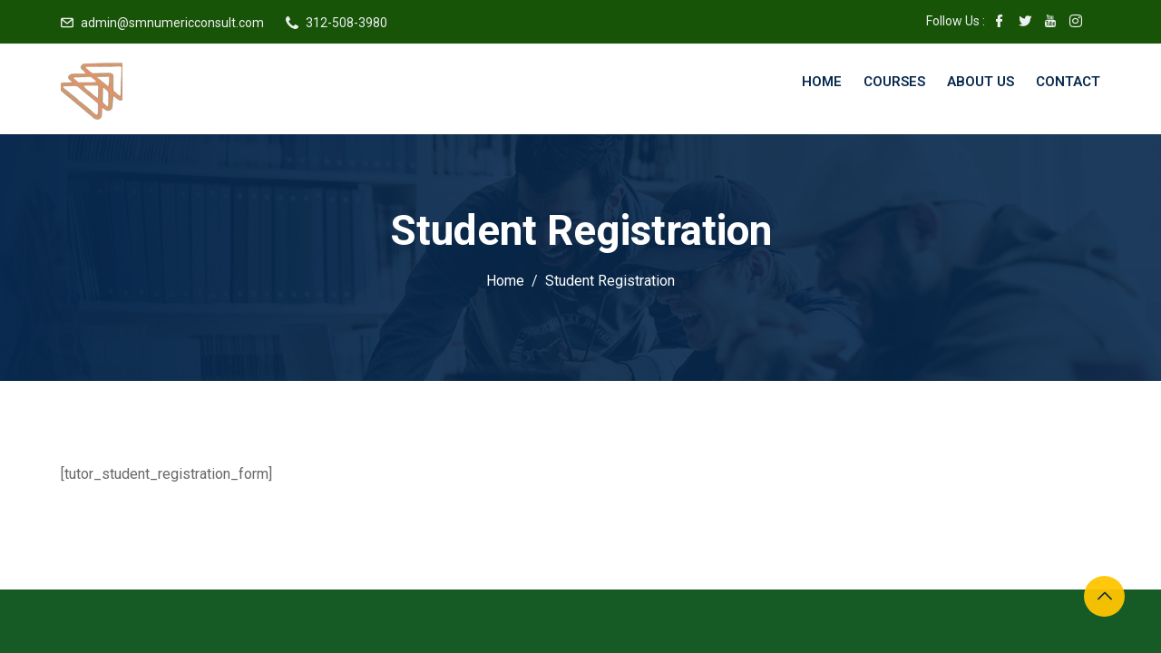

--- FILE ---
content_type: text/css; charset=UTF-8
request_url: https://smnumericconsult.com/wp-content/cache/min/1/wp-content/themes/edubin/assets/fonts/flaticon.css?ver=1768563845
body_size: 1181
content:
@font-face{font-display:swap;font-family:"flaticon";src:url(../../../../../../../../themes/edubin/assets/fonts/flaticon.ttf?b2ad46d12ac45721993311f5b4dcd63d) format("truetype"),url(../../../../../../../../themes/edubin/assets/fonts/flaticon.woff?b2ad46d12ac45721993311f5b4dcd63d) format("woff"),url(../../../../../../../../themes/edubin/assets/fonts/flaticon.woff2?b2ad46d12ac45721993311f5b4dcd63d) format("woff2"),url("../../../../../../../../themes/edubin/assets/fonts/flaticon.eot?b2ad46d12ac45721993311f5b4dcd63d#iefix") format("embedded-opentype"),url("../../../../../../../../themes/edubin/assets/fonts/flaticon.svg?b2ad46d12ac45721993311f5b4dcd63d#flaticon") format("svg")}i[class^="flaticon-"]:before,i[class*=" flaticon-"]:before{font-family:flaticon!important;font-style:normal;font-weight:normal!important;-webkit-font-smoothing:antialiased;-moz-osx-font-smoothing:grayscale}.flaticon-calendar:before{content:"\f101"}.flaticon-youtube-symbol:before{content:"\f102"}.flaticon-passage-of-time:before{content:"\f103"}.flaticon-user-shape:before{content:"\f104"}.flaticon-avatar:before{content:"\f105"}.flaticon-user:before{content:"\f106"}.flaticon-multiple-users-silhouette:before{content:"\f107"}.flaticon-friends:before{content:"\f108"}.flaticon-refresh:before{content:"\f109"}.flaticon-chat:before{content:"\f10a"}.flaticon-menu:before{content:"\f10b"}.flaticon-star:before{content:"\f10c"}.flaticon-mark-as-favorite-star:before{content:"\f10d"}.flaticon-art-and-design:before{content:"\f10e"}.flaticon-view:before{content:"\f10f"}.flaticon-zoom:before{content:"\f110"}.flaticon-binoculars:before{content:"\f111"}.flaticon-telephone:before{content:"\f112"}.flaticon-call:before{content:"\f113"}.flaticon-phone-call:before{content:"\f114"}.flaticon-telephone-handle-silhouette:before{content:"\f115"}.flaticon-telephone-1:before{content:"\f116"}.flaticon-phone:before{content:"\f117"}.flaticon-call-1:before{content:"\f118"}.flaticon-phone-1:before{content:"\f119"}.flaticon-phone-call-1:before{content:"\f11a"}.flaticon-envelope-of-white-paper:before{content:"\f11b"}.flaticon-placeholder:before{content:"\f11c"}.flaticon-placeholder-1:before{content:"\f11d"}.flaticon-reply:before{content:"\f11e"}.flaticon-share:before{content:"\f11f"}.flaticon-quotation:before{content:"\f120"}.flaticon-right-quote:before{content:"\f121"}.flaticon-left-quote:before{content:"\f122"}.flaticon-play:before{content:"\f123"}.flaticon-time:before{content:"\f124"}.flaticon-play-button:before{content:"\f125"}.flaticon-play-1:before{content:"\f126"}.flaticon-delete:before{content:"\f127"}.flaticon-shopping-cart:before{content:"\f128"}.flaticon-youtube:before{content:"\f129"}.flaticon-back:before{content:"\f12a"}.flaticon-left-arrow:before{content:"\f12b"}.flaticon-next:before{content:"\f12c"}.flaticon-right-arrow:before{content:"\f12d"}.flaticon-cancel:before{content:"\f12e"}.flaticon-back-1:before{content:"\f12f"}.flaticon-next-1:before{content:"\f130"}.flaticon-next-2:before{content:"\f131"}.flaticon-diagonal-arrow:before{content:"\f132"}.flaticon-right-chevron:before{content:"\f133"}.flaticon-left-chevron:before{content:"\f134"}.flaticon-exchange:before{content:"\f135"}.flaticon-right-chevron-1:before{content:"\f136"}.flaticon-left-chevron-1:before{content:"\f137"}.flaticon-facebook:before{content:"\f138"}.flaticon-linkedin:before{content:"\f139"}.flaticon-twitter:before{content:"\f13a"}.flaticon-skype:before{content:"\f13b"}.flaticon-pinterest:before{content:"\f13c"}.flaticon-vimeo:before{content:"\f13d"}.flaticon-youtube-1:before{content:"\f13e"}.flaticon-instagram:before{content:"\f13f"}.flaticon-lock:before{content:"\f140"}.flaticon-padlock:before{content:"\f141"}.flaticon-problem-solving:before{content:"\f142"}.flaticon-lock-1:before{content:"\f143"}.flaticon-padlock-2:before{content:"\f144"}.flaticon-trophy:before{content:"\f145"}.flaticon-plus:before{content:"\f146"}.flaticon-add:before{content:"\f147"}.flaticon-phone-call-2:before{content:"\f148"}.flaticon-folder:before{content:"\f149"}.flaticon-shopping-cart-1:before{content:"\f14a"}.flaticon-message-closed-envelope:before{content:"\f14b"}.flaticon-phone-2:before{content:"\f14c"}.flaticon-call-2:before{content:"\f14d"}.flaticon-phone-receiver-silhouette:before{content:"\f14e"}.flaticon-whatsapp:before{content:"\f14f"}.flaticon-tumblr:before{content:"\f150"}.flaticon-stack-overflow:before{content:"\f151"}.flaticon-soundcloud:before{content:"\f152"}.flaticon-snapchat:before{content:"\f153"}.flaticon-slack:before{content:"\f154"}.flaticon-github:before{content:"\f155"}.flaticon-dribbble-logo:before{content:"\f156"}.flaticon-bitbucket-logotype-camera-lens-in-perspective:before{content:"\f157"}.flaticon-behance:before{content:"\f158"}.flaticon-vk:before{content:"\f159"}.flaticon-check:before{content:"\f15a"}.flaticon-instagram-1:before{content:"\f15b"}.flaticon-youtube-logotype:before{content:"\f15c"}.flaticon-world:before{content:"\f15d"}.flaticon-bell:before{content:"\f15e"}.flaticon-notification-bell:before{content:"\f15f"}.flaticon-user-1:before{content:"\f160"}.flaticon-user-2:before{content:"\f161"}.flaticon-user-3:before{content:"\f162"}.flaticon-writing:before{content:"\f163"}.flaticon-document:before{content:"\f164"}.flaticon-file:before{content:"\f165"}.flaticon-like:before{content:"\f166"}.flaticon-loupe:before{content:"\f167"}.flaticon-shopping-basket:before{content:"\f168"}.flaticon-send:before{content:"\f169"}.flaticon-right-quote-1:before{content:"\f16a"}.flaticon-user-4:before{content:"\f16b"}.flaticon-bell-1:before{content:"\f16c"}.flaticon-open-book:before{content:"\f16d"}.flaticon-book:before{content:"\f16e"}.flaticon-folder-1:before{content:"\f16f"}.flaticon-email:before{content:"\f170"}.flaticon-inspiration:before{content:"\f171"}.flaticon-idea:before{content:"\f172"}.flaticon-idea-1:before{content:"\f173"}.flaticon-left-quote-1:before{content:"\f174"}.flaticon-right-quote-2:before{content:"\f175"}.flaticon-quote-left:before{content:"\f176"}.flaticon-worldwide:before{content:"\f177"}.flaticon-edit:before{content:"\f178"}.flaticon-copy:before{content:"\f179"}.flaticon-link:before{content:"\f17a"}.flaticon-open-padlock:before{content:"\f17b"}.flaticon-bell-2:before{content:"\f17c"}.flaticon-home:before{content:"\f17d"}.flaticon-chat-1:before{content:"\f17e"}.flaticon-attachment:before{content:"\f17f"}.flaticon-share-1:before{content:"\f180"}.flaticon-credit-card:before{content:"\f181"}.flaticon-language:before{content:"\f182"}.flaticon-heart:before{content:"\f183"}.flaticon-question:before{content:"\f184"}.flaticon-book-1:before{content:"\f185"}.flaticon-school-calendar:before{content:"\f186"}.flaticon-calendar-1:before{content:"\f187"}.flaticon-upload:before{content:"\f188"}.flaticon-tick:before{content:"\f189"}.flaticon-left-arrow-1:before{content:"\f18a"}.flaticon-right-arrow-1:before{content:"\f18b"}

--- FILE ---
content_type: text/css; charset=UTF-8
request_url: https://smnumericconsult.com/wp-content/cache/min/1/wp-content/themes/edubin/assets/css/global-course.css?ver=1768563845
body_size: 3894
content:
body.single-course-layout-01 .page-header{text-align:center}.edubin-course-top-info.course-page-header.dark{background-position:center;background-size:cover;min-height:290px;position:relative}.edubin-course-top-info.course-page-header.dark:before{background-color:#07294d;position:absolute;content:"";width:100%;height:100%;left:0;right:0;top:0;opacity:.9;filter:alpha(opacity=50)}.edubin-single-course-lead-info{z-index:1;position:relative}.edubin-course-top-info{background:#eff1f6;padding-top:70px;padding-bottom:70px;min-height:350px;display:flex;align-items:center}.is-header-top-main .edubin-course-top-info{margin-top:45px}.edubin-single-course-lead-info .header-breadcrumb{margin-bottom:20px;font-size:15px}.edubin-course-top-info .course-title{color:var(--edubin-heading-color);font-size:36px;margin-top:10px;margin-bottom:25px;margin-right:85px}.edubin-course-top-info .edubin-single-course-lead-meta{margin:0 -15px;color:var(--edubin-content-color);display:flex;flex-wrap:wrap;line-height:36px;margin-bottom:5px}.edubin-course-top-info .lead-meta-label{margin-right:14px}.edubin-course-top-info .lead-meta-item+.lead-meta-item:before{position:absolute;top:10px;left:0;content:"";width:1px;height:18px;background:#b6b9bc}.edubin-course-top-info .lead-meta-item{position:relative;display:inline-flex;align-items:center;margin:0 0 0;padding:0 15px}.edubin-course-top-info .course-short-text{margin-top:25px;padding-right:150px}.single-course-layout-03 .edubin-course-top-info .course-short-text{padding-right:0}.single-course-layout-03 .edubin-course-top-info .course-title{font-size:42px;margin-right:0}.edubin-course-top-info .course-short-text p{margin-bottom:20px;font-size:18px;line-height:30px}@media (max-width:768px){.edubin-course-top-info{padding-top:50px;padding-bottom:50px;min-height:inherit}.edubin-course-top-info .course-title{margin-right:0}.edubin-course-top-info .course-short-text{padding-right:0}}.edubin-course-top-info .lead-meta-value a{color:var(--edubin-heading-color);font-weight:400}.edubin-course-top-info .tutor-meta-value,.edubin-course-top-info .tutor-meta a{font-weight:400}.edubin-course-top-info .page-title-bar-meta{text-align:center}.edubin-course-top-info .page-title-bar-meta>div{display:inline-block;padding:5px 10px}.edubin-course-top-info .page-title-bar-meta>div a{color:var(--edubin-content-color)}.edubin-course-top-info .page-title-bar-meta>div a:hover{color:var(--edubin-content-color)}.edubin-course-top-info .page-title-bar-meta div span{color:var(--edubin-content-color)}.edubin-course-top-info .page-title-bar-meta .post-author img{width:32px;height:32px;vertical-align:middle;border-radius:50%;display:inline-block;border:2px solid #fff}.edubin-course-top-info .page-title-bar-meta .meta-icon{font-size:14px;margin-right:7px}.edubin-course-top-info.light .header-breadcrumb a{color:var(--edubin-content-color)}.edubin-course-top-info.light .header-breadcrumb ul li.trail-end{color:var(--edubin-content-color)}.edubin-course-top-info.light .trail-items li::after{color:var(--edubin-content-color)}.edubin-course-top-info.light .header-breadcrumb a:hover:hover,.edubin-course-top-info.light .header-breadcrumb a:active:hover,.edubin-course-top-info.light .header-breadcrumb a:focus:hover,.edubin-course-top-info.light .header-breadcrumb a:visited:hover{color:var(--edubin-primary-color)}.edubin-course-top-info.dark{background:#021c3b}.edubin-course-top-info.dark .course-title{color:#fff}.edubin-course-top-info.dark .edubin-single-course-lead-meta{color:#fff}.edubin-course-top-info.dark .lead-meta-item+.lead-meta-item:before{background:#d9dee3}.edubin-course-top-info.dark .course-short-text p{color:#fff;font-size:18px;line-height:30px}.edubin-course-top-info.dark .lead-meta-value a{color:#fff}.edubin-course-top-info.dark .page-title-bar-meta>div a{color:#fff}.edubin-course-top-info.dark .page-title-bar-meta>div a:hover{color:#fff}.edubin-course-top-info.dark .page-title-bar-meta div span{color:#fff}.edubin-course-top-info.dark .header-breadcrumb a:hover:hover,.edubin-course-top-info.dark .header-breadcrumb a:active:hover,.edubin-course-top-info.dark .header-breadcrumb a:focus:hover,.edubin-course-top-info.dark .header-breadcrumb a:visited:hover{color:var(--edubin-primary-color)}#secondary.widget-area .widget.course__widget{border-radius:5px;background:#fff;overflow:hidden;border:1px solid #ededed;padding:30px;margin-top:30px}.course-sidebar-preview{border-radius:5px;background:#fff;border:1px solid #ededed;box-shadow:0 0 30px rgb(0 0 0 / 5%)}.widget-area .widget.edubin-course-widget{border-radius:5px;background:#fff;overflow:hidden;border:1px solid #ededed;padding:30px;margin-top:30px}.intro-video-sidebar{margin-bottom:35px}.intro-video-sidebar.full__preview{margin-bottom:35px;margin-left:-30px;margin-top:-30px;margin-right:-30px}.widget.edubin-ld-widget>.intro-video-sidebar{margin-bottom:0}.intro-video-sidebar .intro-video{background-size:cover;background-repeat:no-repeat;text-align:center;border-radius:3px;width:100%;height:150px;display:flex;justify-content:center;align-items:center}.intro-video-sidebar.intro-video-content .intro-video{padding:190px 0}.intro-video-sidebar.is__sidebar .intro-video{padding:0}@media (max-width:991.98px){.intro-video-sidebar .intro-video{padding:160px 0}.intro-video-sidebar.intro-video-content .intro-video{padding:180px 0}}@media (max-width:768.98px){.intro-video-sidebar .intro-video{padding:120px 0}.intro-video-sidebar.intro-video-content .intro-video{padding:150px 0}}@media (max-width:575.98px){.intro-video-sidebar .intro-video{padding:60px 0}.intro-video-sidebar.intro-video-content .intro-video{padding:60px 0}}.intro-video-sidebar .intro-video .edubin-popup-videos{background:#fff;width:52px;display:inline-block;height:52px;line-height:52px;border-radius:50%;font-size:18px;box-shadow:0 10px 15px -3px rgb(0 0 0 / 10%)}.edubin-course.layout__5 .intro-video-sidebar .intro-video .edubin-popup-videos{top:-24px;position:relative}.intro-video-sidebar .intro-video .edubin-popup-videos span{top:1px;left:2px;position:relative}.intro-video-sidebar .intro-video .edubin-popup-videos:hover{opacity:.9}.edubin-course-info{padding:0 32px 0 32px;margin-bottom:30px;background:#fff}.edubin-course-info ul.edubin-course-info{padding-left:0;margin-bottom:0}.edubin-course-info ul li{font-size:15px;overflow:hidden;border-top:1px solid rgba(204,204,204,.3);padding:13px 0}.edubin-course-info ul li span.language-tag.value{display:inline-grid;line-height:28px}.edubin-course-info ul li:first-child{border-top:none}.course-sidebar-preview .entry-post-share{border-top:1px solid rgba(204,204,204,.3);padding-top:25px}.edubin-course-info ul li i{color:var(--edubin-primary-color);margin-right:5px}.edubin-course-info ul li span.value{float:right}.edubin-course-info ul li span.label{font-weight:500;color:var(--edubin-content-color)}.edubin-course-info ul li .language-tag.value>span:not(:first-child){display:none}.edubin-course-info ul li span.lp_course_cat.value>a:not(:first-child){display:none}.edubin-course-info ul li span.lp_course_cat.value>a{color:var(--edubin-content-color)}.edubin-course-info ul li span.lp_course_cat.value>a:hover{color:var(--edubin-primary-color)}.edubin-course-info ul li span.value a:nth-child(n+2){display:none}.pxcv-rr-item-widget{margin-left:0;padding:0;list-style:none}.widget ul.pxcv-rr-item-widget li{border-bottom:1px solid #e5e5e5;padding-bottom:30px;display:flex}.widget ul.pxcv-rr-item-widget li:last-child{border-bottom:none}.pxcv-rr-item-widget li{padding:0;line-height:inherit}.widget.edubin-lp-widget.widget_pxcv_posts ul li{border-top:none;padding:25px 0}.pxcv-rr-item-widget li img{min-width:92px;width:92px}.pxcv-rr-item-widget .pxcv-rr-item-image_wrapper{margin:1px 19px 0 0;border-radius:100px;overflow:hidden}.pxcv-rr-item-widget .pxcv-rr-item-image_wrapper img{overflow:hidden;border-radius:100px;transition:all 1.5s cubic-bezier(0,0,.2,1)}.pxcv-rr-item-widget .pxcv-rr-item-image_wrapper:hover img{transition:all 1.5s cubic-bezier(0,0,.2,1);transform:scale3d(1.1,1.1,1.1);border-radius:100px;overflow:hidden}.pxcv-rr-item-widget .meta-data{margin-top:6px;font-size:14px;line-height:1.5;font-weight:400;margin-bottom:-3px}.pxcv-rr-item-widget .meta-data span{font-weight:400;line-height:24px;font-size:15px}.pxcv-rr-item-widget .pxcv-rr-item-content_wrapper{width:calc(100% - 20px);align-self:center}.pxcv-rr-item-widget .pxcv-rr-item-content{margin-top:3px;font-size:.9rem;line-height:1.8}.pxcv-rr-item-widget .post__title{font-size:16px;line-height:24px;font-weight:700;transition:0.4s;margin-top:0;margin-bottom:8px}.pxcv-rr-item-widget .post__title:hover{color:var(--edubin-primary-color)}.widget_rt_posts .pxcv-rr-item-widget{margin-top:0;margin-bottom:-7px}.pxcv-rr-item-widget .course-price>.price>span:nth-child(1){color:var(--edubin-primary-color)}.pxcv-rr-item-widget span>.price{color:var(--edubin-primary-color);font-size:16px!important;font-weight:500}.pxcv-rr-item-widget .price__link{color:var(--edubin-primary-color)}.widget_pxcv_posts.style__square .pxcv-rr-item-widget .pxcv-rr-item-image_wrapper{min-width:100px;width:100px;height:80px;border-radius:5px}.widget_pxcv_posts.style__square .pxcv-rr-item-widget .pxcv-rr-item-image_wrapper img{min-width:100px;width:100px;border-radius:5px}.widget_pxcv_posts.style__square .pxcv-rr-item-widget .pxcv-rr-item-image_wrapper:hover img{border-radius:5px}.edubin-course-info{margin-bottom:20px}.edubin-course-info ul{list-style:none}.edubin-course-info ul.course-info-list{padding-left:0;margin-bottom:0}.edubin-course-info ul li span.value{float:right}.edubin-course-info ul li i{margin-right:5px;color:var(--edubin-primary-color)}.edubin-carousel-activation .slick-slide{margin:0 15px}.edubin-carousel-activation .edubin-course .course__media img{height:220px}.course__container{overflow:hidden;border-radius:5px;box-shadow:0 14px 12px rgb(0 0 0 / 6%);background:#fff}.edubin-course.layout__6 .course__container{box-shadow:0 0 10px rgb(0 0 0 / 5%);border-radius:10px;border:1px solid #eee}.course__container:hover .course__media-link:before{opacity:.2}.course__media .course__media-link:before{content:'';position:absolute;left:0;top:0;right:0;bottom:0;transition:0.4s;background:#1C1F27;opacity:0}.edubin-course .course__content--info{position:relative;z-index:1;padding:20px 30px}.edubin-course{margin-bottom:30px;transition:all 0.5s ease}.edubin-course:hover{transition:all 0.5s ease}.e-c-layout-3 .edubin-course{margin-bottom:0}.edubin-course .course__content-meta span{font-size:13px}.edubin-course .course__content--meta>span{margin-right:10px}.edubin-course .course__content-meta>span i{margin-right:2px}.edubin-course .course__content--info+.course__content--meta{font-size:15px;position:relative;padding:14px 30px 14px 30px}.edubin-course .course-meta{font-size:15px;margin-top:12px}.edubin-course .course-meta span{margin-right:8px}.edubin-course .course-meta i{margin-right:4px;font-size:14px;color:var(--edubin-primary-color)}.edubin-course .course-meta span i{margin-right:4px;font-size:14px;color:var(--edubin-primary-color)}.edubin-course .course__border{border-top:1px solid #ebebeb;margin-left:30px;margin-right:30px}.edubin-course .course__content--meta{display:flex;align-items:center;justify-content:space-between;padding:14px 30px}.edubin-course .course__content--meta:empty{display:none}.edubin-course .course__content--meta>span:last-child{margin-right:0}.edubin-course .course__content--meta>span{margin-right:10px}.edubin-course .course__content--meta .price{font-weight:700}.edubin-course .course__content--meta .price.see__more{font-weight:500}.edubin-course .course__content--meta span i{margin-right:2px;font-size:13px;color:var(--edubin-primary-color)}.edubin-course .course__content--meta>.price{display:inline-block;text-align:right;float:right;color:var(--edubin-heading-color)}.edubin-course .course__media{position:relative}.edubin-course .course__media img{object-fit:cover;height:200px}.edubin-course.col__4 .course__media img{object-fit:cover;height:200px}.intro-video-sidebar .intro-video{height:220px}.edubin-course.col__4 .intro-video-sidebar .intro-video{height:180px}#edubindiv1 .edubin-course.col__3 .intro-video-sidebar .intro-video{height:180px}.edubin-course.col__3 .intro-video-sidebar .intro-video{height:220px}.edubin-course.col__2 .intro-video-sidebar .intro-video{height:300px}.edubin-course.layout__5 .intro-video-sidebar .intro-video{height:250px}.edubin-course.layout__5.col__6 .intro-video-sidebar .intro-video{height:300px}.edubin-course .author__name img.avatar{width:32px;height:32px;border-radius:100px;margin-right:5px;display:inline-block;border:2px solid #ccc}.col-lg-4 .edubin-course .author__name img.avatar,.col-lg-6 .edubin-course .author__name img.avatar{border:0}.edubin-course .course-price{font-size:14px;font-weight:800;min-width:62px;height:62px;border-radius:100px;text-transform:uppercase;box-shadow:5px 4px 13px 0 rgb(0 0 0 / 11%);padding:8px;display:flex;flex-direction:column;justify-content:center;align-items:center;position:absolute;z-index:1;top:-30px;right:0;margin-right:30px;color:#fff;background:var(--edubin-primary-color)}.edubin-course .course__content--meta span{font-size:inherit;font-style:inherit;margin:0;margin-right:5px}.edubin-course.layout__6 .course__content--meta span{margin-right:4px}.edubin-course .course__content--meta span:last-child{margin-right:0}.edubin-course .course__content--meta span.origin-price{font-size:.85em;margin-bottom:4px;text-decoration:line-through;margin-right:5px}.edubin-course .course__media+.course__content .course__categories{margin-top:-15px}.edubin-course .course__media+.course__content .course__content--info{padding:0 30px 20px 30px}.edubin-course.layout__2.col__3 .course__media+.course__content .course__content--info{padding-top:20px}#edubindiv1 .edubin-course.layout__2.col__4 .course__media+.course__content .course__content--info{padding-top:20px}.edubin-course .course__categories{position:absolute;top:25px;left:30px;max-width:70%}.edubin-course .course__categories a{font-size:13px;font-weight:400;border-radius:3px;padding:0 11px;line-height:29px;margin-right:10px;margin-bottom:10px;display:inline-block;color:var(--edubin-secondary-color);white-space:nowrap;background:var(--edubin-primary-color);box-shadow:5px 4px 13px 0 rgb(0 0 0 / 22%)}.edubin-course.layout__4 .course__categories a{border-radius:100px;font-weight:500}.edubin-course .course__categories a:hover{color:var(--edubin-secondary-color)}.edubin-course .course__categories a:nth-child(n+2){display:none}.edubin-course .course__level{position:absolute;top:25px;left:30px;max-width:70%}.edubin-course .course__level span{font-size:13px;font-weight:400;border-radius:3px;padding:0 11px;line-height:29px;margin-right:10px;margin-bottom:10px;display:inline-block;color:var(--edubin-secondary-color);white-space:nowrap;background:var(--edubin-primary-color);box-shadow:5px 4px 13px 0 rgb(0 0 0 / 22%)}.edubin-course.layout__6 .course__level span{border-radius:100px;padding:0 15px}.edubin-course .course__wishlist{position:absolute;top:25px;right:30px;max-width:70%}.edubin-course .course__title{padding-top:17px;line-height:18px;overflow:hidden;margin-bottom:0}.edubin-course.layout__2.col__4 .course__title{padding-top:40px}#edubindiv1 .edubin-course.layout__2.col__4 .course__title{padding-top:15px}.edubin-course.col__3 .course__title{padding-top:20px}.edubin-course.review__show .course__title{padding-top:10px}.edubin-course.layout__2 .course__title{padding-top:18px}.edubin-carousel-activation .edubin-course.layout__2 .course__title{padding-top:40px}.edubin-course.layout__2.col__6 .course__title{padding-top:40px}.edubin-course.layout__5.review__show .course__title{padding-top:20px}.edubin-course .course__title a{color:inherit;font-size:18px;font-weight:700;line-height:28px}.edubin-course.col__6 .course__title a{font-size:28px;line-height:37px}.edubin-course.col__4 .course__title a{font-size:18px;line-height:27px}body.archive.post-type-archive .edubin-course.col__4 .course__title a{font-size:22px;line-height:32px}.edubin-carousel-activation .edubin-course .course__title a{font-size:22px;line-height:32px}.edubin-course.col__3 .course__title a{font-size:22px;line-height:32px}.edubin-course.layout__6.col__3 .course__title a{font-size:20px;line-height:29px}.edubin-course.layout__6.col__2 .course__title a{font-size:28px;line-height:37px}#edubindiv1 .col-lg-4 .course__title a{font-size:18px;font-weight:700;line-height:28px}.edubin-course .course__title a:hover{color:var(--edubin-primary-color)}.edubin-course .author__name a{color:#686f7a;font-weight:400;font-size:15px}.edubin-course .author__name a:hover{color:var(--edubin-primary-color)}.edubin-course .updating-icon:before{margin-right:0}.edubin-course p.course__excerpt{margin-top:15px;margin-bottom:0}.edubin-course .price__2{position:absolute;right:40px;bottom:-29px}.edubin-course .price__2 span{font-size:14px;color:#07294d;font-weight:600;width:60px;height:60px;border-radius:50%;background-color:var(--edubin-primary-color);text-align:center;display:flex;align-items:center;justify-content:center}.edubin-course .price__2 del{margin-right:2px;font-weight:400}.edubin-course .price__3 span{font-size:14px;color:#07294d;font-weight:600;background-color:var(--edubin-primary-color);text-align:center;display:block;padding:8px 15px;border-top-left-radius:3px}.edubin-course .price__3{position:absolute;right:0;bottom:0}.edubin-course .price__4 span{font-size:14px;color:#07294d;font-weight:600;background-color:var(--edubin-primary-color);text-align:center;display:block;padding:5px 15px;border-radius:4px}.edubin-course.layout__4 .price__4 span{font-weight:500;padding:0 15px;border-radius:100px;font-size:13px;line-height:29px}.edubin-course .price__4{position:absolute;right:20px;top:20px}.edubin-course.layout__4 .price__4{top:25px}.edubin-course .edubin-course-rate i svg{width:13px}.edubin-course .edubin-course-rate i svg path{width:13px}#edubindiv2>div:nth-child(1)>div>div>div.col-md-7>div>div.course__content--meta.tpc_pt_0.tpc_pb_0>div.course__meta-right>div>div:nth-child(5)>i.fas>svg>path{width:13px}#edubindiv1 .edubin-course-rate .ldcr-rating{font-size:14px}.edubin-course.layout__5 .course__media>a>img{height:250px}.course__content--meta.layout__5{background-color:rgb(0 0 0 / 77%);padding:15px 30px;bottom:0;position:absolute;left:0;right:0;display:block}.edubin-course.layout__5 .author__name{color:#fff}.edubin-course.layout__5 .price__2{position:absolute;right:40px;bottom:42px;z-index:1}.edubin-course.layout__5.review__show .price__2{position:absolute;right:40px;bottom:72px;z-index:1}#edubindiv1 .edubin-course.layout__5 .price__2{bottom:62px}.edubin-course .edubin-course-rate{padding-top:20px}.edubin-course.layout__2 .edubin-course-rate{padding-top:10px}.edubin-course.layout__5 .edubin-course-rate{padding-top:5px}.edubin-course .edubin-course-rate .course-reviews-text{font-size:14px;margin-left:4px}.edubin-course.layout__5 .edubin-course-rate .course-reviews-text{color:#fff}.edubin-course.layout__5 .author__name img.avatar{width:35px;height:35px}.edubin__courses__addon .slick-slide{margin:0 15px}.edubin__courses__addon .slick-list{margin-left:-15px;margin-right:-15px}.edubin-course .course-reviews-text{margin-left:5px}.edubin-course.edubin-course-list{border-bottom:1px solid #eee;margin-bottom:40px;padding-bottom:20px;min-height:215px;position:relative}.edubin-course-list .course__media{border-radius:4px;overflow:hidden}.edubin-course.edubin-course-list .course__title{margin-top:0;height:inherit}@media (max-width:768px){.edubin-course.edubin-course-list .course__title{margin-top:30px}.edubin-course.edubin-course-list .course__title a{font-size:22px}}.edubin-course.edubin-course-list .course__title a{font-size:20px}.edubin-course.edubin-course-list .course__content--meta{padding:10px 0}.edubin-course.edubin-course-list .course__content--meta>span{margin-right:6px}#edubindiv2 .col-lg-12:last-child .edubin-course.edubin-course-list{border-bottom:0}#edubindiv1 .edubin-course .course__media img{object-fit:cover;height:180px}.single-filter.widget.hide__filter_cat span.filter-checkbox-count{display:none}.post-type-archive.post-type-archive-courses .site__content>.tutor-course-filter-wrapper>div{padding:0}.edubin-course-filter-wrapper{background:#fff;margin-bottom:40px}.edubin-course-filter-wrapper>div:first-child{width:270px}.edubin-course-filter-wrapper>div:last-child{width:calc(100% - 270px);padding-left:30px!important}@media (max-width:767.98px){.edubin-course-filter-wrapper>div:last-child{padding-right:30px!important}.edubin-course-filter-wrapper{background:#fff;margin-bottom:40px;margin-right:0}.edubin-container .searchandfilter input[type="submit"]{margin-top:15px}}.edubin-archive-single-cat{position:relative;color:#2a3235}.edubin-course-filter-wrapper .widget-title{color:#07294d;font-size:20px;font-weight:700;margin-bottom:25px;line-height:36px;position:relative}.edubin-course-filter-wrapper .widget-title:before{bottom:-8px}.edubin-course-filter-wrapper .filter-content{overflow:overlay}.edubin-course-filter-wrapper .single-filter.widget{background:#f5f5f5;padding:0 30px 0 30px;padding-top:20px}.edubin-course-filter-wrapper .single-filter.widget .widget-title{font-size:20px;margin-bottom:15px}.edubin-course-filter-wrapper .single-filter.widget:nth-child(2){padding-top:30px;margin-top:0}.edubin-course-filter-wrapper .single-filter.widget:last-child{padding-bottom:30px}.edubin-course-filter-wrapper .single-filter.widget label{display:block;cursor:pointer;font-weight:400;font-size:15px;color:#666;transition:all 0.5s ease}.edubin-course-filter-wrapper .single-filter.widget label:hover{color:var(--edubin-primary-color);transition:all 0.5s ease}.edubin-course-filter-wrapper .filter-checkbox-count{font-size:14px}.edubin-course-filter-wrapper>div:first-child .edubin-course-search-field i{line-height:38px;color:var(--edubin-heading-color)}.edubin-wrap.edubin-courses-wrap.edubin-container.edubin-course-filter-loop-container .course__title a{color:inherit;font-size:18px;font-weight:700;line-height:28px}.edubin-wrap.edubin-courses-wrap.edubin-container.edubin-course-filter-loop-container .course__title{height:55px}.edubin-wrap.edubin-courses-wrap.edubin-container .course__title{height:60px}.edubin-wrap.edubin-courses-wrap.edubin-container .course__title a{font-size:22px;line-height:30px}.edubin-course-filter-wrapper .edubin-clear-all-filter{margin-top:0;background:#fff;padding:0 30px 30px 30px}.edubin-course-filter-wrapper .edubin-clear-all-filter>a i{padding-right:5px}.edubin-course-filter-wrapper select[name=edubin_course_filter]{padding:3px 5px 3px 12px}.edubin-course-filter-wrapper label{margin-bottom:12px}.edubin-course-filter-wrapper .filter-content::-webkit-scrollbar{width:1em}div.edubin_search_result{display:none}.edubin-archive-single-cat .category-toggle{position:absolute;right:0;top:0;padding:0 8px;cursor:pointer;font-size:14px;color:#29303b;line-height:24px}.edubin-archive-single-cat .edubin-archive-childern{padding:0 0 2px 10px}.edubin-archive-single-cat{position:relative;color:#2a3235}.related-post-wrap.related_course{margin-bottom:-50px}.related-post-wrap.related_course .related-title{font-size:28px;margin-bottom:45px}.related-post-wrap.related_course .post-thumbnail{margin-left:inherit;margin-right:inherit;max-height:200px;border-radius:0}.related-post-wrap.related_course .post-thumbnail img{height:inherit;object-fit:inherit}.related-post-wrap.related_course .entry-title{font-size:20px;line-height:30px;margin-top:10px}.related-post-wrap.related_course .price{color:var(--edubin-primary-color);font-size:20px;font-weight:700;display:block}.related-post-wrap.related_course .course-item-wrap{overflow:hidden;border-radius:5px;box-shadow:0 14px 12px rgb(0 0 0 / 6%);background:#fff;margin-bottom:30px}.related-post-wrap.related_course .entry-desc{padding:25px 30px 35px}.widget ul.pxcv-rr-item-widget li{border-bottom:1px solid #e5e5e5;padding-bottom:25px;display:flex;padding-top:25px}.widget ul.pxcv-rr-item-widget li:first-child{padding-top:0}.widget ul.pxcv-rr-item-widget li:last-child{padding-bottom:0}

--- FILE ---
content_type: text/css; charset=UTF-8
request_url: https://smnumericconsult.com/wp-content/cache/min/1/wp-content/themes/edubin/assets/css/learnpress-v4.css?ver=1768563845
body_size: 4725
content:
body .course-sidebar-preview .course-price .price{font-weight:700}body.learnpress-page{overflow-x:initial!important}.course-sidebar-preview.lp button.lp-button.lp-btn-wishlist.course-wishlist{margin-top:15px}.single-lp_course .widget-area .intro-video-sidebar{margin-bottom:0}.edubin-single-course-lead-info.lp .lead-meta-item.meta-last-review{padding:0;margin:0}.profile-courses-list .edubin-course.col__4 .course__title a{padding-top:17px;line-height:28px;font-size:18px}.single-lp_course .learn-press-breadcrumb i{font-size:10px;color:#8c8b8b}.single-lp_course .course-info-left .course-meta .course-meta__pull-left .meta-item .meta-item__value label{display:none}.single-lp_course .course-info-left .course-meta .course-meta__pull-left .meta-item .meta-item__value{display:flex;justify-content:center;align-items:center}.single-lp_course .lp-archive-courses .course-meta__pull-left .meta-item{margin-right:35px;font-size:15px}.single-lp_course .lp-archive-courses .course-meta__pull-left .meta-item-categories::before{font-size:15px}.single-lp_course .lp-archive-courses .course-meta__pull-left .meta-item::before{font-weight:600}.single-lp_course ul.learn-press-nav-tabs{background:#f8f8f8}.edubin-single-course-1 .course-bottom .admin ul li i{color:var(--edubin-primary-color)}.edubin-single-course-1 .course-content .course-title a:hover{color:var(--edubin-primary-color)}.edubin-single-course-1 .thum .edubin-course-price-1 span,.edubin-single-course-1 .thum .edubin-course-price-2 span,.edubin-single-course-1 .thum .edubin-course-price-3 span,.edubin-single-course-2>.thum .edubin-course-price-4 span{background-color:var(--edubin-primary-color)}.become_a_teacher .learnpress .learn-press-message.success{text-align:center;padding:20px 50px 20px 15px;width:600px;margin:0 auto}#learn-press-profile .lp-user-profile-avatar+.lp-user-profile-socials{margin-top:20px;margin-bottom:10px}#learn-press-profile .lp-profile-left{max-width:230px;min-width:230px}#learn-press-profile .lp-profile-content-area{display:inherit;border:1px solid #eee;background:#f9fafc;border-radius:10px}.lp-user-profile .lp-profile-content-area{padding-top:65px;padding-bottom:65px}.learnpress-profile #learn-press-profile .wrapper-profile-header .lp-profile-left{text-align:center;margin:0 auto;margin-bottom:40px;border-bottom:1px solid #ccc}body.learnpress-page.learnpress-profile .edubin-course .course__title a{font-size:18px;font-weight:700;line-height:28px}#profile-content-courses>div>div.learn-press-profile-course__tab>div.learn-press-course-tab-enrolled.learn-press-course-tab-filters>div>div>div>div>div>a{font-weight:500;color:var(--edubin-heading-color)}.learnpress-profile #learn-press-profile #profile-nav .lp-profile-nav-tabs li.active>a,.learnpress-profile #learn-press-profile #profile-nav .lp-profile-nav-tabs li:hover>a{color:#07294d}.learnpress-profile #learn-press-profile #profile-nav .lp-profile-nav-tabs li.active>a i,.learnpress-profile #learn-press-profile #profile-nav .lp-profile-nav-tabs li.active>a:after,.learnpress-profile #learn-press-profile #profile-nav .lp-profile-nav-tabs li:hover>a i,.learnpress-profile #learn-press-profile #profile-nav .lp-profile-nav-tabs li:hover>a:after{color:#07294d}.learnpress-profile .lp_profile_course_progress__nav{margin-top:10px}.learnpress-profile #learn-press-profile .wrapper-profile-header{color:inherit;background:transparent}.learnpress-profile #learn-press-profile .lp-user-profile-socials a{color:#07294d;width:35px;height:35px;margin:0 3px;font-size:13px;line-height:35px}.learnpress-profile #learn-press-profile .wrapper-profile-header .lp-profile-right{padding-right:50px;padding-left:50px;text-align:center;width:80%;margin:0 auto}.learnpress-profile #learn-press-profile .wrapper-profile-header .lp-profile-right .lp-profile-username{font-weight:700}.learnpress-profile.profile .learnpress .lp-user-profile.guest .lp-content-area{margin:0 auto;display:flex;justify-content:center}.learnpress-profile.profile .learnpress .lp-user-profile.guest .learn-press-form-login,.learnpress-profile.profile .learnpress .lp-user-profile.guest .learn-press-form-register{width:500px;margin:0 30px}.learnpress .learn-press-form-login .form-fields .form-field input[type=text]:focus,.learnpress .learn-press-form-login .form-fields .form-field input[type=password]:focus,.learnpress .learn-press-form-login .form-fields .form-field input[type=tel]:focus,.learnpress .learn-press-form-login .form-fields .form-field input[type=url]:focus,.learnpress .learn-press-form-login .form-fields .form-field input[type=number]:focus,.learnpress .learn-press-form-register .form-fields .form-field input[type=text]:focus,.learnpress .learn-press-form-register .form-fields .form-field input[type=password]:focus,.learnpress .learn-press-form-register .form-fields .form-field input[type=tel]:focus,.learnpress .learn-press-form-register .form-fields .form-field input[type=url]:focus,.learnpress .learn-press-form-register .form-fields .form-field input[type=number]:focus{border:1px solid #bbb!important;box-shadow:0 0 0 0 #bbb!important;outline:none!important;outline-offset:0!important}@media (max-width:768px){.learnpress-profile.profile .learnpress .lp-user-profile.guest .lp-content-area{display:initial}.learnpress-profile.profile .learnpress .lp-user-profile.guest .learn-press-form-login,.learnpress-profile.profile .learnpress .lp-user-profile.guest .learn-press-form-register{width:initial;max-width:500px;margin:0 auto 40px auto}}.single-lp_course .learn-press-progress .learn-press-progress__active{background:var(--edubin-primary-color)}.tab-content{width:100%}div#myTabContent{width:100%}body.post-type-archive.post-type-archive-lp_course.learnpress.learnpress-page .edubin-single-course-1 .course-bottom .admin ul{margin-top:0;margin-bottom:0;padding-bottom:0}.archive.learnpress ul.learn-press-breadcrumb{display:none}.review-form .review-fields textarea{font-weight:400}.edubin-course-rate .review-stars-rated{position:relative;margin-bottom:0}li.review-actions button.close:hover{background:transparent}body.post-type-archive.post-type-archive-lp_course.learnpress.learnpress-page article.post{background:inherit}body.post-type-archive.post-type-archive-lp_course.learnpress.learnpress-page .type-page .entry-content{padding:0}.archive.post-type-archive-lp_course .post .entry-content{padding:0}body.archive.category.learnpress .post .entry-content{padding:0}.archive.learnpress article.post{background:inherit;border:none}.learnpress ul.learn-press-courses{margin:0;padding:0}.learnpress .edubin-single-course-1 .thum .image{margin:0}.tab-content .single-course .course-teacher .name{bottom:0}.learnpress .courses-top-search form[name="search-course"]{margin-bottom:0}.courses-top-search{background-color:#fff;padding:20px 30px;border-radius:5px;overflow:hidden;margin-bottom:40px}ul.courses-list-search.list-unstyled{margin-bottom:0;padding-bottom:0}.courses-top-search .nav{margin-top:5px;list-style:none;padding-left:0;padding-bottom:0}.courses-top-search .nav .nav-item{margin-right:5px;font-size:15px;color:var(--edubin-meta-color)}.courses-top-search .nav .nav-item a{font-size:16px;color:var(--edubin-meta-color)}.courses-top-search .nav .nav-item a.active{color:var(--edubin-primary-color)}.courses-search{position:relative}@media (max-width:576px){.courses-search{width:100%;margin-top:15px}.lp-archive-courses .courses-search input{height:40px}.lp-archive-courses .courses-search button{height:40px}}.courses-search input{height:30px;width:240px;background-color:#f9f9f9;border:0;color:var(--edubin-meta-color);font-size:14px;border-radius:3px;padding:0 20px}.courses-search button{position:absolute;top:0;right:15px;padding:0;height:34px;font-size:14px;color:var(--edubin-meta-color);border:0;background:none!important;cursor:pointer;font-weight:400}.courses-search button:hover{background:none!important;color:var(--edubin-primary-color)}input.form-control.course-search-filter{height:36px}.learnpress #courses-list .image.thumb img{height:340px;object-fit:cover}.learnpress .entry-content figure.image{margin:0}.learnpress .col-md-8.has-lp-sidebar{padding-left:0;padding-right:0}.learnpress .widget.edubin-lp-widget .widget-title{margin-bottom:35px;padding-bottom:0}.learnpress .widget-area .widget ul{list-style:none;padding-left:0}.learnpress .col-md-8.has-lp-sidebar>.lp-archive-courses ul{margin-right:-15px;margin-left:-15px}.learnpress #courses-list .edubin-single-course-1 .thum .edubin-course-price-1{position:absolute;right:40px;top:40px}.learnpress #courses-list .edubin-single-course-1 .course-content .course-title{padding-bottom:12px}.learnpress #courses-list .edubin-single-course-1 .edubin-single-course-1 .course-bottom{margin-top:10px}.learnpress .section-meta span.step{font-weight:700;color:#07294d}.learnpress .course-rate .review-bar .rating{background:var(--edubin-primary-color)}.learnpress .review-stars-rated .review-stars.empty,.learnpress .review-stars-rated .review-stars.filled{font-size:16px}.learnpress .edubin-single-course-1 .thum .image img{height:230px;object-fit:cover}.edubin-single-course-2 .image img{object-fit:cover}.edubin-course-rating .course-rate .course-rate__details{margin-left:0}.course-rate__summary{border:1px solid #e0e0e0;padding:30px 30px 30px 30px;border-radius:5px}.course-rate .course-rate__summary-value{font-size:60px!important;line-height:1;font-weight:600}.course-tab-panel-reviews .course-rate{margin:25px 0!important}#course-reviews .course-review-head{margin-top:35px;margin-bottom:30px;font-size:20px;display:block;color:var(--edubin-heading-color)}@media (max-width:768px){.course-rate .course-rate__details{margin-left:0;margin-top:50px}.course-rate{display:initial}#learn-press-course-curriculum .section-content .course-item-meta{display:grid}}.course-reviews-list li,.course-reviews-list-shortcode li{padding:40px;background-color:transparent;list-style-type:none}.course-reviews-list li .review-title,.course-reviews-list-shortcode li .review-title{font-size:16px;font-style:normal;font-weight:600}.course-reviews-list li .review-author,.course-reviews-list-shortcode li .review-author{margin-bottom:20px}#course-reviews .review-author img{border-radius:100px}.course-reviews-list li .review-text,.course-reviews-list-shortcode li .review-text{width:-webkit-calc(100% - 0px)}.single-lp_course #learn-press-course .lp-course-author .course-author__pull-right .author-description{font-weight:400}.single-lp_course #learn-press-course-tabs .course-tab-panels .course-tab-panel .course-description p{font-weight:400}body.learnpress-page.single-lp_course .lp-archive-courses .course-summary .course-summary-content .course-detail-info{padding:70px 0 55px 0;background:#021c3b}.single-lp_course .lp-archive-courses .course-summary-content .course-title{font-weight:700}.single-lp_course .learn-press-breadcrumb{font-weight:400;background:#d5d4d4;margin:0 auto;padding:18px}.single-lp_course .course-progress{padding-bottom:10px}.single-lp_course .learn-press-breadcrumb{max-width:100%;width:100%}.lp-entry-content.lp-content-area{display:flex;flex-wrap:wrap}.single-lp_course .entry-content-left{flex:0 0 auto;width:66.66666667%;padding-right:15px}.lp-sidebar-col{padding-left:15px}.lp_sidebar_wrap{padding-left:32px;padding-right:32px;padding-top:30px}@media (max-width:992px){.single-lp_course .entry-content-left{width:100%;padding-right:0;padding-top:0}.lp-entry-content.lp-content-area{width:100%;max-width:1170px;margin:0 auto;display:flex;flex-direction:column-reverse}.lp-sidebar-col{padding-left:0}.single-lp_course .lp-content-area{padding-right:0;padding-left:0}}.edubin-course-info ul li{list-style-type:none;border-top:0;border-bottom:1px solid rgba(204,204,204,.3)}.edubin-course-info ul li:last-child{border-bottom:none}.lp-archive-courses .course-sidebar-preview ul{padding:0 0 0}.course-sidebar-preview.lp .intro-video-sidebar.intro-video-content.is__sidebar .intro-video{padding:110px 0}@media (max-width:1024px){.course-sidebar-preview.lp .intro-video-sidebar.intro-video-content.is__sidebar .intro-video{padding:250px 0}}@media (max-width:992px){.course-sidebar-preview.lp .intro-video-sidebar.intro-video-content.is__sidebar .intro-video{padding:200px 0}}@media (max-width:768px){.course-sidebar-preview.lp .intro-video-sidebar.intro-video-content.is__sidebar .intro-video{padding:150px 0}}@media (max-width:576px){.course-sidebar-preview.lp .intro-video-sidebar.intro-video-content.is__sidebar .intro-video{padding:110px 0}}.single-lp_course .course-summary-sidebar .course-sidebar-preview{border-radius:5px;overflow:hidden;border:1px solid #ededed;box-shadow:0 0 30px rgb(0 0 0 / 5%)}.single-lp_course #learn-press-course .course-summary-sidebar .course-sidebar-preview .media-preview{margin:0 0 0}.course-sidebar-preview.lp .course-price .free{font-size:30px;font-weight:700;color:var(--edubin-tertiary-color)}.single-lp_course #learn-press-course .course-summary-sidebar .intro-video-sidebar{margin-bottom:0}.single-lp_course .course-summary-sidebar{width:360px!important;margin-top:0!important}.course-summary .course-summary-sidebar.slide-top .course-summary-sidebar__inner{position:relative}.course-summary-sidebar .course-summary-sidebar__inner{width:360px!important}.course-curriculum.course-curriculum ul.curriculum-sections{z-index:1!important}.course-summary-sidebar .course-summary-sidebar__inner .course-sidebar-top{padding:30px 35px}.single-lp_course .course-featured-review.margin-bottom{padding:40px}.single-lp_course #learn-press-course .course-price{margin-bottom:0;padding:0 0 20px 0;text-align:center}.single-lp_course #learn-press-course .course-summary-sidebar .course-sidebar-preview .course-price .price{font-size:30px;font-weight:700}.single-lp_course .course-sidebar-preview .lp-course-buttons{text-align:center;margin-bottom:10px}.single-lp_course .lp-course-buttons .enroll-course{display:block}.single-lp_course .course-sidebar-preview .lp-course-buttons .lp-button{width:100%}.single-lp_course .course-sidebar-preview .purchase-course{display:block}.single-lp_course .course-sidebar-preview .lp-course-buttons #learn-press-pmpro-notice{margin-top:18px}.single-lp_course .lp_sidebar_wrap button.wishlist-button{margin-top:18px}.single-lp_course .lp-course-buttons .wrap-btn-add-course-to-cart{display:block}.widget-area .widget .lp_widget_course_extra ul li{padding:15px 15px 0 15px}.single-lp_course #learn-press-course .course-summary-sidebar .course-extras.style-checks ul li::before,#learn-press-course .course-summary-sidebar .course-extras.style-checks ol li::before{top:23px}.single-lp_course #learn-press-course-curriculum.course-curriculum ul.curriculum-sections .section-content .course-item .section-item-link{transition:all 0.5s ease}.single-lp_course #learn-press-course-curriculum.course-curriculum ul.curriculum-sections .section-content .course-item .item-icon,.single-lp_course #learn-press-course-curriculum.course-curriculum ul.curriculum-sections .section-content .course-item .item-name{transition:all 0.5s ease;font-weight:400;font-size:15px;padding:17px 16px 17px 5px;color:var(--edubin-heading-color)}.single-lp_cours #learn-press-course-curriculum.course-curriculum ul.curriculum-sections .section-header{padding:0 0 20px}.single-lp_course #learn-press-course-curriculum.course-curriculum ul.curriculum-sections .section-header .section-left .section-title{font-size:20px;font-weight:700}.single-lp_course #learn-press-course-curriculum.course-curriculum ul.curriculum-sections .section{padding:0 0 10px 0}.single-lp_course #learn-press-course-curriculum.course-curriculum ul.curriculum-sections .section ul.section-content{border-radius:6px;overflow:hidden}.single-lp_course #learn-press-course-curriculum.course-curriculum ul.curriculum-sections .section-header .section-desc{padding-top:20px;line-height:22px}.single-lp_course .course-tab-panel-faqs .course-faqs-box__title{font-weight:700}.single-lp_course .course-tab-panel-faqs .course-faqs-box__title::after{top:39%}.single-lp_course .learn-press-breadcrumb i{margin:0 7px}#learn-press-checkout>div>table>tbody>tr.item>td>a{text-decoration:underline;font-weight:500}.single-lp_course .lp-modal-dialog .lp-modal-content .lp-modal-body .main-content h3,.single-lp_course .lp-modal-dialog .lp-modal-content .lp-modal-body .main-content h2,.single-lp_course .lp-modal-dialog .lp-modal-content .lp-modal-body .main-content .pd-2em{padding:10px 2em}.learnpress-checkout #checkout-payment .payment-methods .lp-payment-method .gateway-input::before{top:28%;left:70%}.learnpress-checkout .lp-checkout-form .lp-form-fields input[type="checkbox"]{width:inherit;position:relative;top:17px}.widget.widget_pxcv_posts{padding:30px}.single-lp_course .course-sidebar-preview .course-time{margin-bottom:20px;margin-top:20px}.single-lp_course .course-sidebar-preview .course-time-row{margin-bottom:10px}.single-lp_course .course-sidebar-preview .course-time-row time{font-size:15px;font-weight:400}.single-lp_course .course-sidebar-preview .course-time-row strong{font-weight:500;color:var(--edubin-content-color)}.single-lp_course .course-summary-sidebar .course-results-progress .items-progress__heading,.single-lp_course .course-summary-sidebar .course-results-progress .course-progress__heading{color:inherit;font-weight:400;font-size:15px;font-weight:400}div#lpr_course_review-2 ul.course-reviews-list-shortcode li{padding:20px;padding-bottom:20px!important}.widget.widget_lpr_course_review .course-rate{display:inherit}.lp4.course-wishlist:before{font-size:16px;font-weight:700}#learn-press-course .learn-press-course-wishlist,#learn-press-profile .learn-press-course-wishlist{padding:15px}.single-lp_course #learn-press-course .course-summary-sidebar .course-sidebar-preview .lp-course-buttons{margin-bottom:0;padding-top:15px;padding-bottom:20px;text-align:center}#learn-press-course .course-summary-sidebar .course-sidebar-preview .lp-course-buttons>*:last-child{right:0}.single-lp_course #learn-press-course .course-summary-sidebar .course-sidebar-preview .course-time .course-time-row{padding:0 30px;margin-bottom:5px}.single-lp_course #learn-press-course .course-summary-sidebar .course-sidebar-preview .course-results-progress .items-progress__heading,.single-lp_course #learn-press-course .course-summary-sidebar .course-sidebar-preview .course-results-progress .course-progress__heading{padding-bottom:5px;font-weight:500;color:var(--edubin-content-color);font-family:var(--edubin-body-font-family)}.single-lp_course #learn-press-course-tabs.course-tabs{margin-top:0;border-radius:5px;overflow:hidden}.learn-press-pagination.learn-press-pagination{margin:0}#learn-press-course-tabs ul.learn-press-nav-tabs{position:relative;margin-bottom:0;font-size:0;border:0;padding-bottom:2px;background:none;display:inherit}#learn-press-course-tabs ul.learn-press-nav-tabs:after{height:2px;width:100%;background:#eee;position:absolute;bottom:0;left:0}#learn-press-course-tabs ul.learn-press-nav-tabs .course-nav{float:none;display:inline-block;border:0}#learn-press-course-tabs ul.learn-press-nav-tabs .course-nav:before{content:'';top:auto;height:2px;bottom:-2px;opacity:0;z-index:1}#learn-press-course-tabs ul.learn-press-nav-tabs .course-nav.active:before{opacity:1}#learn-press-course-tabs ul.learn-press-nav-tabs .course-nav.active label{color:var(--edubin-heading-color);transition:all 0.5s ease}#learn-press-course-tabs ul.learn-press-nav-tabs .course-nav label{font-size:18px;line-height:26px;padding:9px 25px;color:var(--edubin-meta-color);font-weight:700;transition:all 0.5s ease}#learn-press-course-tabs ul.learn-press-nav-tabs .course-nav label:hover{color:var(--edubin-heading-color);transition:all 0.5s ease}.widget h2.widgettitle{font-size:24px;font-weight:700;margin-bottom:35px;line-height:36px;position:relative}.widget h2.widgettitle:before{position:absolute;width:42px;background:var(--edubin-primary-color);content:"";height:3px;bottom:-15px}.widget h3.course-title{font-size:18px}.course-entry{display:inline-flex;margin-bottom:20px;width:100%}.course-cover{width:30%;margin-right:15px}.course-detail{width:60%}.course-cover img{border-radius:100px;width:80px;height:80px;object-fit:cover}.widget.learnpress.widget_course_info ul li{position:relative;display:flex;align-items:center;justify-content:space-between}.course-sidebar-preview .edubin-course-info{margin-bottom:10px}.edubin-course-info h2.widget-title{color:#07294d;font-size:24px;font-weight:700;margin-bottom:35px;line-height:36px;position:relative}.edubin-course-info h2.widget-title:before{position:absolute;width:42px;background:var(--edubin-primary-color);content:"";height:3px;bottom:-15px}.single-lp_course #learn-press-course .course-featured-review .featured-review__title{font-size:24px;font-weight:700;margin-bottom:35px;line-height:36px;position:relative}.single-lp_course #learn-press-course .course-featured-review .featured-review__title:before{position:absolute;width:42px;background:var(--edubin-primary-color);content:"";height:3px;bottom:-15px}.single-lp_course #learn-press-course .course-summary-sidebar .course-extras .course-extras__title{font-size:24px;font-weight:700;margin-bottom:35px;line-height:36px;position:relative}.single-lp_course #learn-press-course .course-summary-sidebar .course-extras .course-extras__title:before{position:absolute;width:42px;background:var(--edubin-primary-color);content:"";height:3px;bottom:-15px}.single-lp_course .form-button{margin-top:10px}.single-lp_course .lp-modal-dialog .lp-modal-content .lp-modal-header{padding:15px 1em}.single-lp_course .lp-modal-dialog{width:95%;margin:0 auto}.single-lp_course .quiz-intro-item:before{color:var(--edubin-primary-color)}.single-lp_course .quiz-status>div{background:#08294d}.single-lp_course .quiz-status .questions-index{color:#fff}.single-lp_course .quiz-status .questions-index span{color:#fff}.single-lp_course .answer-options .answer-option input[type=radio]:checked:before,.single-lp_course .answer-options .answer-option input[type=checkbox]:checked:before{display:none}.single-lp_course #popup-course #popup-content #learn-press-quiz-app .questions-pagination .nav-links .page-numbers.current,.single-lp_course #popup-course #popup-content #learn-press-quiz-app .questions-pagination .nav-links .page-numbers:hover{color:var(--edubin-primary-color)}.single-lp_course #popup-course .quiz-result .result-grade svg circle{stroke:var(--edubin-primary-color)}.single-lp_course #popup-course #popup-footer .course-item-nav .prev:hover a,.single-lp_course #popup-course #popup-footer .course-item-nav .prev:hover:before,.single-lp_course #popup-course #popup-footer .course-item-nav .next:hover a,.single-lp_course #popup-course #popup-footer .course-item-nav .next:hover:before{color:var(--edubin-primary-color)}.single-lp_course .lp-modal-dialog .lp-modal-footer button{padding:10px 20px}.single-lp_course #popup-course #popup-header .popup-header__inner .course-title{font-weight:700}.single-lp_course #popup-course #popup-content #learn-press-content-item .content-item-wrap .content-item-summary .content-item-description p{font-weight:inherit}.single-lp_course #popup-course #popup-sidebar .course-curriculum .section .section-content .course-item .section-item-link .course-item-meta .item-meta{color:var(--edubin-secondary-color);font-size:13px}.single-lp_course .learn-press-progress .progress-bg .progress-active{background:var(--edubin-primary-color)}.single-lp_course .learn-press-progress{width:inherit}.single-lp_course #popup-course #popup-sidebar .course-curriculum .section .section-content .course-item.item-preview .section-item-link .course-item-meta .item-meta:before{color:var(--edubin-content-color)}.single-lp_course #learn-press-course-curriculum.course-curriculum ul.curriculum-sections .section-content .course-item .section-item-link:before{font-size:16px}.single-lp_course #popup-course #popup-sidebar .course-curriculum .section .section-content .course-item .section-item-link .course-item-meta .item-meta:first-child{padding-left:12px}.single-lp_course #popup-course #popup-sidebar .course-curriculum .section .section-content .course-item .section-item-link .item-name{padding:0 10px 0 5px;line-height:28px;font-size:15px;font-weight:400}.single-lp_course #popup-course #popup-sidebar .course-curriculum .section .section-content .course-item .section-item-link .course-item-meta .item-meta.count-questions{background:var(--edubin-secondary-color);padding:1px 10px;color:#fff}.single-lp_course #popup-course #popup-header .popup-header__inner .course-title a{font-weight:500}.single-lp_course #popup-course #popup-sidebar .course-curriculum .section .section-content .course-item .section-item-link .course-item-meta .item-meta.duration{background:var(--edubin-secondary-color);padding:1px 10px;color:#fff}.single-lp_course #popup-course #popup-sidebar .course-curriculum .section .section-content .course-item .section-item-link .course-item-meta .item-meta.course-item-preview{background:var(--edubin-secondary-color);padding:1px 10px}.single-lp_course #popup-course #popup-sidebar .course-curriculum .section .section-content .course-item .section-item-link .course-item-meta .item-meta.course-item-preview:before{color:#fff}.single-lp_course #learn-press-course-curriculum.course-curriculum ul.curriculum-sections .section-content .course-item .course-item-meta .course-item-status{color:var(--edubin-secondary-color)}.single-lp_course #popup-course #popup-sidebar .course-curriculum .section .section-content .course-item.course-item-lp_lesson.has-status.status-started .course-item-meta{display:none}@media (max-width:991.98px){.single-lp_course #learn-press-course-curriculum.course-curriculum ul.curriculum-sections .section-content .course-item .course-item-meta .item-meta{margin-bottom:10px}}.single-lp_course #popup-course #popup-sidebar .course-curriculum .section .section-content .course-item .section-item-link .course-item-meta{padding:6px 0 0 5px}.single-lp_course #popup-course #popup-sidebar .course-curriculum .section .section-header .section-left .section-title{font-weight:600}.single-lp_course #popup-course #popup-sidebar .course-curriculum .section .section-content .course-item{height:auto;padding:8px 20px 15px 20px}.course-curriculum .course-item{flex-direction:column}.learnpress-single-course-author-meta{display:block}.learnpress-single-course-author-meta .learnpress-single-course-author-name{top:18px}.learnpress-single-course-author-meta .learnpress-last-course-update{margin-left:60px;margin-top:15px}.learnpress-single-course-author-meta .learnpress-last-course-update:before{display:none}.single-lp_course .items-progress__heading{font-weight:500;color:var(--edubin-content-color);font-family:var(--edubin-body-font-family)}.single-lp_course .edubin-single-sidebar-top{margin-top:0;width:100%;clear:both;padding-left:30px;padding-right:30px}.single-lp_course .edubin-single-sidebar-top .course-summary-sidebar__inner{width:100%}.lp-archive-courses #learn-press-course-curriculum.course-curriculum ul.curriculum-sections .section-content .course-item .section-item-link{width:calc(100% - 15px)}@media (max-width:768px){.lp-archive-courses #learn-press-course-curriculum.course-curriculum ul.curriculum-sections .section-content .course-item .section-item-link .course-item-meta .duration{margin-bottom:5px}.single-lp_course #popup-course #popup-content #learn-press-content-item .content-item-wrap{padding-left:15px;padding-right:15px}.lp-archive-courses #learn-press-course-curriculum.course-curriculum ul.curriculum-sections .section-content .course-item{padding:0 0 0 12px}}@media (max-width:1024px){.single-lp_course #popup-course #popup-content #learn-press-content-item .content-item-wrap{padding-left:15px;padding-right:15px}}@media only screen and (max-width:1024px) and (min-width:768px){.single-lp_course #popup-course #popup-header .popup-header__inner .course-title{padding-left:18px}.single-lp_course #popup-course #popup-header .popup-header__inner .course-title:before{left:0}}.single-lp_course .items-progress{display:flex;justify-content:space-between}.single-lp_course .items-progress__heading{font-size:15px;font-weight:600}.single-course-layout-0default{background:#edf0f2}.single-course-layout-0default #learn-press-course-tabs ul.learn-press-nav-tabs{position:relative;margin-bottom:0;font-size:0;border:0;padding-bottom:2px;background:none;display:inherit;background:#fff;padding-left:45px;padding-right:45px}.single-course-layout-0default .course-tab-panels .course-tab-panel{padding-top:30px;padding:40px 45px}.single-course-layout-0default #learn-press-course-tabs ul.learn-press-nav-tabs .course-nav label{padding:15px 20px;font-size:16px}.single-course-layout-01{background:#edf0f2}.single-course-layout-01 #learn-press-course-tabs ul.learn-press-nav-tabs{position:relative;margin-bottom:0;font-size:0;border:0;padding-bottom:2px;background:none;display:inherit;background:#fff;padding-left:45px;padding-right:45px}.single-course-layout-01 .course-tab-panels .course-tab-panel{padding-top:30px;padding:40px 45px}.single-course-layout-01 #learn-press-course-tabs ul.learn-press-nav-tabs .course-nav label{padding:15px 20px;font-size:16px}.single-course-layout-02 .entry-content-left{padding-top:50px;padding-right:50px}.single-course-layout-02 .course-sidebar-preview{margin-top:-260px}.single-course-layout-02 .site__content.for_course_header{padding-top:0}@media (max-width:991.98px){.single-course-layout-02 .course-sidebar-preview{margin-top:45px}.single-course-layout-02 .entry-content-left{padding-right:0}}.single-course-layout-03 .page-header{text-align:center}.single-course-layout-03 .entry-content-left{width:970px!important;max-width:970px;margin:0 auto}@media (max-width:1024px){.single-course-layout-03 .entry-content-left{width:initial!important;max-width:initial}}.single-course-layout-03 .lp-entry-content.lp-content-area{padding-top:50px}.single-course-layout-03 #learn-press-course-tabs ul.learn-press-nav-tabs{text-align:center}.single-course-layout-03 .course-bottom-wrap{text-align:center;border-top:1px solid #e0e0e0;padding-top:50px;margin:0 auto;max-width:970px}.single-course-layout-03 .course-tab-panels{padding:20px 0 0 0}.single-course-layout-03 #learn-press-pmpro-notice.purchase-course{width:inherit;margin-bottom:0}.single-course-layout-03 #learn-press-pmpro-notice.purchase-course a{display:inherit;margin-bottom:0}.single-course-layout-03 .lp-course-buttons{display:inline-flex}.single-course-layout-03 .form-button{margin-top:0}.single-course-layout-03 .lp-button{margin:0 20px}.single-course-layout-03 .entry-post-share{text-align:inherit;display:inline-block;padding-left:55px}.single-course-layout-03 .related-post-wrap{padding-top:60px}.single-lp_course .post-share.style-02{padding:0 0 35px 0}.single-course-layout-04 .entry-content-left{padding-top:50px;padding-right:50px}.single-course-layout-04 .course-sidebar-preview{margin-top:-260px}.single-course-layout-04 .site__content.for_course_header{padding-top:0}@media (max-width:991.98px){.single-course-layout-04 .course-sidebar-preview{margin-top:45px}.single-course-layout-04 .entry-content-left{padding-right:0}}@media (max-width:991.98px){.single-lp_course .related-post-wrap{margin-top:0}.single-lp_course .course-tab-panels .course-tab-panel{padding:40px 20px}.single-lp_course #learn-press-course-tabs ul.learn-press-nav-tabs .course-nav label{padding:10px 15px}.single-lp_course #learn-press-course-tabs ul.learn-press-nav-tabs{padding-left:15px;padding-right:15px}}

--- FILE ---
content_type: text/css; charset=UTF-8
request_url: https://smnumericconsult.com/wp-content/cache/min/1/wp-content/themes/edubin/assets/css/events.css?ver=1768563845
body_size: 5556
content:
.single-tribe_events .edubin-enevt-content figure.wp-block-image.size-large{display:none}#tribe-events .tribe-events-button,.tribe-events-button{display:none}.edubin-event{-webkit-box-shadow:0 0 191px 0 rgba(0,0,0,.06);box-shadow:0 0 191px 0 rgba(0,0,0,.06);padding:65px;background-color:rgba(255,255,255,.95)}.edubin-event .event-title h3{font-size:36px;color:#23252a;padding-bottom:32px;padding-top:0;margin-bottom:0}#edubin-event.edubin-event ul{list-style:none;padding-left:0;margin-bottom:0}.edubin-event ul li .edubin-single-event{padding:25px 0;border-bottom:1px solid #cecece}.edubin-event ul li:first-child .edubin-single-event{padding-top:0}.edubin-event ul li:last-child .edubin-single-event{border-bottom:0;padding-bottom:0}.edubin-event ul li .edubin-single-event span{font-size:14px;color:#8a8a8a;margin-right:10px}.edubin-event ul li .edubin-single-event span i{color:var(--edubin-primary-color);margin-right:3px}.edubin-event ul li .edubin-single-event a{display:block}.edubin-event ul li .edubin-single-event a h4{padding-top:8px;padding-bottom:10px;margin-bottom:0;color:#23252a;font-size:24px;-webkit-transition:all 0.4s linear;transition:all 0.4s linear}.edubin-event ul li .edubin-single-event a:hover h4{color:var(--edubin-primary-color)}.edubin-single-event-addon{position:relative;overflow:hidden;background:#fff;margin-bottom:30px;transition:all 0.5s ease;box-shadow:0 0 10px rgb(0 0 0 / 5%);border-radius:10px;border:1px solid #eee}.edubin-single-event-addon .event-content-wrap{padding:50px 30px 15px 30px}.edubin-single-event-addon .event-meta-wrap{margin-bottom:15px;font-size:15px}.edubin-single-event-addon .event-meta-wrap>span i{color:var(--edubin-primary-color);margin-right:4px}.edubin-single-event-addon .event-content-wrap>span i{color:var(--edubin-primary-color);margin-right:4px}.edubin-single-event-addon .event-meta-wrap>span:nth-child(1){margin-right:10px}.edubin-single-event-addon .event-thum{overflow:hidden;position:relative}.edubin-single-event-addon .event-thum img{object-fit:cover;width:100%;-webkit-transition:all 0.4s linear;transition:all 0.4s linear}.edubin-single-event-addon:hover .event-thum img{-webkit-transform:scale(1.1);transform:scale(1.1)}.edubin-single-event-addon .edubin-event-price-1{position:absolute;right:40px;margin-top:-30px}.edubin-single-event-addon .edubin-event-price-1 span{font-size:14px;color:#07294d;font-weight:600;width:60px;height:60px;border-radius:50%;background-color:var(--edubin-primary-color);text-align:center;display:flex;align-items:center;justify-content:center}.edubin-single-event-addon a h4{color:#23252a;-webkit-transition:all 0.4s linear;transition:all 0.4s linear}.edubin-single-event-addon a:hover h4{color:var(--edubin-primary-color);-webkit-transition:all 0.4s linear;transition:all 0.4s linear}.tribe-common.tribe-tickets{max-width:inherit;border:none;padding:0 45px 45px}@media (max-width:575.98px){.tribe-common.tribe-tickets{max-width:inherit;border:none;padding:0 25px 45px}}.tribe-common .tribe-common-b3--min-medium{font-size:16px;line-height:inherit}.tribe-common .tribe-common-c-btn,.tribe-common a.tribe-common-c-btn{color:#fff;background-color:#07294d;font-size:15px;font-weight:600;font-family:var(--edubin-heading-font-family);transition:all 0.5s ease}.tribe-common .tribe-common-c-btn:focus,.tribe-common .tribe-common-c-btn:hover,.tribe-common a.tribe-common-c-btn:focus,.tribe-common a.tribe-common-c-btn:hover{color:#07294d;background:var(--edubin-primary-color);transition:all 0.5s ease}.tribe-events .tribe-events-calendar-list__month-separator+.tribe-events-calendar-list__event-row{background:#fff;padding:45px 20px;margin-left:0;margin-right:0}.tribe-common .tribe-common-anchor-thin{border-bottom:0}.tribe-common .tribe-common-anchor-thin:active,.tribe-common .tribe-common-anchor-thin:focus,.tribe-common .tribe-common-anchor-thin:hover{color:var(--edubin-primary-color);border-bottom:none}.tribe-common--breakpoint-medium.tribe-common .tribe-common-h3{font-size:22px}.tribe-events .tribe-events-c-ical__link{border-color:#07294d;color:#fff;background-color:#07294d;font-size:15px;font-weight:600;font-family:var(--edubin-heading-font-family)}.tribe-events .datepicker .day.active,.tribe-events .datepicker .day.active.focused,.tribe-events .datepicker .day.active:focus,.tribe-events .datepicker .day.active:hover,.tribe-events .datepicker .month.active,.tribe-events .datepicker .month.active.focused,.tribe-events .datepicker .month.active:focus,.tribe-events .datepicker .month.active:hover,.tribe-events .datepicker .year.active,.tribe-events .datepicker .year.active.focused,.tribe-events .datepicker .year.active:focus,.tribe-events .datepicker .year.active:hover{background:#07294d;transition:all 0.5s ease}.tribe-events .tribe-events-c-ical__link:active,.tribe-events .tribe-events-c-ical__link:focus,.tribe-events .tribe-events-c-ical__link:hover{color:#07294d;background-color:var(--edubin-primary-color);border-color:var(--edubin-primary-color);transition:all 0.5s ease}.tribe-events .tribe-events-c-ical__link:before{display:none}.tribe-common a,.tribe-common a:active,.tribe-common a:focus,.tribe-common a:hover,.tribe-common a:visited{text-decoration:none;color:#07294d;transition:all 0.5s ease}.tribe-common .tribe-common-h6--min-medium{font-size:24px;line-height:inherit}.entry .entry-content .tribe-common .tribe-tickets__title,.tribe-common .tribe-tickets__title{font-size:28px;font-weight:700}.entry .entry-content .tribe-common.tribe-tickets .tribe-tickets__item__details__content,.tribe-common.tribe-tickets .tribe-tickets__item__details__content{padding:20px 0}.tribe-events .tribe-events-c-subscribe-dropdown .tribe-events-c-subscribe-dropdown__button.tribe-events-c-subscribe-dropdown__button--active{color:#07294d}.tribe-events .tribe-events-c-subscribe-dropdown .tribe-events-c-subscribe-dropdown__button:hover{color:#07294d}.tribe-common .tribe-common-c-btn-border,.tribe-common a.tribe-common-c-btn-border{color:#07294d}.post-type-archive-tribe_events{background:#edf0f2}.archive.post-type-archive-tribe_events div#tribe-events-pg-template{padding-bottom:80px}.archive.post-type-archive-tribe_events #tribe-events-pg-template,.archive.post-type-archive-tribe_events .tribe-events-pg-template{max-width:1140px}#tribe-events-pg-template{max-width:1170px;padding:0 0 20px}@media (max-width:768px){#tribe-events-pg-template{padding:0 20px 20px}}.archive.post-type-archive-tribe_events #tribe-events-footer{display:none}.tribe-events-list-event-title a.tribe-event-url{color:#07294d}#tribe-events-content a,.tribe-events-adv-list-widget .tribe-events-widget-link a,.tribe-events-adv-list-widget .tribe-events-widget-link a:hover,.tribe-events-back a,.tribe-events-back a:hover,.tribe-events-event-meta a,.tribe-events-list-widget .tribe-events-widget-link a,.tribe-events-list-widget .tribe-events-widget-link a:hover,ul.tribe-events-sub-nav a,ul.tribe-events-sub-nav a:hover{transition:all 0.5s ease}#tribe-events-content a:hover,.tribe-events-adv-list-widget .tribe-events-widget-link a:hover,.tribe-events-adv-list-widget .tribe-events-widget-link a:hover:hover,.tribe-events-back a:hover,.tribe-events-back a:hover:hover,.tribe-events-event-meta a:hover,.tribe-events-list-widget .tribe-events-widget-link a:hover,.tribe-events-list-widget .tribe-events-widget-link a:hover:hover,ul.tribe-events-sub-nav a:hover,ul.tribe-events-sub-nav a:hover:hover{color:var(--edubin-primary-color);transition:all 0.5s ease}.post-type-archive-tribe_events #tribe-events-content a.page-numbers:hover{color:#07294d;transition:all 0.5s ease}#tribe-events .tribe-events-button,#tribe-events .tribe-events-button:hover,#tribe_events_filters_wrapper input[type=submit],.tribe-events-button,.tribe-events-button.tribe-active:hover,.tribe-events-button.tribe-inactive,.tribe-events-button:hover,.tribe-events-calendar td.tribe-events-present div[id*=tribe-events-daynum-],.tribe-events-calendar td.tribe-events-present div[id*=tribe-events-daynum-]>a{background:var(--edubin-primary-color);transition:all 0.5s ease}#tribe-events .tribe-events-button:hover,#tribe-events .tribe-events-button:hover:hover,#tribe_events_filters_wrapper input[type=submit]:hover,.tribe-events-button:hover,.tribe-events-button.tribe-active:hover:hover,.tribe-events-button.tribe-inactive:hover,.tribe-events-button:hover:hover,.tribe-events-calendar td.tribe-events-present div[id*=tribe-events-daynum-]:hover,.tribe-events-calendar td.tribe-events-present div[id*=tribe-events-daynum-]>a:hover{background:#07294d;transition:all 0.5s ease}.archive.post-type-archive-tribe_events.events-gridview .trail-items li:nth-child(2):after{display:none}#tribe-events-content table.tribe-events-calendar .type-tribe_events.tribe-event-featured{background:#07294d}#tribe-bar-form .tribe-bar-submit input[type=submit]{background:var(--edubin-primary-color);transition:all 0.5s ease}.tribe-events-calendar thead th{background-color:#07294d;border-left:1px solid #d2d2d2;border-right:1px solid #d2d2d2}.archive.post-type-archive-tribe_events .tribe-events-calendar thead th{color:#fff}#tribe-events td.tribe-events-present div[id*="tribe-events-daynum-"],#tribe-events td.tribe-events-present div[id*="tribe-events-daynum-"]>a{background-color:var(--edubin-primary-color);color:#07294d}.tribe-events-thismonth.tribe-events-future.tribe-events-has-events{background-color:var(--edubin-primary-color)}.tribe-events-calendar div[id*=tribe-events-event-] h3.tribe-events-month-event-title a{font-size:15px}.tribe-events-calendar div[id*="tribe-events-daynum-"],.tribe-events-calendar div[id*="tribe-events-daynum-"] a{background-color:#07294d}.tribe-events-calendar td.tribe-events-past div[id*="tribe-events-daynum-"],.tribe-events-calendar td.tribe-events-past div[id*="tribe-events-daynum-"]>a{background-color:#082a4c;opacity:.9;color:#fff}#tribe-events .tribe-events-calendar td{background:#fff}.edubin-events-header-area{clear:both;display:block;width:100%;min-height:75px;z-index:2;position:relative}.edubin-events-header-area #ecsa-search{position:absolute}.edubin-events-header-area .edubin-events-search{padding-left:230px}.edubin-events-header-area #ecsa-search .icon-img img{height:88%;opacity:1;padding-top:5px}.edubin-events-header-area #ecsa-search input[type="text"]{-webkit-box-shadow:none;box-shadow:none}.edubin-events-header-area #ecsa-search .icon-img{background:transparent}@media (max-width:991.98px){.tribe-events-calendar td div[id*=tribe-events-daynum-],.tribe-events-calendar td div[id*=tribe-events-daynum-] a{line-height:3}}@media (max-width:767.98px){.edubin-events-header-area .edubin-events-search{height:65px;padding-left:0}.edubin-events-header-area #ecsa-search.layout-small{max-width:94%}.edubin-events-header-area #ecsa-search.layout-small input,.edubin-events-header-area #ecsa-search.layout-small span.twitter-typeahead{max-width:100%}}.tribe-events-list .tribe-events-loop .tribe-event-featured a{color:#fff}#tribe-events-content .tribe-event-schedule-details span{color:var(--edubin-meta-color);font-weight:500}#tribe-events-content .tribe-events-page-title{display:none}#tribe-events-content .tribe-events-loop{max-width:100%!important}.tribe-events-list .tribe-events-loop .tribe-events-event-image{width:100%;float:none}#tribe-events-content .tribe-events-loop .tribe-events-content{padding:0 30px 30px;float:none;width:100%}#tribe-events-content .tribe-events-loop .type-tribe_events{padding:15px}@media (max-width:768px){#tribe-events-content .tribe-events-loop .type-tribe_events{padding:15px}}#tribe-events-content .tribe-events-loop .type-tribe_events .edubin-event-loop-content-wrapper{display:inline-block;transition:all 0.5s ease;box-shadow:5px 5px 25px 0 rgba(46,61,73,.2);padding-top:0;margin-top:0;background:#fff;position:relative;overflow:hidden}#tribe-events-content .tribe-events-loop .type-tribe_events .edubin-event-loop-content-wrapper:hover{transition:all 0.5s ease;box-shadow:5px 5px 25px 0 rgba(46,61,73,.1)}#tribe-events-content .tribe-events-loop .type-tribe_events .edubin-event-loop-content-wrapper:hover a.tribe-events-read-more{opacity:1;transition:all 0.8s ease}#tribe-events-content .tribe-events-loop .type-tribe_events .edubin-event-loop-content-wrapper .edubin-event-image{position:relative}#tribe-events-content .tribe-events-loop .type-tribe_events .edubin-event-loop-content-wrapper .edubin-event-image .tribe-events-event-image{width:100%;margin:0;float:none;display:block}#tribe-events-content .tribe-events-loop .type-tribe_events .edubin-event-loop-content-wrapper .edubin-event-image .tribe-events-event-cost{position:absolute;margin:0;right:0;top:0}#tribe-events-content .tribe-events-loop .type-tribe_events .edubin-event-loop-content-wrapper .edubin-event-image .tribe-events-event-cost .ticket-cost{background:var(--edubin-primary-color);color:#fff;border:none;border-radius:2px;font-size:21px;font-weight:400;border-radius:100%;width:60px;height:60px;line-height:40px}#tribe-events-content .tribe-events-loop .type-tribe_events .edubin-event-loop-content-wrapper .edubin-event-loop-content{padding:25px 30px 20px;display:inline-block;position:relative;z-index:2}#tribe-events-content .tribe-events-loop .type-tribe_events .edubin-event-loop-content-wrapper .edubin-event-loop-content .tribe-events-list-event-title{font-size:18px;font-weight:700;margin:0}#tribe-events-content .tribe-events-loop .type-tribe_events .edubin-event-loop-content-wrapper .edubin-event-loop-content .tribe-events-list-event-title a{display:inline-block}#tribe-events-content .tribe-events-loop .type-tribe_events .edubin-event-loop-content-wrapper .edubin-event-loop-content .tribe-events-list-event-title a:hover{color:var(--edubin-primary-color)}#tribe-events-content .tribe-events-loop .type-tribe_events .edubin-event-loop-content-wrapper .edubin-event-loop-content .tribe-events-event-meta{font-size:14px;font-style:normal;line-height:1.8}#tribe-events-content .tribe-events-loop .type-tribe_events .edubin-event-loop-content-wrapper .edubin-event-loop-content .tribe-events-event-meta .tribe-events-venue-details{font-style:normal;line-height:1.5}#tribe-events-content .tribe-events-loop .tribe-events-event-meta{font-size:15px;padding:0 30px}@media (max-width:768px){.tribe-events-loop .tribe-events-event-meta{background:inherit;border:none}}#tribe-events-content .tribe-events-loop .type-tribe_events .edubin-event-loop-content-wrapper .edubin-event-loop-content .edubin-event-content-wrapper a{color:#fff;position:relative;z-index:2;text-align:center;border:1px solid var(--edubin-primary-color);background:var(--edubin-primary-color);padding:10px 24px;text-transform:uppercase;font-size:14px;transition:all 0.5s ease}#tribe-events-content .tribe-events-loop .type-tribe_events .edubin-event-loop-content-wrapper .edubin-event-loop-content .edubin-event-content-wrapper a:hover{border:1px solid #07294d;background:#07294d;transition:all 0.5s ease}#tribe-events-content .tribe-events-loop .type-tribe_events .edubin-event-loop-content-wrapper .edubin-event-loop-content .edubin-event-content-wrapper a:hover:after{height:23px;z-index:-1;transition:all 0.5s ease}#tribe-events-content .tribe-events-loop .type-tribe_events:first-of-type{margin-top:0}#tribe-events-content .tribe-events-loop .type-tribe_events .tribe-events-event-image{position:relative}#tribe-events-content .tribe-events-loop .type-tribe_events:hover .tribe-events-event-image:before{opacity:1;transition:all 0.5s ease}#tribe-events-content .tribe-events-loop .e-event-featured,#tribe-events-content .tribe-events-loop .tribe-event-featured{background:transparent;padding:15px}#tribe-events-content .tribe-events-loop .e-event-featured .edubin-event-loop-content-wrapper .edubin-event-loop-content,#tribe-events-content .tribe-events-loop .tribe-event-featured .edubin-event-loop-content-wrapper .edubin-event-loop-content{display:inline-block}#tribe-events-content .tribe-events-loop .e-event-featured .edubin-event-loop-content-wrapper .edubin-event-loop-content a,#tribe-events-content .tribe-events-loop .tribe-event-featured .edubin-event-loop-content-wrapper .edubin-event-loop-content a,#tribe-events-content .tribe-events-loop .e-event-featured .edubin-event-loop-content-wrapper .edubin-event-loop-content div,#tribe-events-content .tribe-events-loop .tribe-event-featured .edubin-event-loop-content-wrapper .edubin-event-loop-content div,#tribe-events-content .tribe-events-loop .e-event-featured .edubin-event-loop-content-wrapper .edubin-event-loop-content p,#tribe-events-content .tribe-events-loop .tribe-event-featured .edubin-event-loop-content-wrapper .edubin-event-loop-content p{color:#23252a}#tribe-events .tribe-events-button{font-size:15px;color:#07294d;text-transform:capitalize;margin-top:10px;transition:all 0.5s ease}@media (min-width:576px) and (max-width:767.98px){#tribe-events .tribe-events-button{margin:0 20px 0 0}}@media (max-width:576px){.tribe-events-gcal.tribe-events-button{margin-bottom:20px}.single-tribe_events .tribe-events-cal-links{padding:0 0 0 45px}}.tribe-events-schedule h2{font-size:16px;margin-top:0;color:var(--edubin-meta-color);transition:all 0.5s ease}.tribe-events-list .type-tribe_events .tribe-events-list-event-title{font-size:20px}.tribe-events-list-event-title{padding:0 30px;font-weight:700;font-size:22px;line-height:27px;margin-bottom:10px;color:#23252a;transition:all 0.5s ease}.archive #tribe-events-content{margin-bottom:0}#tribe-events .tribe-events-title-bar{display:none}.tribe-events-list .tribe-events-event-image img{height:215px;width:100%;object-fit:cover}.single-event-list .tribe-events-event-image{height:215px;overflow:hidden;transition:all 0.5s ease}.single-event-list .tribe-events-event-image img{height:215px;object-fit:cover;transition:all 0.5s ease}.single-event-list:hover .tribe-events-event-image img{-webkit-transform:scale(1.1);transform:scale(1.1);transition:all 0.5s ease}.tribe-events-event-image img{width:100%}.tribe-events-event-cost span{border:1px solid var(--edubin-primary-color);position:absolute;top:200px;right:60px;display:flex;align-items:center;justify-content:center;font-size:16px;font-size:14px;color:#07294d;font-family:var(--edubin-body-font-family);font-weight:700;width:55px;height:55px;border-radius:50%;background-color:var(--edubin-primary-color);text-align:center}.single-event-list{background-color:#fff;border-radius:5px;overflow:hidden}.single-event-list .event-thum img{width:100%;border-radius:5px}.single-event-list .event-cont{padding-left:30px}.single-event-list .event-cont span{font-size:14px;color:var(--edubin-meta-color);margin-right:20px}.single-event-list .event-cont span i{color:var(--edubin-primary-color);margin-right:3px}.single-event-list .event-cont a{display:block}.single-event-list .event-cont a h4{padding-top:5px;padding-bottom:10px;color:#000;font-size:20px;-webkit-transition:all 0.4s linear;transition:all 0.4s linear}.single-event-list .event-cont a:hover h4{color:var(--edubin-primary-color);transition:all 0.5s ease}@media (min-width:768px) and (max-width:991.98px){.single-event-list .tribe-events-event-image{height:350px}.single-event-list .tribe-events-event-image img{height:350px}.tribe-events-event-cost span{top:335px}}@media (min-width:576px) and (max-width:767.98px){.single-event-list .tribe-events-event-image{height:350px}.single-event-list .tribe-events-event-image img{height:350px}.tribe-events-event-cost span{top:338px}}.single-event-list-2{background-color:#fff;padding:30px;border-radius:5px;display:-moz-flex;display:-ms-flex;display:-o-flex;display:-webkit-box;display:-ms-flexbox;display:flex;-ms-align-items:flex-start;-webkit-box-align:start;-ms-flex-align:start;align-items:flex-start}.single-event-list-2 .tribe-events-event-image{width:38%;margin-bottom:0}.single-event-list-2 .tribe-events-event-image img{width:100%;border-radius:5px;height:140px;object-fit:cover}.single-event-list-2 .event-list-content{width:62%;padding-left:30px}.single-event-list-2 .event-list-content i{color:var(--edubin-primary-color);margin-right:3px}a.tribe-events-read-more{font-weight:500}.tribe-events-event-meta .column,.tribe-events-event-meta .tribe-events-meta-group{margin:0;padding:30px 4%}.single-tribe_events #tribe-events-content .tribe-events-event-meta dd{margin-bottom:0}.single-tribe_events .tribe-events-venue-map{width:100%;margin:0;padding:0}#contact-map{position:relative;overflow:hidden}.single.single-tribe_events{background:#edf0f2}.single-tribe_events .events-right ul{list-style:none;padding-left:0}.events-area{padding:0 15px}@media (max-width:576px){.events-area{padding:0}}.events-left .entry-title{padding-top:20px;padding-bottom:20px;color:#000;font-size:32px;margin-bottom:0}.events-left{background:#fff}.events-left span{font-size:16px;color:#07294d;margin-right:0;text-transform:capitalize}.events-left span i{color:var(--edubin-primary-color);margin-right:3px}.edubin-events-countdown{background-repeat:no-repeat;background-size:cover;background-position:center;padding:25px 25px 30px;overflow:hidden;margin-bottom:30px;text-align:center}@media (max-width:576px){.edubin-events-countdown{padding:25px 20px 30px}}.edubin-events-countdown .count-down-time{position:relative;z-index:5}.edubin-events-countdown .count-down-time .single-count .number{font-size:28px;color:var(--edubin-primary-color);font-weight:500}.edubin-events-countdown .count-down-time .single-count .title{font-size:14px;font-weight:400}.edubin-events-countdown .edubin-events-countdown-btn .edubin-main-btn{width:100%}.edubin-events-countdown .edubin-events-countdown-btn{padding-top:30px;z-index:1;position:relative}.events-address{border:1px solid #e0e0e0;padding:15px 20px 15px}.events-address ul li{padding-top:20px}.events-address ul li .single-address{position:relative}.events-address ul li .single-address .icon{position:absolute;top:0;left:0}.events-address ul li .single-address .icon i{font-size:15px;color:var(--edubin-primary-color)}.events-address ul li .single-address .cont{padding-left:28px}.events-address ul li .single-address .cont h6{font-size:16px;color:#07294d;margin-bottom:5px}.events-address ul li .single-address .cont span{font-size:15px;color:var(--edubin-meta-color)}.events-address ul li .single-address .cont a{color:var(--edubin-meta-color)}#contact-map{width:100%;height:150px;border-radius:5px}.events-right{background:#fff;padding:30px}.single-tribe_events .tribe-events-cal-links{padding:0 45px 45px 45px;margin-bottom:0}@media (min-width:576px) and (max-width:767.98px){.single-tribe_events .tribe-events-cal-links{padding:0 0 45px 30px}}.edubin-enevt-content{padding:20px 45px 20px}.edubin-enevt-content ul{padding-left:2em}@media (max-width:576px){.edubin-enevt-content{padding:20px 25px 20px}}@media (max-width:575.98px){.single-tribe_events .tribe-events-cal-links{padding:0 0 45px 30px}}@media (max-width:768px){.events-right{margin-top:25px}}.count-down-cont{position:relative;z-index:5}.count-down-cont h3{font-size:30px;color:#fff;font-weight:500;padding-bottom:5px}.count-down-cont h2{font-size:72px;color:var(--edubin-primary-color);font-weight:700;padding-bottom:37px}.count-down-time .single-count{display:inline-block;margin-right:8px}.count-down-time .single-count:last-child{margin-right:0}.count-down-time .single-count .number{font-size:72px;color:#fff;font-family:var(--edubin-body-font-family);font-weight:600;display:block}.edubin-events-countdown .count-down-time .single-count .number{margin:0 0 5px 0}.count-down-time .single-count .title{color:#fff;font-family:var(--edubin-body-font-family);font-weight:600;font-size:18px;display:block}[data-overlay]{position:relative}[data-overlay]::before{background:linear-gradient(190deg,#07294d 70%,transparent 100%);content:"";height:100%;left:0;position:absolute;top:0;width:100%;z-index:1}[data-overlay="3"]::before{opacity:.3}[data-overlay="4"]::before{opacity:.4}[data-overlay="5"]::before{opacity:.5}[data-overlay="6"]::before{opacity:.6}[data-overlay="7"]::before{opacity:.7}[data-overlay="8"]::before{opacity:.8}[data-overlay="9"]::before{opacity:.9}.tribe-events-notices{background:#fff;border-radius:3px;border:1px solid #fff;color:#07294d}.edubin-event-register-from #rtec{text-align:center}.edubin-event-register-from #rtec label{font-size:15px;color:#666}label.rtec-field-label{font-size:14px;font-weight:600}.edubin-event-register-from #rtec .rtec-form-field{margin-bottom:20px}.rtec-outer-wrap .rtec-attendance-display span{color:#fff}#rtec .rtec-register-button{position:relative;vertical-align:middle;margin-bottom:30px;cursor:pointer;font-size:15px;line-height:17px;font-weight:600;padding:1em 2em;text-transform:capitalize;font-family:var(--edubin-heading-font-family)}.edubin-event-register-from #rtec .rtec-register-button{background:var(--edubin-primary-color);color:#07294d}.edubin-event-register-from #rtec button:hover{background:#fff}.edubin-event-register-from #rtec .rtec-form-wrapper{padding:22px;border:1px solid #e0e0e0;background:#edeff2;text-align:left}#rtec input[type="text"],#rtec input[type="email"],#rtec input[type="tel"],#rtec input[type="number"],#rtec textarea{padding:5px;border-color:#e0e0e0;color:var(--edubin-meta-color);font-size:15px}#rtec input[type="submit"]{float:none;cursor:pointer;width:100%;font-size:15px;line-height:17px;font-weight:600;padding:1em 2em;text-transform:capitalize;font-family:var(--edubin-heading-font-family)}.edubin-event-register-from #rtec span.rtec-already-registered-reveal{display:block;color:#fff;font-weight:500}.edubin-event-register-from #rtec span.rtec-already-registered-reveal a{color:var(--edubin-primary-color)}.rtec-outer-wrap #rtec span.rtec-already-registered-reveal a{color:#fff}.edubin-event-register-from #rtec .rtec-already-registered-options.rtec-is-visitor{color:#fff;display:block}.edubin-event-register-from #rtec .rtec-already-registered-options.rtec-is-visitor p{color:#fff}.edubin-event-register-from div.tribe-events-notices>ul,.edubin-event-register-from div.tribe-events-notices>ul>li{line-height:25px}.edubin-events-maps iframe{height:200px}.type-page .entry-content .edubin-events-maps p{margin:0;padding-bottom:0}.edubin-events-countdown.edubin-events-countdown-2{background-repeat:no-repeat;background-size:cover;background-position:center;padding:100px 30px 100px;overflow:hidden;margin-bottom:30px}.edubin-events-countdown.edubin-events-countdown-2 .count-down-time .single-count{border-radius:100px;border:2px solid #fff;margin:15px;height:130px;width:130px;line-height:24px;padding-top:40px;background:#ffffff29}.edubin-events-countdown.edubin-events-countdown-2 .single-count .number{text-align:center}.edubin-events-countdown.edubin-events-countdown-2 .count-down-time .single-count .number:before{display:none}.edubin-events-countdown.edubin-events-countdown-2 .count-down-time .single-count .title{text-align:center;margin:0}@media (max-width:767.98px){.edubin-events-countdown.edubin-events-countdown-2 .count-down-time .single-count{height:108px;line-height:25px;padding-top:30px;width:108px}}@media (max-width:575.98px){.edubin-events-countdown.edubin-events-countdown-2 .count-down-time .single-count{margin:0 2px}.edubin-events-countdown.edubin-events-countdown-2{padding:70px 8px 70px}.edubin-events-countdown.edubin-events-countdown-2 .count-down-time .single-count{height:55px;line-height:17px;padding-top:8px;width:55px;border:0}.edubin-events-countdown .count-down-time .single-count .title{font-size:12px;letter-spacing:-.5px}.edubin-events-countdown.edubin-events-countdown-2 .count-down-time .single-count .number{font-size:18px}}.widget-area.tribe-events-bottom-widget{margin-top:30px}.type-page .entry-content .widget-area.tribe-events-bottom-widget h2{margin:inherit;padding-bottom:0}.widget-area.tribe-events-bottom-widget .tribe-events-list-widget .tribe-event-title{font-weight:700;margin-bottom:5px;font-size:18px;line-height:1.5}.widget-area.tribe-events-bottom-widget .tribe-events-list-widget .tribe-event-duration{font-size:15px;letter-spacing:.1px;font-weight:500;text-transform:capitalize;color:var(--edubin-meta-color);margin-bottom:20px}.entry-content .widget-area.tribe-events-bottom-widget ol{padding-left:0}.widget-area.tribe-events-bottom-widget li{padding-left:0;padding-right:0;border-bottom:1px solid #e0e0e0}.widget-area.tribe-events-bottom-widget p.tribe-events-widget-link{margin-bottom:0;text-align:right}.tribe-events-widget{margin-bottom:32px;background:#fff;padding:0 30px 30px}.tribe-events-widget .tribe-events-widget-events-list__view-more{text-align:right}.tribe-events-widget .tribe-events-widget-events-list__view-more-link{color:#07294d}.single-event-list-2{background-color:#fff;padding:30px;border-radius:5px;display:-moz-flex;display:-ms-flex;display:-o-flex;display:-webkit-box;display:-ms-flexbox;display:flex;-ms-align-items:flex-start;-webkit-box-align:start;-ms-flex-align:start;align-items:flex-start}.single-event-list-2 .tribe-events-event-image{width:38%;margin-bottom:0}.single-event-list-2 .tribe-events-event-image img{width:100%;border-radius:5px;height:140px;object-fit:cover}.single-event-list-2 .event-list-content{width:62%;padding-left:30px}.single-event-list-2 .event-list-content i{color:#f1ae44;margin-right:3px}a.tribe-events-read-more{font-weight:500}.tribe-common--breakpoint-medium.tribe-events .tribe-events-calendar-list__event-row{margin:48px 0 40px}.tribe-events .tribe-events-calendar-list__event-row{background:#fff;margin:0 0 40px 0;padding:40px 20px;position:relative}.tribe-common--breakpoint-medium.tribe-events .tribe-events-l-container{padding:0}.tribe-common--breakpoint-medium.tribe-events .tribe-events-calendar-list__event-datetime-featured-text{color:#07294d}.tribe-events .tribe-events-calendar-list__event-row--featured .tribe-events-calendar-list__event-date-tag-datetime:after{background-color:var(--edubin-primary-color);height:162px}.tribe-common--breakpoint-medium.tribe-events .tribe-events-calendar-list__event-row--featured .tribe-events-calendar-list__event-date-tag-datetime:after{width:2px;position:absolute;left:120px;top:0}.tribe-events .tribe-events-calendar-list__event-date-tag-datetime{width:75px;height:75px;background:#07294d;display:flex;justify-content:center;border-radius:3px}.tribe-common .tribe-common-h5,.tribe-common .tribe-common-h6{color:#fff;font-weight:700}.tribe-events .tribe-events-calendar-list__event-date-tag-weekday{color:#fff;font-weight:700}.tribe-common--breakpoint-medium.tribe-common .tribe-common-b2{font-size:16px;color:#07294d;margin-bottom:5px}.tribe-common--breakpoint-medium.tribe-common .tribe-common-b2 p{color:var(--edubin-content-color)}.tribe-common--breakpoint-medium.tribe-common .tribe-common-b2 i{color:var(--edubin-primary-color);font-size:15px;font-weight:500;padding-right:3px}.tribe-common .tribe-common-b2--bold{font-size:15px}.tribe-events-list-separator-month{text-transform:none;font-size:24px;margin:1.25em auto;text-align:center;position:relative;background-color:transparent;z-index:1}.tribe-events-list-separator-month:after{border-bottom:1px solid #c2c2c2}.tribe-events .tribe-events-calendar-list__month-separator{display:block;text-align:center;position:relative;padding:5px 0}.tribe-events .tribe-events-calendar-list__month-separator:first-child{margin-top:35px}.tribe-events .tribe-events-calendar-day__type-separator{display:block;text-align:center;position:relative;padding:5px 0}.tribe-events .tribe-events-calendar-day__type-separator:first-child{margin-top:35px}.tribe-events .tribe-events-calendar-day__time-separator:after,.tribe-events .tribe-events-calendar-day__type-separator:after{top:-18px;position:relative;z-index:-1}.tribe-common--breakpoint-medium.tribe-common .tribe-common-h6--min-medium{font-size:24px;font-weight:700;display:inline-block;color:#07294d;background:#edf0f2;padding:0 62px}.tribe-events .tribe-events-calendar-list__month-separator:after{margin-left:0;top:-18px;position:relative;z-index:-1}.post-type-archive-tribe_events .tribe-common img{object-fit:cover;min-height:225px}.tribe-common--breakpoint-medium.tribe-events .tribe-events-c-events-bar--border{border:none}.single-tribe_events a.tribe-events-gcal,.single-tribe_events a.tribe-events-ical{padding:10px 1em;color:#fff;background-color:#07294d;font-size:15px;font-weight:600;font-family:var(--edubin-heading-font-family);transition:all 0.5s ease}.single-tribe_events a.tribe-events-gcal:hover,.single-tribe_events a.tribe-events-ical:hover{padding:10px 1em;font-size:15px;font-weight:600;font-family:var(--edubin-heading-font-family);color:#07294d;background:var(--edubin-primary-color);transition:all 0.5s ease}.tribe-common--breakpoint-medium.tribe-events .tribe-events-c-ical__link{padding:1em 2em;color:#fff;background-color:#07294d;font-size:15px;font-weight:600;font-family:var(--edubin-heading-font-family);transition:all 0.5s ease;border:none}.tribe-common--breakpoint-medium.tribe-events .tribe-events-c-ical__link:hover{color:#07294d;background-color:var(--edubin-primary-color);border-color:var(--edubin-primary-color);transition:all 0.5s ease}.tribe-common--breakpoint-medium.tribe-events .tribe-events-calendar-day__time-separator+.tribe-events-calendar-day__event,.tribe-common--breakpoint-medium.tribe-events .tribe-events-calendar-day__type-separator+.tribe-events-calendar-day__event{padding:40px 20px;background:#fff;margin-left:auto;margin-right:auto}.tribe-events .tribe-events-calendar-month__day--past .tribe-events-calendar-month__day-date{font-size:16px}.tribe-common--breakpoint-medium.tribe-common .tribe-common-h4{font-size:16px;text-align:center}.tribe-common--breakpoint-medium.tribe-events .tribe-events-calendar-month__day{background:#fff}.tribe-common--breakpoint-medium.tribe-events .tribe-events-header--has-event-search{background-color:#fff;flex-direction:row;padding:35px 30px 0}.tribe-events .tribe-events-calendar-month__header-column{display:flex;align-items:center;justify-content:center;text-transform:uppercase;background:#fff;text-align:center;border-top:1px solid #e4e4e4;padding-top:15px}.tribe-common--breakpoint-medium.tribe-events .tribe-events-calendar-month__week{border-left:0;border-right:0}.tribe-common--breakpoint-medium.tribe-events .tribe-events-calendar-month__day:last-child{border-right:0}.tribe-common--breakpoint-medium.tribe-events .tribe-events-calendar-month__header-column-title-desktop{font-weight:700;text-transform:capitalize;font-size:14px}.tribe-events .datepicker .day,.tribe-events .datepicker .month,.tribe-events .datepicker .year{border-radius:4px;font-size:14px;line-height:1.62;border-radius:4px;font-weight:400}.tribe-events .datepicker{border:0}.tribe-common--breakpoint-full.tribe-events .tribe-events-c-top-bar__datepicker-desktop{font-weight:700;font-size:16px;color:#07294d}.tribe-events .datepicker .datepicker-switch{font-weight:700;color:#07294d}.tribe-events .tribe-events-calendar-month__multiday-event--end .tribe-events-calendar-month__multiday-event-bar{border-radius:0}.tribe-common .tribe-common-h7,.tribe-common .tribe-common-h8{padding:8px 0}.tribe-events .tribe-events-calendar-month__multiday-event-bar-inner{background:var(--edubin-primary-color)}.tribe-events .tribe-events-calendar-month__day--current .tribe-events-calendar-month__day-date,.tribe-events .tribe-events-calendar-month__day--current .tribe-events-calendar-month__day-date-link{color:#07294d}time.tribe-events-calendar-list__event-datetime{font-size:15px}.tribe-common--breakpoint-medium.tribe-events .tribe-events-calendar-list__event-datetime-wrapper,.tribe-common--breakpoint-medium.tribe-events .tribe-events-calendar-list__event-title{text-decoration:none}span.tribe-events-calendar-list__event-date-tag-daynum.tribe-common-h5.tribe-common-h4--min-medium{font-size:20px}.post-type-archive-tribe_events span.tribe-events-c-small-cta__price{font-size:20px;color:#07294d;font-weight:600;width:74px;height:75px;line-height:75px;background-color:var(--edubin-primary-color);text-align:center;display:block;position:absolute;right:337px;top:132px;left:44px;border-radius:3px;top:42%;left:43px;border-radius:3px}.tooltipster-base.tribe-events-tooltip-theme span.tribe-events-c-small-cta__price{font-size:20px;color:#07294d;font-weight:600;width:74px;height:75px;line-height:75px;background-color:var(--edubin-primary-color);text-align:center;display:block;position:absolute;right:337px;top:32px;left:43px;border-radius:3px}.tooltipster-base.tribe-events-tooltip-theme .tribe-events-calendar-month__calendar-event-tooltip-datetime{font-size:13px}.tooltipster-base.tribe-events-tooltip-theme .tribe-common p{font-size:13px}.tribe-events-calendar-day span.tribe-events-c-small-cta__price{font-size:20px;color:#07294d;font-weight:600;width:74px;height:75px;line-height:75px;background-color:var(--edubin-primary-color);text-align:center;display:block;position:absolute;right:inherit;top:10px;left:-100px;border-radius:3px;margin:0}.tribe-events-calendar-day .tribe-events-calendar-day__time-separator{display:none}.tribe-events .tribe-events-calendar-list-nav{border-top:0;background:#fff;padding:30px 30px 20px}.tribe-common--breakpoint-medium.tribe-events .tribe-events-c-nav__prev:before{margin-right:8px}.tribe-common--breakpoint-medium.tribe-events .tribe-events-c-nav__next:after{margin-left:8px}.tribe-common--breakpoint-medium.tribe-events .tribe-events-calendar-list__event-row:last-child{margin-bottom:40px}@media (max-width:797px){.tribe-common .tribe-common-l-container{padding:0}.tribe-events-calendar-day .tribe-common .tribe-common-l-container{padding-top:0}.tribe-events .tribe-events-calendar-list__event-date-tag{position:absolute}.tribe-events .tribe-events-calendar-list__event-date-tag-datetime{width:65px;height:65px;left:20px;top:20px;position:relative}.post-type-archive-tribe_events span.tribe-events-c-small-cta__price{width:65px;height:65px;line-height:70px;position:absolute;top:140px;left:40px}.tribe-events-calendar-day span.tribe-events-c-small-cta__price{top:10px;left:-70px}.tribe-events .tribe-events-header{margin:0;padding:25px 20px 25px;background:#fff}.tribe-events .tribe-events-calendar-list__month-separator:after{top:-15px}.tribe-events-calendar-list__month-separator-text.tribe-common-h7{font-size:24px;font-weight:700;display:inline-block;background:#edf0f2;padding:0 62px}.tribe-common .tribe-common-b2 i{color:var(--edubin-primary-color);font-size:15px;font-weight:500;padding-right:3px}.tribe-common .tribe-common-h6{font-size:20px}.tribe-common .tribe-common-b2{color:inherit}time.tribe-events-calendar-list__event-datetime{line-height:25px}}.tribe-common .tribe-common-anchor-thin-alt{border-bottom:1px solid #edf0f2;color:var(--edubin-primary-color)}.tribe-common .tribe-common-anchor-thin-alt:active,.tribe-common .tribe-common-anchor-thin-alt:focus,.tribe-common .tribe-common-anchor-thin-alt:hover{color:var(--edubin-primary-color);border-bottom:1px solid var(--edubin-primary-color)}.tribe-events-view{max-width:1140px;margin:auto;padding-left:15px;padding-right:15px}@media (max-width:767.98px){.tribe-events-calendar-day span.tribe-events-c-small-cta__price{left:0;top:-200px}.tribe-events-calendar-day .tribe-common-g-row--gutters>.tribe-common-g-col{padding-left:0;padding-right:0}.tribe-events-calendar-day .tribe-events .tribe-events-calendar-day__event{padding-left:0}.tribe-events-calendar-day span.tribe-events-c-small-cta__price{left:25px;top:-200px}.tribe-events-calendar-day .tribe-events-calendar-day__event{margin-left:20px;margin-right:20px;padding-left:0}}.single-tribe_events .tribe-events .tribe-events-c-subscribe-dropdown,.tribe-block__events-link .tribe-events .tribe-events-c-subscribe-dropdown{padding-left:30px;padding-right:30px}

--- FILE ---
content_type: text/css; charset=UTF-8
request_url: https://smnumericconsult.com/wp-content/cache/min/1/wp-content/themes/edubin/assets/css/edubin-core.css?ver=1768563846
body_size: 12415
content:
.edubin-carousel-nav-1 button.slick-arrow{position:absolute;background:transparent;transform:translateY(-50%);padding:0;top:50%;color:#ec5251;border:2px solid #ec5251;background:#ec5251;font-size:16px;cursor:pointer;-webkit-transition:all 0.4s linear;transition:all 0.4s linear;z-index:1;opacity:0;border-radius:5px;height:42px;width:42px}.edubin-carousel-nav-1 button.edubin-carosul-next{left:auto;right:0}.edubin-carousel-nav-1:hover button.slick-arrow{opacity:1;margin-left:25px;margin-right:25px}.edubin-carousel-nav-1 button.slick-arrow i{color:#fff}.edubin-carousel-nav-1 button.slick-arrow:hover i{color:#fff}.edubin-carousel-dot-1 .slick-dots{list-style:none}.edubin-carousel-dot-1 .slick-dots li button{font-size:0;line-height:0;display:block;width:12px;height:12px;padding:0;cursor:pointer;color:transparent;border:0;outline:none;background:#e3e3e3;border-radius:100%}.edubin-carousel-dot-1 .slick-dots li.slick-active button{background:var(--edubin-primary-color)}.edubin-carousel-dot-1 .slick-dots li button:before{display:none}.edubin-carousel-dot-1 .slick-dots{bottom:-60px}.edubin-carousel-dot-1 .slick-dots li{margin:0 7px;width:12px;height:12px}.edubin_recent_post{padding-top:10px}.edubin_recent_post img{float:left;object-fit:cover;overflow:hidden;width:80px;height:80px;border-radius:50%;margin-right:15px;margin-bottom:0}.edubin_recent_post .edubin_recent_post_title{font-weight:700;margin-bottom:5px;font-size:16px;line-height:1.4}.edubin_recent_post .edubin_recent_post_title a{color:#07294d}.edubin_recent_post .edubin_recent_post_title a:hover{color:var(--edubin-primary-color)}.edubin_recent_post .date{font-size:14px;letter-spacing:.1px;font-weight:500;text-transform:capitalize;color:#8a8a8a;margin-bottom:20px}.edubin_recent_post li.edubin_recent_post_list{clear:both;margin-bottom:0;display:block;overflow:hidden;padding:20px 0}.edubin-social{margin-top:-30px;transition:all 0.5s ease}.edubin-social a.edubin-social-icon{border:2px solid #021d3a;line-height:37px;margin-right:10px;width:40px;height:40px;color:#fff;display:inline-block;text-align:center;transition:all 0.5s ease;border-radius:50px;background:#021d3a;font-size:15px}.edubin-social a.edubin-social-icon:hover{border-color:#07294d;transition:all 0.5s ease;color:#07294d}.edubin-social a.edubin-social-icon:first-child{margin-left:0}.edubin-social a.edubin-social-icon:last-child{margin-left:0}.edubin-section-title .section-title-txt{font-size:48px;color:#23252a;font-weight:600;line-height:1;margin:0;display:inline-block}.edubin-section-title .section-subtitle-txt{color:#07294d;font-size:16px;line-height:30px;margin:5px 0;font-weight:400}.page.type-page .entry-content p.section-subtitle-txt{margin-bottom:0}.edubin-section-title span.edubin-title-sperator{background-color:var(--edubin-primary-color);display:inline-block;height:3px;margin-bottom:13px;margin-top:0;position:relative;width:42px}.edubin-section-title.title-style-three span.edubin-title-sperator::before{background-color:var(--edubin-primary-color);bottom:0;content:"";display:block;height:2px;left:-13px;margin-bottom:13px;margin-top:25px;position:absolute;width:50px}.edubin-title-align-left .edubin-section-title.title-style-three span.edubin-title-sperator::before,.edubin-title-align-justify .edubin-section-title.title-style-three span.edubin-title-sperator::before{left:13px}.edubin-section-title.edubin-subtitle-position-top{display:flex;flex-direction:column}.edubin-section-title.edubin-subtitle-position-top .section-title-txt{order:2}.edubin-section-title.edubin-subtitle-position-top .section-subtitle-txt{order:1}.edubin-section-title.edubin-subtitle-position-top img{order:3}.edubin-section-title.edubin-subtitle-position-top i{order:3}.edubin-section-title img{margin:auto}.edubin-section-title.edubin-subtitle-position-top .edubin-title-sperator-sec{order:4}.edubin-section-title.edubin-subtitle-position-top.title-style-four .edubin-title-sperator-sec{order:2}.edubin-section-title.edubin-subtitle-position-top.title-style-four .section-title-txt{order:3}.edubin-section-title.edubin-subtitle-position-top.title-style-four span.edubin-title-sperator{margin-top:8px}.title-style-two .edubin-title-sperator-sec,.title-style-five .edubin-title-sperator-sec{display:none}.title-style-two .section-title-txt{padding:0 10.5%;position:relative}.title-style-two .section-title-txt::before,.title-style-two .section-title-txt::after{background:#412e51 none repeat scroll 0 0;content:"";height:3px;left:0;position:absolute;top:50%;width:100px}.title-style-two .section-title-txt::after{right:0;top:50%;left:auto}.title-style-two .section-title-txt{margin-right:auto!important;margin-left:auto!important}.section-advancetitle-txt{color:var(--edubin-primary-color);font-size:80px;font-weight:800;line-height:28px;margin:0;position:absolute;text-transform:uppercase;top:50%;transform:translateY(-50%);width:100%;z-index:-1}.edubin-title-sperator-sec{line-height:1}.slider-btn-left{display:inline-block}.slider-btn-right{display:inline-block}.edubin-carousel-activation .slick-dots{text-align:center;bottom:-45px}.edubin-carousel-activation .slick-dots li{display:inline-block;margin:0}.edubin-carousel-activation .slick-dots li button{border:1px solid var(--edubin-primary-color);width:12px;height:12px;padding:0;border-radius:50%;background-color:transparent;text-indent:-9999px}.edubin-carousel-activation .slick-dots li.slick-active button{background-color:var(--edubin-primary-color)}.edubin-icon-category-style-1 .slick-slide .edubin-icon-category .single-category{padding:20px 8px;margin:0 15px;border-radius:5px;display:block;background:#ff6f6f}.edubin-icon-category-style-1 .slick-slide:nth-child(4n+2) .edubin-icon-category .single-category{background:#4886ff}.edubin-icon-category-style-1 .slick-slide:nth-child(4n+3) .edubin-icon-category .single-category{background:#009688}.edubin-icon-category-style-1 .slick-slide:nth-child(4n+4) .edubin-icon-category .single-category{background:#b5d56a}.edubin-icon-category-style-1 .edubin-icon-category .single-category{padding:20px 8px;margin:0 15px;border-radius:5px;display:inline-block;background:#ff6f6f;float:left;width:170px;height:170px;margin-bottom:30px}.edubin-icon-category-style-1 .edubin-icon-category:nth-child(4n+2) .edubin-icon-category .single-category{background:#4886ff}.edubin-icon-category-style-1 .edubin-icon-category:nth-child(4n+3) .edubin-icon-category .single-category{background:#009688}.edubin-icon-category-style-1 .edubin-icon-category:nth-child(4n+4) .edubin-icon-category .single-category{background:#b5d56a}.edubin-icon-category-style-1 .edubin-icon-category .single-category .icon-category-title{color:#fff;font-size:18px;padding-top:15px;font-weight:700;transition:0.3s ease-in-out}.edubin-icon-category-style-1 .edubin-icon-category .single-category .icon-category-title:hover{color:#eee;transition:0.3s ease-in-out}.edubin-icon-category-style-1 button.slick-arrow,.edubin-carousel-style-3 button.slick-arrow{position:absolute;left:-50px;top:50%;transform:translateY(-50%);background:#557495;color:#fff;width:38px;height:38px;border:0 none;border-radius:100%;padding:0;margin:0;font-size:16px;transition:0.3s ease-in-out;line-height:28px;text-align:center}.edubin-icon-category-style-1 button.slick-arrow:hover{background:var(--edubin-primary-color);color:#07294d}.edubin-icon-category-style-1 button.edubin-carosul-next{left:auto;right:-50px}.edubin-custom-events{align-items:center;border:1px solid #efefef;border-radius:10px;display:flex;margin-top:40px;padding:10px}.edubin-custom-events .thumb{flex-basis:50%;position:relative}.edubin-custom-events .thumb a img{width:100%}.edubin-custom-events .content{flex-basis:50%;padding-left:27px}.edubin-custom-events .thumb .event-date{background:#141414 none repeat scroll 0 0;color:#fff;padding:8px 0;position:absolute;right:-13px;text-align:center;top:0;width:60px}.edubin-custom-events .thumb .event-date span{display:block;font-size:20px;font-style:italic;font-weight:500}.edubin-custom-events .content h4{font-size:18px;margin-bottom:15px;margin-top:0}.edubin-custom-events .content ul.event-time{display:flex;list-style:outside none none;margin:0;padding:0}.edubin-custom-events .content ul.event-time li{color:#909090;font-size:14px}.edubin-custom-events .content ul.event-time li i{color:#56a4b1;padding-right:10px}.edubin-custom-events .content p{color:#727272;font-size:14px;line-height:24px;margin-top:10px}.edubin-custom-events .content .event-btn a{border-bottom:1px solid #727272;color:#727272;font-size:14px;font-weight:500;transition:all 0.4s ease-in-out 0s}.edubin-custom-events .content ul.event-time li+li{margin-left:15px;padding-left:15px;position:relative}.edubin-custom-events .content ul.event-time li+li::before{background:#9f9f9f none repeat scroll 0 0;content:"";height:15px;left:0;position:absolute;top:28%;width:2px}#edubin-slider .edubin-slider-background-overlay{position:absolute;left:0;right:0;bottom:0;top:0;height:100%;width:100%;background-color:#21252900;content:"";z-index:1}#edubin-slider .carousel-item img{height:100vh;width:100%;max-width:100%;background-size:cover;background-origin:content-box;background-clip:content-box;background-position:center;color:rgba(0,0,0,.56);filter:brightness(30%);right:0;left:0;resize:both;-webkit-animation:slideShow 10s ease-in infinite;animation:slideShow 10s ease-in infinite;transition:all .5s ease-in-out;overflow:hidden}#edubin-slider .carousel-item{height:100vh}#edubin-slider .slider-conent-area{overflow:hidden;padding:50px 0}#edubin-slider .carousel-caption{transform:translateY(-50%);bottom:0;top:50%;padding:0;right:0;left:0}#edubin-slider .carousel-caption h2.edubin-slider-title{color:#fff;font-size:60px;font-weight:700;letter-spacing:2px;padding-top:0;margin-bottom:20px}#edubin-slider .carousel-caption h2.edubin-slider-title span{font-size:36px;font-weight:400;line-height:52px;display:inline-block;color:var(--edubin-primary-color)}#edubin-slider .carousel-caption .edubin-slider-content{color:#fff;font-size:16px;letter-spacing:.6px;margin-bottom:30px}#edubin-slider .carousel-caption .edubin-slider-btn .rep-btn{padding:12px 32px;margin:7px;border-radius:3px;background:var(--edubin-primary-color);display:block;-webkit-transition:0.5s;-moz-transition:0.5s;-o-transition:0.5s;-ms-transition:0.5s}#edubin-slider .carousel-caption .edubin-slider-btn .rep-btn.left-btn{background:var(--edubin-primary-color);border:2px solid var(--edubin-primary-color);color:#07294d;font-weight:600;-webkit-transition:0.5s;-moz-transition:0.5s;-o-transition:0.5s;-ms-transition:0.5s}#edubin-slider .carousel-caption .edubin-slider-btn .rep-btn.left-btn:hover{background:#07294d;border:2px solid #07294d;color:#fff;-webkit-transition:0.5s;-moz-transition:0.5s;-o-transition:0.5s;-ms-transition:0.5s}#edubin-slider .carousel-caption .edubin-slider-btn .rep-btn.right-btn{border:2px solid var(--edubin-primary-color);color:#07294d;font-weight:600;-webkit-transition:0.5s;-moz-transition:0.5s;-o-transition:0.5s;-ms-transition:0.5s}#edubin-slider .carousel-caption .edubin-slider-btn .rep-btn.right-btn:hover{background:#07294d;border:2px solid #07294d;color:#fff;-webkit-transition:0.5s;-moz-transition:0.5s;-o-transition:0.5s;-ms-transition:0.5s}#edubin-slider .carousel-control-prev-icon,#edubin-slider .carousel-control-next-icon{background-image:none}#edubin-slider .edubin-slider-nav-style1{position:absolute;right:1%;text-align:right;top:50%}#edubin-slider .edubin-slider-nav-style1 .carousel-control-prev-icon{margin-bottom:8px}#edubin-slider .edubin-slider-nav-style1 .carousel-control-prev-icon,#edubin-slider .edubin-slider-nav-style1 .carousel-control-next-icon{background:none;border:2px solid var(--edubin-primary-color);color:var(--edubin-primary-color);height:58px;width:58px;display:flex;align-items:center;justify-content:center;font-size:30px;border-radius:100%;-webkit-transition:0.5s;-moz-transition:0.5s;-o-transition:0.5s;-ms-transition:0.5s}#edubin-slider .edubin-slider-nav-style1 .carousel-control-prev-icon:hover,#edubin-slider .edubin-slider-nav-style1 .carousel-control-next-icon:hover{background:var(--edubin-primary-color);opacity:1;color:#fff;-webkit-transition:0.5s;-moz-transition:0.5s;-o-transition:0.5s;-ms-transition:0.5s}#edubin-slider .edubin-slider-nav-style2{position:absolute;right:1%;text-align:right;top:50%}#edubin-slider .edubin-slider-nav-style2 .carousel-control-prev-icon{margin-bottom:8px}#edubin-slider .edubin-slider-nav-style2 .carousel-control-prev-icon,#edubin-slider .edubin-slider-nav-style2 .carousel-control-next-icon{background:none;border:2px solid var(--edubin-primary-color);color:var(--edubin-primary-color);height:45px;width:45px;display:flex;align-items:center;justify-content:center;font-size:16px;-webkit-transition:0.5s;-moz-transition:0.5s;-o-transition:0.5s;-ms-transition:0.5s}#edubin-slider .edubin-slider-nav-style2 .carousel-control-prev-icon:hover,#edubin-slider .edubin-slider-nav-style2 .carousel-control-next-icon:hover{background:var(--edubin-primary-color);opacity:1;color:#fff;-webkit-transition:0.5s;-moz-transition:0.5s;-o-transition:0.5s;-ms-transition:0.5s}#edubin-slider .edubin-slider-nav-style3{position:absolute;right:1%;text-align:right;top:50%}#edubin-slider .edubin-slider-nav-style3 .edubin-prev{left:inherit;right:0;top:-128px;z-index:1;bottom:-90px;opacity:1}#edubin-slider .edubin-slider-nav-style3 .edubin-next{bottom:-90px;opacity:1;z-index:1}#edubin-slider .edubin-slider-nav-style3 .carousel-control-prev-icon,#edubin-slider .edubin-slider-nav-style3 .carousel-control-next-icon{background:var(--edubin-primary-color);border:3px solid var(--edubin-primary-color);color:#fff;height:45px;width:45px;display:flex;align-items:center;justify-content:center;font-size:16px;border-radius:3px;-webkit-transition:0.5s;-moz-transition:0.5s;-o-transition:0.5s;-ms-transition:0.5s;opacity:1}#edubin-slider .edubin-slider-nav-style3 .carousel-control-prev-icon{margin-bottom:10px}#edubin-slider .edubin-slider-nav-style3 .carousel-control-prev-icon:hover,#edubin-slider .edubin-slider-nav-style3 .carousel-control-next-icon:hover{background:transparent;opacity:1;color:#fff;-webkit-transition:0.5s;-moz-transition:0.5s;-o-transition:0.5s;-ms-transition:0.5s}#edubin-slider .edubin-slider-nav-style4{position:absolute;right:0;text-align:right;bottom:0}#edubin-slider .edubin-slider-nav-style4 .edubin-prev{left:inherit;right:60px;top:0;position:absolute}#edubin-slider .edubin-slider-nav-style4 .edubin-next{bottom:-90px;opacity:1;z-index:1}#edubin-slider .edubin-slider-nav-style4 .carousel-control-prev-icon,#edubin-slider .edubin-slider-nav-style4 .carousel-control-next-icon{background:var(--edubin-primary-color);border:3px solid var(--edubin-primary-color);color:#fff;height:52px;width:62px;display:flex;align-items:center;justify-content:center;font-size:16px;-webkit-transition:0.5s;-moz-transition:0.5s;-o-transition:0.5s;-ms-transition:0.5s;opacity:1}#edubin-slider .edubin-slider-nav-style4 .carousel-control-prev-icon:hover,#edubin-slider .edubin-slider-nav-style4 .carousel-control-next-icon:hover{background:transparent;opacity:1;color:#fff;-webkit-transition:0.5s;-moz-transition:0.5s;-o-transition:0.5s;-ms-transition:0.5s}#edubin-slider .edubin-slider-nav-style5 .edubin-nav{font-size:34px;color:#fff;cursor:pointer;z-index:5;opacity:0;visibility:hidden;-webkit-transition:all 0.3s linear;transition:all 0.3s linear}#edubin-slider .edubin-slider-nav-style5 a.edubin-nav i{font-size:16px;border:2px solid #fff;height:48px;width:48px;border-radius:50px;line-height:43px;-webkit-transition:all 0.3s linear;transition:all 0.3s linear}#edubin-slider .edubin-slider-nav-style5 a.edubin-nav i:hover{background:var(--edubin-primary-color);border-color:var(--edubin-primary-color);color:#07294d;-webkit-transition:all 0.3s linear;transition:all 0.3s linear}#edubin-slider .edubin-slider-nav-style5 .edubin-nav{width:10%}#edubin-slider:hover .edubin-slider-nav-style5 .edubin-nav{width:12%;opacity:1;visibility:visible;-webkit-transition:all 0.3s linear;transition:all 0.3s linear;z-index:0}@media (max-width:575px){.nav-mobile-none{display:none}}#edubin-slider .carousel-indicators li{height:14px;width:14px;bottom:10px;margin:3px;border-radius:100%;max-width:15px}#edubin-slider .carousel-indicators li.active{background:var(--edubin-primary-color)}#edubin-slider .carousel-item img.edubin-slider-image{position:absolute;top:0;left:0;width:100%;height:100%;opacity:1;object-fit:cover}@keyframes slideShow{0%{opacity:1;transform:scale(1);-ms-transform:scale(1)}5%{opacity:1}25%{opacity:1}50%{opacity:1;transform:scale(1.18);-ms-transform:scale(1.18)}80%{opacity:1;transform:scale(1.12);-ms-transformm:scale(1.12)}100%{opacity:1;transform:scale(1);-ms-transformm:scale(1)}}.edubin-slider-background-image{left:0;right:0;bottom:0;top:0;height:100%;width:100%;content:"";z-index:1}@-webkit-keyframes zoom{from{-webkit-transform:scale(1,1)}to{-webkit-transform:scale(1.5,1.5)}}@keyframes zoom{from{transform:scale(1,1)}to{transform:scale(1.5,1.5)}}.edubin-slider-pro.zoomef .edubin-slider-background-image{-webkit-animation:zoom 60s;animation:zoom 60s;position:absolute;left:0;right:0;bottom:0;top:0;height:100%;width:100%;content:"";z-index:1}.edubin-slider-pro.carousel-fade.zoomef .edubin-slider-background-image{-webkit-animation:zoom 60s;animation:zoom 60s;position:absolute;left:0;right:0;bottom:0;top:0;height:100%;width:100%;content:"";z-index:1}@-webkit-keyframes zoomEf{from{-webkit-transform:scale(1,1)}to{-webkit-transform:scale(1.5,1.5)}}@keyframes zoomEf{from{transform:scale(1,1)}to{transform:scale(1.5,1.5)}}.edubin-slider-pro.carousel-fade .carousel-item{opacity:0;transition-duration:.6s;transition-property:opacity}.edubin-slider-pro.carousel-fade .carousel-item.active,.edubin-slider-pro.carousel-fade .carousel-item-next.carousel-item-left,.edubin-slider-pro.carousel-fade .carousel-item-prev.carousel-item-right{opacity:1}.edubin-slider-pro.carousel-fade .active.carousel-item-left,.edubin-slider-pro.carousel-fade .active.carousel-item-right{opacity:0}.edubin-slider-pro.carousel-fade .carousel-item-next,.edubin-slider-pro.carousel-fade .carousel-item-prev,.edubin-slider-pro.carousel-fade .carousel-item.active,.edubin-slider-pro.carousel-fade .active.carousel-item-left,.edubin-slider-pro.carousel-fade .active.carousel-item-prev{transform:translateX(0);transform:translate3d(0,0,0)}.edubin-single-course-1{background-color:#fff;border-radius:3px;overflow:hidden;box-shadow:none;-webkit-transition:all 0.4s linear;transition:all 0.4s linear}.edubin-single-course-1:hover{box-shadow:none;-webkit-transition:all 0.4s linear;transition:all 0.4s linear}.edubin-single-course-1>.thum{position:relative}.edubin-single-course-1 .thum .image{overflow:hidden}.edubin-single-course-1 .thum .image img{width:100%;-webkit-transition:all 0.4s linear;transition:all 0.4s linear}.edubin-single-course-1:hover .thum .image img{-webkit-transform:scale(1.1);transform:scale(1.1)}.edubin-single-course-1 .thum .edubin-course-price-1{position:absolute;right:40px;bottom:-29px}.edubin-single-course-1 .thum .edubin-course-price-1 span{font-size:14px;color:#07294d;font-weight:600;width:60px;height:60px;border-radius:50%;background-color:var(--edubin-primary-color);text-align:center;display:flex;align-items:center;justify-content:center}.edubin-tutor-courses-column-area .edubin-single-course-1 .course-price del{margin-right:2px;font-weight:400}.edubin-single-course-1 .thum .edubin-course-price-2 span{font-size:14px;color:#07294d;font-weight:600;background-color:var(--edubin-primary-color);text-align:center;display:block;padding:8px 15px;border-top-left-radius:3px}.edubin-single-course-1 .thum .edubin-course-price-2{position:absolute;right:0;bottom:0}.edubin-single-course-1 .thum .edubin-course-price-3 span{font-size:14px;color:#07294d;font-weight:600;background-color:var(--edubin-primary-color);text-align:center;display:block;padding:5px 15px;border-radius:4px}.edubin-single-course-1 .thum .edubin-course-price-3{position:absolute;right:20px;top:20px}.edubin-single-course-1 .course-content{padding-top:28px;padding-bottom:15px;padding-left:30px;padding-right:30px}@media (max-width:768px){.edubin-single-course-1 .course-content{padding-left:18px;padding-right:18px}}@media (max-width:575px){.edubin-single-course-1 .course-content{padding-left:30px;padding-right:30px}}.edubin-single-course-1 .course-content>ul{display:inline-block}.edubin-single-course-1 .course-content ul li{display:inline-block;margin:1px}.edubin-course-cat>i{font-size:14px;color:var(--edubin-primary-color);padding-right:1px}.edubin-single-course-1 .course-content ul li>i{font-size:14px;color:var(--edubin-primary-color)}.edubin-course-rate{display:flex;align-items:center}.edubin-single-course-1 .course-content span.course-reviews{font-size:14px;color:#212529;font-weight:600;position:relative;margin-left:8px}.edubin-single-course-1 .course-content .course-title a{color:#07294d;-webkit-transition:all 0.4s linear;transition:all 0.4s linear}.edubin-single-course-1 .course-content .course-title{padding-top:15px;padding-bottom:25px;margin-bottom:0;font-weight:700;font-size:22px;line-height:27px}.edubin-single-course-1 .course-content .course-title a:hover{color:var(--edubin-primary-color)}.edubin-single-course-1 .course-bottom{border-top:1px solid #e0e0e0;padding-top:20px;overflow:hidden}.tab-pane.active#courses-list .edubin-single-course-1 .course-bottom{margin-top:20px}.edubin-single-course-1 .course-bottom>.thum{display:inline-block}.edubin-single-course-1 .course-bottom>.thum img{border-radius:50%;width:40px;height:40px;margin-right:10px}.edubin-single-course-1 .course-bottom .name{display:inline-block;position:relative;bottom:13px;text-transform:capitalize}.edubin-single-course-1 .course-bottom .name a h6{font-size:15px;color:#24486e;-webkit-transition:all 0.4s linear;transition:all 0.4s linear}.edubin-single-course-1 .course-bottom .name a:hover h6{color:var(--edubin-primary-color)}.edubin-single-course-1 .course-bottom .admin{display:inline-block;float:right;overflow:hidden}.post-type-archive-lp_course.learnpress .edubin-single-course-1 .course-bottom .admin{margin-top:10px}.edubin-single-course-1 .course-bottom .admin ul{margin-top:8px;margin-bottom:0}.edubin-single-course-1 .course-bottom .admin ul li{margin-right:15px;color:#8a8a8a;font-size:14px}.edubin-single-course-1 .course-bottom .admin ul li span.enroll-users{margin-left:5px;font-size:14px;letter-spacing:.1px;font-weight:500;text-transform:uppercase;color:#8a8a8a}.edubin-single-course-1 .course-bottom .admin ul li:last-child{margin-right:0}.edubin-single-course-1 .course-bottom .admin ul li i{color:var(--edubin-primary-color)}.edubin-single-course-1 .course-bottom .admin ul li a{font-size:15px;color:#8a8a8a;-webkit-transition:all 0.4s linear;transition:all 0.4s linear}.edubin-single-course-1 .course-bottom .admin ul li a:hover{color:var(--edubin-primary-color)}.edubin-single-course-1 .course-bottom .admin ul li a span{color:#8a8a8a;margin-left:4px}.edubin-lp-courses-addons .slick-slide{margin:0 15px}.edubin-lp-courses-addons .slick-list{margin:0 -15px}.edubin-single-course-1 .edubin-course-rate .star-rating{position:relative;margin:0;padding:0;display:flex;padding-bottom:0;font-size:15px;margin-bottom:0}.edubin-single-course-1 ul.edubin-course-rate{list-style:none;padding-left:0;margin-bottom:-3px}.edubin-single-course-1 ul.edubin-course-rate li{font-size:14px;letter-spacing:-.5px}.edubin-single-course-1 .star-rating{overflow:hidden;height:1em;line-height:1em;width:95px;font-family:"fontawesome"}.edubin-single-course-1 .star-rating:before{content:"\f006\f006\f006\f006\f006";float:left;top:0;left:0;position:absolute;color:var(--edubin-primary-color);letter-spacing:4px}.edubin-single-course-1 .star-rating span{overflow:hidden;float:left;top:0;left:0;position:absolute;padding-top:1.5em}.edubin-single-course-1 .star-rating:before{color:var(--edubin-primary-color)}.edubin-single-course-1 .star-rating span:before{content:"\f005\f005\f005\f005\f005";top:0;position:absolute;left:0;letter-spacing:4px;color:#ecb101}.edubin-lp-courses-addons.edubin-nav-button-1 .edubin-carousel-activation button.slick-arrow{position:absolute;background:transparent;transform:translateY(-50%);padding:0;top:-45px;left:92%;width:40px;height:40px;line-height:36px;border-radius:3px;color:#000;border:2px solid #aaa;font-size:16px;text-align:center;cursor:pointer;-webkit-transition:all 0.4s linear;transition:all 0.4s linear}@media (min-width:576px) and (max-width:767.98px){.edubin-lp-courses-addons.edubin-nav-button-1 .edubin-carousel-activation button.slick-arrow{left:82%}}@media (max-width:575.98px){.edubin-lp-courses-addons.edubin-nav-button-1 .edubin-carousel-activation button.slick-arrow{right:50px}.edubin-lp-courses-addons.edubin-nav-button-1 .edubin-carousel-activation button.slick-arrow{left:72%}}@media (min-width:768px) and (max-width:991.98px){.edubin-lp-courses-addons.edubin-nav-button-1 .edubin-carousel-activation button.slick-arrow{left:87%}}.edubin-lp-courses-addons.edubin-nav-button-1 button.slick-arrow:hover{border-color:var(--edubin-primary-color);background-color:var(--edubin-primary-color)}.edubin-lp-courses-addons.edubin-nav-button-1 .edubin-carousel-activation button.edubin-carosul-next{left:auto;right:0}.edubin-lp-courses-addons.edubin-nav-button-2 .edubin-carousel-activation button.slick-arrow{position:absolute;background:transparent;transform:translateY(-50%);padding:0;top:50%;color:#868e96;border:2px solid #868e96;font-size:16px;cursor:pointer;-webkit-transition:all 0.4s linear;transition:all 0.4s linear;z-index:1;opacity:0;border-radius:100px;height:42px;width:42px}.edubin-lp-courses-addons.edubin-nav-button-2 .edubin-carousel-activation button.edubin-carosul-next{left:auto;right:-8px}.edubin-lp-courses-addons.edubin-nav-button-2 .edubin-carousel-activation:hover button.slick-arrow{opacity:1;margin-left:-25px;margin-right:-20px}.edubin-single-course-2{background:#fff;border-radius:3px;overflow:hidden;margin-bottom:30px}.edubin-single-course-2>.thum{position:relative}.edubin-single-course-2>.thum .image>img{border-radius:3px;width:100%}.edubin-single-course-2 .image img{height:250px;object-fit:cover}.edubin-single-course-2>.thum .edubin-course-price-4{position:absolute;bottom:38px;right:15px;z-index:5}@media (min-width:576px) and (max-width:767.98px){.edubin-single-course-2>.thum .edubin-course-price-4{bottom:90px}}@media (min-width:576px) and (max-width:767.98px){.edubin-single-course-2.ld-course>.thum .edubin-course-price-4{bottom:42px}}.edubin-single-course-2>.thum .edubin-course-price-4 span{font-size:14px;color:#07294d;font-family:var(--edubin-heading-font-family);font-weight:700;width:60px;height:60px;border-radius:100px;background-color:var(--edubin-primary-color);text-align:center;display:flex;align-items:center;justify-content:center}.edubin-single-course-2>.thum .course-teacher{background-color:rgba(0,0,0,.8);padding:15px 25px;position:absolute;bottom:0;left:0;width:100%;border-bottom-left-radius:5px;border-bottom-right-radius:5px}.edubin-lp-courses-addons .ld_course_grid_video_embed{height:212px!important}.edubin-lp-courses-addons .ld_course_grid_video_embed iframe{height:212px!important}.edubin-lp-courses-addons .col-lg-3 .ld_course_grid_video_embed{height:157px!important}.edubin-lp-courses-addons .col-lg-3 .ld_course_grid_video_embed iframe{height:157px!important}.edubin-lp-courses-addons .col-lg-6 .ld_course_grid_video_embed{height:320px!important}.edubin-lp-courses-addons .col-lg-6 .ld_course_grid_video_embed iframe{height:320px!important}.edubin-single-course-2>.thum .course-teacher>.thum{display:inline-block;width:40px;height:40px}.edubin-single-course-2>.thum .course-teacher>.thum img{border-radius:50%}.edubin-single-course-2>.thum .course-teacher .name{display:inline-block;margin-left:5px;position:relative;bottom:13px}.edubin-single-course-2>.thum .course-teacher .name h6{-webkit-transition:all 0.4s linear;transition:all 0.4s linear;margin:0;padding:0}.edubin-single-course-2>.thum .course-teacher .name h6 a{color:#fff}.edubin-single-course-2>.thum .course-teacher .name h6:hover{color:var(--edubin-primary-color)}.edubin-single-course-2>.thum .course-teacher .review{display:inline-block;margin-left:15px;position:relative;bottom:13px}.edubin-single-course-2>.thum .course-teacher .review ul li{display:inline-block;font-size:12px;color:var(--edubin-primary-color)}@media (min-width:576px) and (max-width:767.98px){.edubin-single-course-2>.thum .course-teacher .review ul li{margin-top:20px}}.edubin-single-course-2>.thum .course-teacher .review ul{margin:0;padding:0}.edubin-single-course-2 .content{padding:20px}.edubin-single-course-2 .content .course-title{font-weight:700;font-size:22px;color:#23252a;margin:0;padding:0;-webkit-transition:all 0.4s linear;transition:all 0.4s linear}.edubin-single-course-2 .content .course-title:hover{color:var(--edubin-primary-color)}.edubin-single-course-2 .edubin-course-rate .star-rating{position:relative;margin:0;padding:0;display:flex;padding-bottom:3px;font-size:15px}.edubin-single-course-2 ul.edubin-course-rate{list-style:none;padding-left:0;margin-bottom:0}.edubin-single-course-2 ul.edubin-course-rate li{font-size:14px;letter-spacing:-.5px}.edubin-single-course-2 .star-rating{overflow:hidden;height:1em;line-height:1em;width:95px;font-family:"fontawesome"}.edubin-single-course-2 .star-rating:before{content:"\f006\f006\f006\f006\f006";float:left;top:0;left:0;position:absolute;color:var(--edubin-primary-color);letter-spacing:4px}.edubin-single-course-2 .star-rating span{overflow:hidden;float:left;top:0;left:0;position:absolute;padding-top:1.5em}div>div>div>div.thum>div.course-teacher>div.edubin-course-rate>span{color:#fff;position:relative;top:0;margin-left:8px}.edubin-single-course-2 .star-rating:before{color:var(--edubin-primary-color)}.edubin-single-course-2 .star-rating span:before{content:"\f005\f005\f005\f005\f005";top:0;position:absolute;left:0;letter-spacing:4px;color:#ecb101}.woocommerce.woocommerce-addons-wrapper{background:transparent}.woocommerce.woocommerce-addons-wrapper ul.products.columns-3 li.product{margin:0 3.8% 2.992em 0;width:30.8%}.woocommerce.woocommerce-addons-wrapper ul.products.columns-3 li.product:nth-child(3n+3){margin-right:0}.woocommerce.woocommerce-addons-wrapper ul.products.columns-4 li.product{margin:0 3.8% 2.992em 0;width:22%}.woocommerce.woocommerce-addons-wrapper ul.products.columns-4 li.product:nth-child(4n+4){margin-right:0}.woocommerce.woocommerce-addons-wrapper ul.products li.product a{text-align:center}@media only screen and (max-width:768px){.woocommerce.woocommerce-addons-wrapper ul.products.columns-4 li.product{width:48%;float:left;clear:both;margin:0 0 0}}span.edubin-hide-addtocart-text{display:none}.edubin-course-category .single-items{position:relative;overflow:hidden;-webkit-transition:all 0.3s linear;-o-transition:all 0.3s linear;transition:all 0.3s linear}.edubin-course-category.cat-hover-effect .single-items:hover{-webkit-transition:all 0.3s linear;-o-transition:all 0.3s linear;transition:all 0.3s linear;-webkit-transform:translateY(-5px) translate3d(0,-5px,0);transform:translateY(-5px) translate3d(0,-5px,0)}.edubin-course-category .single-items .items-image{position:relative}.edubin-course-category .single-items .items-image img{width:100%;object-fit:cover;border-radius:3px}.edubin-course-category .single-items .items-image::before{content:'';position:absolute;top:0;left:0;width:100%;height:100%;background-color:rgba(7,41,77,.6);border-radius:3px}.edubin-course-category .single-items .items-cont{position:absolute;top:50%;left:0;width:100%;-webkit-transform:translateY(-50%);transform:translateY(-50%)}.edubin-course-category .single-items .items-cont .course-cat{color:#fff;font-size:18px;margin-bottom:5px;-webkit-transition:all 0.4s linear;transition:all 0.4s linear}.edubin-course-category .single-items .items-cont .course-cat:hover{color:var(--edubin-primary-color)}.edubin-course-category .single-items .items-cont .total-course{font-size:14px;font-weight:500;color:#fff;-webkit-transition:all 0.4s linear;transition:all 0.4s linear}.elementor-counter .elementor-counter-number-wrapper-no{font-size:69px;font-weight:600}.edubin-countdown-style-1 .edubin-countbox{text-align:center}.edubin-countdown-style-1 .edubin-countbox .ht-count{display:inline-block;position:relative;margin:0 22px;line-height:1}.edubin-countdown-style-1 .edubin-countbox .ht-count::before{position:absolute;content:":";right:-26px;top:50%;transform:translateY(-50%);color:#5e5b60;font-size:55px}.edubin-countdown-style-1 .edubin-countbox .ht-count:last-child::before{display:none}.edubin-countdown-style-1 .edubin-countbox span.ht-count{padding:28px 0;border:1px solid #242424;border-radius:10px;width:139px;text-align:center}.edubin-countdown-style-1 .edubin-countbox span.time-count{color:#242424;font-size:60px;font-weight:400;display:block;position:relative}.edubin-countdown-style-1 .edubin-countbox span span.count-inner p{color:#242424;font-size:18px;font-weight:400;margin:0}.edubin-timer-separate-no .edubin-countbox span.time-count::before,.edubin-separate-no .edubin-countbox .ht-count::before{display:none}.edubin-hide-level .edubin-countbox .ht-count::before{right:-26px;top:36%}.edubin-countdown-style-2 .edubin-countbox{text-align:center}.edubin-countdown-style-2 .edubin-countbox .ht-count{display:inline-block;position:relative;margin:0 22px;line-height:1}.edubin-countdown-style-2 .edubin-countbox .ht-count::before{position:absolute;content:":";right:-26px;top:50%;transform:translateY(-50%);color:#fff;font-size:55px}.edubin-countdown-style-2 .edubin-countbox .ht-count:last-child::before{display:none}.edubin-countdown-style-2 .edubin-countbox span.ht-count{padding:28px 0;border-radius:10px;width:100px;text-align:center}.edubin-countdown-style-2 .edubin-countbox span.time-count{font-size:72px;color:#fff;font-family:var(--edubin-heading-font-family);font-weight:600;display:block}.edubin-countdown-style-2 .edubin-countbox span span.count-inner p{color:#fff;font-size:18px;font-weight:400;margin:0}.instructor-1 .instructor-1-single{background-color:#fff;display:-moz-flex;display:-ms-flex;display:-o-flex;display:-webkit-box;display:-ms-flexbox;display:flex;-webkit-box-align:center;-ms-flex-align:center;align-items:center;padding:15px 15px}.instructor-1 .instructor-1-single .thum img{height:70px;width:70px;object-fit:cover;border-radius:50%}.instructor-1 .instructor-1-single .cont{padding-left:20px}.instructor-1 .instructor-1-single .cont a h5{font-size:18px;color:#23252a;margin-bottom:4px;-webkit-transition:all 0.4s linear;transition:all 0.4s linear}.instructor-1 .instructor-1-single .cont a:hover h5{color:var(--edubin-primary-color);-webkit-transition:all 0.4s linear;transition:all 0.4s linear}.instructor-1 .instructor-1-single .cont p{font-size:15px;margin-bottom:5px;color:#8a8a8a;font-weight:500}.instructor-1 .instructor-1-single .cont span{font-size:14px;color:#07294d;font-weight:500;-webkit-transition:all 0.4s linear;transition:all 0.4s linear}.instructor-1 .instructor-1-single .cont span i{margin-right:5px;color:var(--edubin-primary-color)}.edubin-courses-searching{overflow:hidden}.lp-course-form-wrapper{display:flex;overflow:hidden}.lp-course-form-wrapper input.lp-course-input{border-radius:0}.lp-course-form-wrapper .lp-course-btn{transition:all .8s ease;border-radius:0}.lp-course-form-wrapper input[type="text"]{font-weight:500;padding:20px;font-size:16px}.edubin-courses-searching{overflow:hidden}.ld-course-form-wrapper{display:flex;overflow:hidden}.ld-course-form-wrapper input.ld-course-input{border-radius:0}.ld-course-form-wrapper .ld-course-btn{transition:all .8s ease;border-radius:0}.ld-course-form-wrapper input[type="text"]{font-weight:500;padding:20px;font-size:16px}.edubin-courses-searching{overflow:hidden}.tutor-course-form-wrapper{display:flex;overflow:hidden}.tutor-course-form-wrapper input.tutor-course-input{border-radius:0}.tutor-course-form-wrapper .tutor-course-btn{transition:all .8s ease;border-radius:0}.tutor-course-form-wrapper input[type="text"]{font-weight:500;padding:20px;font-size:16px}.YouTubePopUp-Wrap{position:fixed;width:100%;height:100%;background-color:#000;background-color:rgba(0,0,0,.8);top:0;left:0;z-index:9999999999999}.YouTubePopUp-animation{opacity:0;-webkit-animation-duration:0.5s;animation-duration:0.5s;-webkit-animation-fill-mode:both;animation-fill-mode:both;-webkit-animation-name:YouTubePopUp;animation-name:YouTubePopUp}@-webkit-keyframes YouTubePopUp{0%{opacity:0}100%{opacity:1}}@keyframes YouTubePopUp{0%{opacity:0}100%{opacity:1}}body.logged-in .YouTubePopUp-Wrap{top:32px;z-index:99998}.YouTubePopUp-Content{max-width:1200px;display:block;margin:0 auto;height:100%;position:relative}.YouTubePopUp-Content iframe{max-width:100%!important;width:100%!important;display:block!important;height:680px!important;border:none!important;position:absolute;top:0;bottom:0;margin:auto 0;background:#fff;padding:10px;border-radius:5px}.YouTubePopUp-Hide{animation-duration:0.5s;animation-fill-mode:both;animation-name:YouTubePopUpHide}@-webkit-keyframes YouTubePopUpHide{0%{opacity:1}100%{opacity:0}}@keyframes YouTubePopUpHide{0%{opacity:1}100%{opacity:0}}.YouTubePopUp-Close{position:absolute;top:52px;cursor:pointer;right:0;margin:auto 0;width:24px;height:24px;background:url(../../../../../../../../themes/edubin/assets/images/close.png) no-repeat;background-size:24px 24px;display:inline-block}.YouTubePopUp-Close:hover{opacity:.5}@media (max-width:1200px){.YouTubePopUp-Content{max-width:950px}.YouTubePopUp-Content iframe{height:500px!important}}@media (max-width:992px){.YouTubePopUp-Content{max-width:750px}.YouTubePopUp-Content iframe{height:400px!important}}@media (max-width:768px){.YouTubePopUp-Content{max-width:500px}.YouTubePopUp-Content iframe{height:362px!important}}@media (max-width:600px){.YouTubePopUp-Content{max-width:95%}.YouTubePopUp-Content iframe{height:320px!important}.YouTubePopUp-Close{bottom:362px}}@media (max-width:480px){.YouTubePopUp-Content{max-width:95%}.YouTubePopUp-Content iframe{height:220px!important}.YouTubePopUp-Close{bottom:262px}}.edubin-video-popup-wrapper{position:relative}.edubin-video-popup-wrapper .video i{width:120px;height:120px;line-height:120px;text-align:center;font-size:24px;background-color:var(--edubin-primary-color);color:#07294d;border-radius:50%}.edubin-video-popup-wrapper a.play-icon-text{color:#ecb101}.edubin-video-popup-wrapper .play-btn{width:82px;height:82px;background:radial-gradient(rgba(255,188,0,.94) 60%,#fac911 62%);border-radius:50%;position:relative;display:block;margin:0 auto}.edubin-video-popup-wrapper .play-btn::after{content:"";position:absolute;left:50%;top:50%;-webkit-transform:translateX(-40%) translateY(-50%);transform:translateX(-40%) translateY(-50%);transform-origin:center center;width:0;height:0;border-top:12px solid transparent;border-bottom:12px solid transparent;border-left:22px solid #fff;z-index:1;-webkit-transition:all 600ms cubic-bezier(.55,.055,.675,.19);transition:all 600ms cubic-bezier(.55,.055,.675,.19)}.edubin-video-popup-wrapper .play-btn:before{content:"";position:absolute;width:150%;height:150%;-webkit-animation-delay:0s;animation-delay:0s;-webkit-animation:pulsate1 5s;animation:pulsate1 5s;-webkit-animation-direction:forwards;animation-direction:forwards;-webkit-animation-iteration-count:infinite;animation-iteration-count:infinite;-webkit-animation-timing-function:steps;animation-timing-function:steps;opacity:1;border-radius:50%;border:5px solid rgb(250,201,17);top:-25%;left:-25%;background:rgb(250,201,17)}@-webkit-keyframes pulsate1{0%{-webkit-transform:scale(.6);transform:scale(.6);opacity:1;box-shadow:inset 0 0 25px 3px rgba(255,255,255,.75),0 0 25px 10px rgba(255,255,255,.75)}100%{-webkit-transform:scale(1);transform:scale(1);opacity:0;box-shadow:none}}@keyframes pulsate1{0%{-webkit-transform:scale(.6);transform:scale(.6);opacity:1;box-shadow:inset 0 0 25px 3px rgba(255,255,255,.75),0 0 25px 10px rgba(255,255,255,.75)}100%{-webkit-transform:scale(1,1);transform:scale(1);opacity:0;box-shadow:none}}.edubin-video-popup-wrapper .video-popup-4{position:relative}.edubin-video-popup-wrapper .video-play-button{position:absolute;z-index:10;top:50%;left:50%;transform:translateX(-50%) translateY(-50%);box-sizing:content-box;display:block;border-radius:50%;padding:18px 20px 18px 28px}.edubin-video-popup-wrapper .video-play-button:before{content:"";position:absolute;z-index:0;left:50%;top:50%;transform:translateX(-50%) translateY(-50%);display:block;width:80px;height:80px;background:#fdbd00;border-radius:50%;animation:pulse-border 1500ms ease-out infinite}.edubin-video-popup-wrapper .video-play-button:after{content:"";position:absolute;z-index:1;left:50%;top:50%;transform:translateX(-50%) translateY(-50%);display:block;width:80px;height:80px;background:#fdbd00;border-radius:50%;transition:all 200ms}.edubin-video-popup-wrapper .video-play-button img{position:relative;z-index:3;max-width:100%;width:auto;height:auto}.edubin-video-popup-wrapper .video-play-button span{display:block;position:relative;z-index:3;width:0;height:0;border-left:32px solid #fff;border-top:22px solid transparent;border-bottom:22px solid transparent}@keyframes pulse-border{0%{transform:translateX(-50%) translateY(-50%) translateZ(0) scale(1);opacity:1}100%{transform:translateX(-50%) translateY(-50%) translateZ(0) scale(1.5);opacity:0}}.edubin-video-popup-wrapper .video-popup-5{position:relative}@keyframes spin{to{transform:rotate(360deg)}}.edubin-video-popup-wrapper .stroke-dotted{opacity:0;stroke-dasharray:4,5;stroke-width:1px;transform-origin:50% 50%;animation:spin 4s infinite linear;transition:opacity 1s ease,stroke-width 1s ease}.edubin-video-popup-wrapper .stroke-solid{stroke-dashoffset:0;stroke-dashArray:300;stroke-width:4px;transition:stroke-dashoffset 1s ease,opacity 1s ease}.edubin-video-popup-wrapper .icon{transform-origin:50% 50%;transition:transform 200ms ease-out}.edubin-video-popup-wrapper #play:hover .stroke-dotted{stroke-width:4px;opacity:1}.edubin-video-popup-wrapper #play:hover .stroke-solid{opacity:0;stroke-dashoffset:300}.edubin-video-popup-wrapper #play:hover .icon{transform:scale(1.05)}.edubin-video-popup-wrapper #play{cursor:pointer;position:absolute;top:50%;left:50%;transform:translateY(-50%) translateX(-50%)}.edubin-video-popup-round{position:relative;border:3px solid #ecb101}.edubin-video-popup-round img{display:block;border-radius:6px;position:relative}.edubin-video-popup-round a.icon-video{position:absolute;border-radius:100%;border:7px solid #dcdcdc;width:75px;height:75px;background:#FFF;color:#ecb101;margin:auto;top:0;left:0;bottom:0;right:0;text-align:center;z-index:12;-webkit-transition:0.3s;transition:0.3s;display:flex;align-items:center;justify-content:center}.edubin-video-popup-round a.icon-video:hover{background:#ecb101;color:#fff!important;-webkit-transition:0.3s;transition:0.3s}.edubin-video-popup-round:hover:after{background-color:#ecb101cc}.edubin-video-popup-round:after{position:absolute;width:100%;height:100%;left:0;top:0;content:"";transition:.4s;border-radius:6px}.edubin-video-popup{position:relative;margin-top:15px}.edubin-video-popup img{display:block;border-radius:6px;position:relative}.edubin-video-popup::before{content:'';border:20px solid #ecb101;background:none;position:absolute;top:-15px;right:-15px;width:100%;height:100%;border-radius:6px}.edubin-video-popup a.icon-video{position:absolute;border-radius:100%;border:7px solid #dcdcdc;width:75px;height:75px;background:#FFF;color:#ecb101;margin:auto;top:0;left:0;bottom:0;right:0;text-align:center;z-index:12;-webkit-transition:0.3s;transition:0.3s;display:flex;align-items:center;justify-content:center}.edubin-video-popup:hover:after{background-color:#ecb101cc}.edubin-video-popup:after{position:absolute;width:100%;height:100%;left:0;top:0;content:"";transition:.4s;border-radius:6px}.edubin-video-popup a.icon-video:hover{background:#ecb101;color:#fff!important;-webkit-transition:0.3s;transition:0.3s}.edubin-video-popup-left{position:relative;margin-top:25px}.edubin-video-popup-left img{display:block;border-radius:6px;position:relative}.edubin-video-popup-left::before{content:'';border:30px solid #ecb101;background:none;position:absolute;top:-15px;right:-30px;width:100%;height:100%;border-radius:6px}.edubin-video-popup-left::before{content:'';border:30px solid #ecb101;background:none;position:absolute;top:-15px;left:-15px;width:100%;height:100%;border-radius:6px}.edubin-video-popup-left a.icon-video{position:absolute;border-radius:100%;border:7px solid #dcdcdc;width:75px;height:75px;background:#FFF;color:#ecb101;margin:auto;top:0;left:0;bottom:0;right:0;text-align:center;z-index:12;-webkit-transition:0.3s;transition:0.3s;display:flex;align-items:center;justify-content:center}.edubin-video-popup-left a.icon-video:hover{background:#ecb101;color:#fff!important;-webkit-transition:0.3s;transition:0.3s}.edubin-video-popup-left:hover:after{background-color:#ecb101cc}.edubin-video-popup-left:after{position:absolute;width:100%;height:100%;left:0;top:0;content:"";transition:.4s;border-radius:6px}.edubin-countdown-timer-widget .countdown-items{overflow:hidden}.edubin-countdown-timer-widget .countdown-items{display:inline-block;width:150px;height:150px;margin:0 20px;border:2px solid #333}.edubin-countdown-timer-widget .countdown-items .ctw-digits{display:block;font-size:64px;text-align:center;margin-top:35px}.edubin-countdown-timer-widget .countdown-items .ctw-label{display:block;text-align:center;padding-top:15px}.edubin-countdown-timer-widget .finished-message{text-align:center}@media (max-width:493px){.edubin-countdown-timer-widget .countdown-items{width:15%}.edubin-countdown-timer-widget .countdown-items .ctw-digits{font-size:26px}}.edubin-slider{position:relative}.edubin-slider .slide{position:relative;padding:130px 0 240px 0;background-size:cover;background-repeat:no-repeat;background-position:center center}.edubin-slider .edubin-slider-background-overlay{position:absolute;content:'';background:rgba(8,41,77,.53);width:100%;height:100%;left:0;top:0}.edubin-slider .content-box{position:relative;width:100%}.edubin-slider .content-box .slider-title{color:#fff;font-size:60px;font-weight:700;padding-top:0;margin-bottom:25px;opacity:0;-webkit-transition:all 1000ms ease;-moz-transition:all 1000ms ease;-ms-transition:all 1000ms ease;-o-transition:all 1000ms ease;transition:all 1000ms ease;-webkit-transform:translateX(-20px);-moz-transform:translateX(-20px);-ms-transform:translateX(-20px);-o-transform:translateX(-20px);transform:translateX(-20px)}.elementor-widget-edubin-slider-addons .edubin-slider .content-box .slider-title{font-size:60px}.edubin-slider .active .slider-title{opacity:1;-webkit-transform:translateX(0);-moz-transform:translateX(0);-ms-transform:translateX(0);-o-transform:translateX(0);transform:translateX(0);transition-delay:1000ms}.edubin-slider .content-box .edubin-slider-content{color:#fff;font-size:18px;margin-bottom:30px;opacity:0;-webkit-transition:all 1700ms ease;-moz-transition:all 1700ms ease;-ms-transition:all 1700ms ease;-o-transition:all 1700ms ease;transition:all 1700ms ease;-webkit-transform:translateX(20px);-moz-transform:translateX(20px);-ms-transform:translateX(20px);-o-transform:translateX(20px);transform:translateX(20px)}.edubin-slider .active .edubin-slider-content{opacity:1;-webkit-transform:translateX(0);-moz-transform:translateX(0);-ms-transform:translateX(0);-o-transform:translateX(0);transform:translateX(0);transition-delay:1700ms}.edubin-slider .content-box .button-box{position:relative;display:block;opacity:0;-webkit-transition:all 2200ms ease;-moz-transition:all 2200ms ease;-ms-transition:all 2200ms ease;-o-transition:all 2200ms ease;transition:all 2200ms ease;-webkit-transform:translateY(20px);-moz-transform:translateY(20px);-ms-transform:translateY(20px);-o-transform:translateY(20px);transform:translateY(20px)}.edubin-slider .active .button-box{opacity:1;-webkit-transform:translateY(0);-moz-transform:translateY(0);-ms-transform:translateY(0);-o-transform:translateY(0);transform:translateY(0);transition-delay:2200ms}.edubin-slider .edubin-slider-btn .rep-btn{padding:12px 28px;margin:7px;border-radius:3px;background:var(--edubin-primary-color);display:block;-webkit-transition:0.5s;-moz-transition:0.5s;-o-transition:0.5s;-ms-transition:0.5s}.edubin-slider .edubin-slider-btn .rep-btn.left-btn{background:var(--edubin-primary-color);border:2px solid var(--edubin-primary-color);color:#07294d;font-weight:600;-webkit-transition:0.5s;-moz-transition:0.5s;-o-transition:0.5s;-ms-transition:0.5s}.edubin-slider .edubin-slider-btn .rep-btn.left-btn:hover{background:#07294d;border:2px solid #07294d;color:#fff;-webkit-transition:0.5s;-moz-transition:0.5s;-o-transition:0.5s;-ms-transition:0.5s}.edubin-slider .edubin-slider-btn .rep-btn.right-btn{border:2px solid #fff;color:#07294d;font-weight:600;background:#fff;-webkit-transition:0.5s;-moz-transition:0.5s;-o-transition:0.5s;-ms-transition:0.5s}.edubin-slider .edubin-slider-btn .rep-btn.right-btn:hover{background:#07294d;border:2px solid #07294d;color:#fff;-webkit-transition:0.5s;-moz-transition:0.5s;-o-transition:0.5s;-ms-transition:0.5s}.edubin-slider .owl-dots{position:absolute;text-align:center;left:50%;bottom:52px;display:none}.edubin-slider .owl-dots .owl-dot span{width:9px;height:9px;border-radius:50%;border:none;background:rgba(255,255,255,.5);cursor:pointer;margin:0 3px;transition:all 500ms ease}.edubin-slider .owl-dots .owl-dot.active span,.edubin-slider .owl-dots .owl-dot:hover span{background:#fff;border:none}.edubin-slider .owl-nav{font-size:16px;position:absolute;left:0;top:50%;z-index:1;width:100%;transform:translateY(-50%);opacity:0;visibility:hidden;-webkit-transition:all 0.3s linear;transition:all 0.3s linear}.edubin-slider:hover .owl-nav{opacity:1;visibility:visible;-webkit-transition:all 0.3s linear;transition:all 0.3s linear}.edubin-slider .owl-theme .owl-controls .owl-nav [class*="owl-"]{position:absolute;color:rgba(255,255,255,.1)}.edubin-slider .owl-nav .owl-prev{position:absolute;left:10px;display:inline-block;color:#fff;margin:0;text-align:center;cursor:pointer;transition:all 500ms ease;border:2px solid #fff;height:48px;width:48px;border-radius:50px;line-height:43px}.edubin-slider:hover .owl-nav .owl-prev{left:35px;transition:all 500ms ease}.edubin-slider .owl-nav .owl-next{position:absolute;right:10px;display:inline-block;color:#fff;font-size:16px;margin:0;text-align:center;cursor:pointer;transition:all 500ms ease;border:2px solid #fff;height:48px;width:48px;border-radius:50px;line-height:43px}.edubin-slider:hover .owl-nav .owl-next{right:35px;transition:all 500ms ease}.edubin-slider .owl-nav .owl-prev:hover,.edubin-slider .owl-nav .owl-next:hover{background-color:var(--edubin-primary-color);color:#192d66;border-color:var(--edubin-primary-color)}@media (max-width:575.98px){.edubin-slider .slide{padding:50px 0 50px 0}.edubin-slider .content-box .slider-title{font-size:40px}.edubin-slider .edubin-slider-btn .rep-btn{padding:10px 20px}.edubin-slider .owl-nav{display:none}}.edubin-section-addon-1{position:relative;display:block;height:600px;width:570px}.edubin-section-addon-1 .front-image-1{position:absolute;left:40px;top:40px}.edubin-section-addon-1 .front-image-1 img{width:465px;height:500px;object-fit:cover;border-radius:5px}.edubin-section-addon-1 .front-image-2{position:absolute;right:0;bottom:0}.edubin-section-addon-1 .front-image-2 img{width:262px;height:360px;object-fit:cover;border-radius:5px;box-shadow:0 0 109px 0 rgba(0,0,0,.24)}.edubin-services-wrapper .slick-initialized .slick-slide{padding:0 15px;margin-top:10px}.edubin-services-wrapper .slick-initialized .slick-slide:nth-child(4n+1) .services-single-item{background:#02b3e4}.edubin-services-wrapper .slick-initialized .slick-slide:nth-child(4n+2) .services-single-item{background:#a951ed}.edubin-services-wrapper .slick-initialized .slick-slide:nth-child(4n+3) .services-single-item{background:#ffae0c}.edubin-services-wrapper .slick-initialized .slick-slide:nth-child(4n+3) .services-single-item{background:#ff5483}.edubin-custom-carousel{display:grid;grid-template-columns:repeat(3,1fr);column-gap:30px;row-gap:120px}.edubin-custom-carousel .services-single-wrap{padding:25px;border-radius:40px}.edubin-custom-carousel .services-single-wrap:nth-child(4n+1){border:1px dashed #02b3e4}.edubin-custom-carousel .services-single-wrap:nth-child(4n+2){border:1px dashed #a951ed}.edubin-custom-carousel .services-single-wrap:nth-child(4n+3){border:1px dashed #ffae0c}.edubin-custom-carousel .services-single-wrap:nth-child(4n+4){border:1px dashed #ff5483}.edubin-custom-carousel .services-single-wrap{top:0;transition:0.35s;position:relative}.edubin-custom-carousel .services-single-wrap:hover{top:-10px;transition:0.35s;position:relative}@media (min-width:768px) and (max-width:991.98px){.edubin-custom-carousel{grid-template-columns:repeat(3,1fr)}}@media (min-width:576px) and (max-width:767.98px){.edubin-custom-carousel{grid-template-columns:repeat(2,1fr)}}@media (max-width:575.98px){.edubin-custom-carousel{grid-template-columns:repeat(1,1fr)}}.edubin-services-wrapper .services-single-wrap:nth-child(4n+1) .services-single-item{background:#02b3e4}.edubin-services-wrapper .services-single-wrap:nth-child(4n+2) .services-single-item{background:#a951ed}.edubin-services-wrapper .services-single-wrap:nth-child(4n+3) .services-single-item{background:#ffae0c}.edubin-services-wrapper .services-single-wrap:nth-child(4n+4) .services-single-item{background:#ff5483}.edubin-services-wrapper .services-single-item{position:relative;border-radius:40px;background-repeat:no-repeat;background-position:center center;background-size:cover;box-shadow:6px 5px 25px rgba(0,0,0,.08);transition:0.35s;top:0;padding-top:60px}.edubin-services-wrapper .services-single-wrap:hover .services-single-item{top:-10px;transition:0.35s}.edubin-services-wrapper .cat-icon-img{background:rgba(255,255,255,.1);border-radius:100px;width:225px;height:225px;margin:0 auto;display:flex;align-items:center;margin-top:0;position:absolute;top:-140px;left:0;right:0}.edubin-services-wrapper .cat-icon-img img{border-radius:100px;object-fit:cover;height:140px;width:140px}.edubin-services-wrapper .cat-title{color:#fff;font-size:24px;padding-top:12px}.edubin-services-wrapper p{color:#fff;margin-bottom:0}.edubin-services-wrapper .edubin-cat-content{padding:10px 30px 35px}.edubin-services-wrapper a:hover{color:#fff}.edubin-services-wrapper a{color:#fff}.delimiter{position:relative}.login-join .login-join_wrapper{display:flex;align-items:center;height:100%;color:inherit}.login-join .login-join_wrapper .join_link{cursor:pointer;font-size:14px;font-weight:700;color:#fff;background:#08294D;font-size:13px;padding:16px 29px;border-radius:5px;line-height:1.1}.login-join .login-join_wrapper .logout_link{cursor:pointer;font-size:14px;font-weight:700;color:#fff;background:#08294D;font-size:13px;padding:16px 29px;border-radius:5px;line-height:1.1}.login-join ul{list-style:none;display:inline-block;margin-bottom:0}.login-join ul li{color:var(--edubin-content-color);font-size:15px;display:inline-block}.login-join li.top-seperator{padding-left:3px;padding-right:3px}.login-join .login-register ul li a{color:var(--edubin-content-color);text-decoration:none;font-size:15px;list-style:none;display:inline-block}.login-join a{color:var(--edubin-content-color);font-size:15px}.login-join .edubin-custom-user-profile{display:inline-block}.login-join .login-register.logout{display:inline-block}.edubin-logotype-container h1{margin:0;font-size:40px}.edubin-hero-2{min-height:830px;display:block;position:relative;background:#ecf5f4;z-index:1}.edubin-hero-2 .img-shape-2{position:absolute;left:4%;top:15%;z-index:-1}.edubin-hero-2.edubin-section-3 .img-shape-2{position:absolute;left:0;top:initial;bottom:0;z-index:-1}.edubin-hero-2 .img-shape-3{position:absolute;left:32%;bottom:50px;z-index:-1}.edubin-hero-2.edubin-section-3 .img-shape-3{position:absolute;left:initial;bottom:130px;z-index:-1;right:40%}.edubin-hero-2 .img-shape-4{position:absolute;right:4%;top:30%;z-index:-1}.edubin-hero-2.edubin-section-3 .img-shape-4{position:absolute;right:18%;top:28%;z-index:-1}.edubin-hero-2 .hero-content{top:220px;position:relative}.hero-content .sub-title{font-size:16px;font-weight:600;color:#9aa4af;letter-spacing:1px;text-transform:uppercase}.edubin-hero-2.edubin-section-3 .hero-content .sub-title{text-transform:initial;font-weight:400}.hero-content .title{font-size:48px;font-weight:700;color:#29303b;line-height:66px;margin-top:15px}.hero-content .title span{position:relative}.edubin-hero-2.edubin-section-3 .hero-content .title span:before{position:absolute;content:"";height:3px;background:#0071dc;width:100%;bottom:-3px}.edubin-hero-2 .edubin-btn-3{margin-top:15px}.edubin-hero-2 .hero-images{padding-top:175px;position:relative;z-index:1}.edubin-hero-2.edubin-section-3 .hero-images{padding-top:inherit;bottom:0;position:relative;top:inherit}.edubin-hero-2 .hero-images .img-shape-1{position:absolute;z-index:-1;bottom:138px;right:0;padding-left:20px}.edubin-hero-2 .hero-images .img-man{text-align:left;position:relative}@media (max-width:1399px){.edubin-hero-2 .img-shape-4{top:10%}}@media (max-width:1199px){.edubin-hero-2 .hero-content .title{font-size:40px;line-height:54px}.edubin-hero-2 .hero-images{padding-top:150px}.edubin-hero-2 .hero-images .img-shape-1{max-width:420px;bottom:100px;right:0}}@media (max-width:991px){.edubin-hero-2 .hero-images .img-man{padding-right:40px;padding-left:40px}.edubin-hero-2 .hero-images .img-shape-1{right:80px}.edubin-hero-2 .img-shape-4{top:26%}.edubin-hero-2 .img-shape-2{top:47%}.edubin-hero-2 .img-shape-3{left:6%;bottom:17px}.edubin-hero-2 .img-shape-3 img{width:110px}.edubin-hero-2 .hero-content{top:60px}}@media (max-width:767px){.edubin-hero-2 .hero-images .img-shape-1{right:50px;bottom:65px}.edubin-hero-2 .hero-images .img-shape-1 img{width:450px}.edubin-hero-2 .hero-images .img-man img{width:400px}.edubin-hero-2 .img-shape-4{top:35%}}@media (max-width:575px){.edubin-hero-2 .hero-images .img-shape-1{right:60px;bottom:90px}.edubin-hero-2 .img-shape-2{top:54%;left:-23%}.edubin-hero-2 .img-shape-4{top:48%}.edubin-hero-2 .img-shape-3{left:2%;bottom:5px}.edubin-hero-2 .img-shape-3 img{width:95px}}.front-image-content{position:absolute;top:50%;left:55px;text-align:left;padding-left:50px;padding-right:28px;padding-top:30px;padding-bottom:25px;width:360px;background-color:#fff;border-radius:5px;box-shadow:0 0 62px 0 rgb(0 0 0 / 23%)}.front-image-content .hero-content-heading{font-size:20px}.front-image-content .hero-content-heading span{color:var(--edubin-primary-color)}.front-image-content p{color:#ababab;margin-bottom:0}.front-image-content .image-icon{position:absolute;left:-30px;top:50%;transform:translateY(-50%);border-radius:50%;background-color:var(--edubin-primary-color);width:60px;height:60px;line-height:60px;font-size:30px;color:#fff;display:flex;align-items:center;text-align:center}@media only screen and (min-width:768px) and (max-width:991px),only screen and (max-width:575px){.front-image-content{padding-left:40px;max-width:245px}.front-image-content .image-icon{left:-25px}.front-image-content .image-icon{width:51px;height:51px;line-height:60px;font-size:24px}}.edubin-hero-4{background-repeat:no-repeat;background-size:cover;background-position:100% 70%;overflow:hidden;position:relative;z-index:1}.edubin-hero-4 .shape-1{position:absolute;top:0;left:0;transform:translate(-35%,-3%);z-index:-1}.edubin-hero-4 .shape-2{position:absolute;top:0;left:0;transform:translate(-31%,-24%);z-index:-1}.edubin-hero-4 .shape-3{position:absolute;bottom:140px;left:-10px;z-index:-1;-webkit-animation:round 7s linear infinite;animation:round 7s linear infinite}.edubin-hero-4 .shape-5{position:absolute;bottom:48%;left:15%;width:50px;height:50px;border:3px solid #ff9071;border-radius:50%;-webkit-animation:zoom-in 5s linear infinite;animation:zoom-in 5s linear infinite;z-index:-1}.edubin-hero-4 .shape-6{position:absolute;right:0;bottom:0;transform:translate(74%,32%);z-index:-1}.edubin-hero-4 .shape-7{position:absolute;right:0;bottom:0;transform:translate(52%,70%);z-index:-2}.edubin-hero-4 .hero-content{max-width:600px;padding-top:120px;position:relative}.edubin-hero-4 .hero-content .shape-4{position:absolute;bottom:-95px;left:15px;z-index:-1;-webkit-animation:bounce-animate 5s infinite linear;animation:bounce-animate 5s infinite linear}.edubin-hero-4 .hero-content .sign img{margin:0;margin-bottom:25px}.edubin-hero-4 .title{font-size:48px;font-weight:700;text-transform:uppercase;line-height:60px;margin-top:15px}.edubin-hero-4 .title span{display:inline-block;padding-left:20px;padding-right:40px}.edubin-hero-4 .description{margin-top:20px}.edubin-course-top.switch-layout-container{display:-webkit-box;display:-ms-flexbox;display:flex;-ms-flex-wrap:wrap;flex-wrap:wrap}#lp-archive-courses .switch-layout-container{display:-webkit-box;display:-ms-flexbox;display:flex;-ms-flex-wrap:wrap;flex-wrap:wrap}.switch-layout-container{background:#f5f5f5;padding:10px 14px;margin-bottom:50px;min-height:54px}.switch-layout-container .edubin-course-order{margin-left:auto;margin-right:20px}.switch-layout-container .edubin-course-order select{height:34px;color:#999;font-size:13px;padding:0 8px;background-color:#fff}.filter-content input[type="radio"],.filter-content input[type="checkbox"]{width:16px;height:16px;margin-top:.32em;margin-right:.3em;vertical-align:top;background-color:#fff;background-repeat:no-repeat;background-position:center;background-size:contain;border:1px solid #ddd;border-radius:2px;-webkit-appearance:none;-moz-appearance:none;appearance:none;-webkit-print-color-adjust:exact;color-adjust:exact;position:relative}.filter-content input[type="checkbox"]:checked:before{content:'\f189';margin:0;font-family:'flaticon';font-size:10px;position:absolute;left:0;top:0;color:#fff;background:var(--edubin-primary-color);height:14px;width:14px;line-height:15px;padding-left:2px}.switch-layout-container.has_desc{margin-bottom:15px}.switch-layout-container .switch-layout{float:left}.switch-layout-container .switch-layout a{font-size:18px;display:inline-block;line-height:34px;margin-right:5px;color:#ccc}.switch-layout-container .course-index{display:inline-block;line-height:34px;font-size:13px;color:#999;margin-left:15px;-webkit-box-flex:1;-ms-flex-positive:1;flex-grow:1}.switch-layout-container .courses-searching{float:right;position:relative;max-width:calc(100% - 70px);max-width:-moz-calc(100% - 70px)}.switch-layout-container .courses-searching ul{margin:0;padding-left:0;right:0;z-index:2;line-height:35px;background:#fff;border:none;margin-top:10px;min-width:465px;position:absolute;margin-right:-10px;padding:20px 20px;box-shadow:0 3px 6px rgb(128 128 128 / 27%);-webkit-box-shadow:0 3px 6px rgb(128 128 128 / 27%);-moz-box-shadow:0 3px 6px rgb(128 128 128 / 27%);max-height:350px;overflow:overlay}.switch-layout-container .courses-searching ul li{list-style:none;display:block;margin-bottom:10px;border-bottom:1px solid #ccc}.switch-layout-container .courses-searching ul li:last-child{border-bottom:0}.switch-layout-container .courses-searching ul li img{width:40px;height:35px;margin-right:10px;border-radius:3px;box-shadow:0 20px 50px rgb(0 0 0 / 5%)}.switch-layout-container .courses-searching ul li a{display:inline-block;text-overflow:ellipsis;white-space:nowrap;overflow:hidden;max-width:100%;color:var(--edubin-heading-color);font-size:14px}.switch-layout-container .courses-searching ul li a:hover{color:var(--edubin-primary-color)}.switch-layout-container .courses-searching ul li.ob-selected a{color:var(--edubin-primary-color)}.switch-layout-container .courses-searching ul li:last-child{margin-bottom:10px}.switch-layout-container .courses-searching form{border:0;background:#fff;width:270px;position:relative;line-height:34px;max-width:100%}.switch-layout-container .courses-searching form input[type=text]{font-size:13px;color:#999;line-height:20px;padding:6px 0 6px 10px;border-radius:0;width:100%;height:34px;border:1px solid #e5e5e5;-webkit-transition:all .3s ease-in-out;transition:all .3s ease-in-out;-webkit-box-shadow:none;box-shadow:none}.switch-layout-container .courses-searching form input[type=text]:focus{outline:none;-webkit-box-shadow:none;box-shadow:none}.switch-layout-container .courses-searching form button[type=submit]{position:absolute;right:0;top:0;bottom:0;text-align:center;z-index:10;background:0 0;-webkit-box-shadow:none;box-shadow:none;border:none;outline:none;width:30px;padding:0;line-height:34px}.switch-layout-container .courses-searching form button[type=submit] i{font-size:14px;color:#ccc;line-height:34px}@media only screen and (max-width:992px){.edubin-course-top .filter__top{padding:5px 0}}@media only screen and (max-width:698px){.switch-layout-container .courses-searching{width:100%;max-width:100%}.switch-layout-container .courses-searching form{width:100%;max-width:100%}.switch-layout-container .edubin-course-order{margin-right:0;width:100%}form.edubin-course-filter-form{width:100%}.switch-layout-container .edubin-course-order select{width:100%}}.edubin-search-box-wrap input:focus{outline:none}.edubin-search-box-wrap .btn-search{background:transparent;padding:0}.edubin-search-box-wrap svg{width:20px;margin-top:8px}.edubin-search-sty-wraple-1{position:relative}.edubin-search-sty-wraple-1 input{border:1px solid #ccc;width:100%;border-radius:22px!important;transition:all .3s ease-in-out;height:45px;color:#999;font-size:14px;padding:0 78px 0 20px!important}.edubin-search-sty-wraple-1 input:focus{width:100%;border:1px solid hotpink}.edubin-search-sty-wraple-1 input:focus~button{width:36px}.edubin-search-sty-wraple-1 input:focus~button.btn-search{background:var(--edubin-secondary-color);color:#fff;border-radius:20px}.edubin-search-sty-wraple-1 input:focus~button.btn-reset{right:-22px}.edubin-search-sty-wraple-1 button{transition:all .3s ease-in-out;border:none;height:36px;position:absolute;right:4px;top:50%;width:70px;transform:translateY(-50%);padding:0}.edubin-search-sty-wraple-1 button.btn-search{background:var(--edubin-secondary-color);border-radius:0 20px 20px 0;color:#fff;transition:all .3s ease-in-out}.edubin-search-sty-wraple-3{position:relative}.edubin-search-sty-wraple-3 input{border:1px solid #ccc;width:100%;border-radius:5px;transition:all .3s ease-in-out;height:45px;color:#999;font-size:14px;padding:0 78px 0 20px}.edubin-search-sty-wraple-3 input:focus{width:100%;border:1px solid hotpink}.edubin-search-sty-wraple-3 input:focus~button{width:36px}.edubin-search-sty-wraple-3 input:focus~button.btn-search{background:var(--edubin-secondary-color);color:#fff;border-radius:20px}.edubin-search-sty-wraple-3 input:focus~button.btn-reset{right:-22px}.edubin-search-sty-wraple-3 button{transition:all .3s ease-in-out;border:none;height:36px;position:absolute;right:4px;top:50%;width:70px;transform:translateY(-50%);padding:0}.edubin-search-sty-wraple-3 button.btn-search{transition:all .3s ease-in-out;border:none;height:36px;position:absolute;right:4px;top:50%;width:50px;transform:translateY(-50%);padding:0;color:var(--edubin-secondary-color);transition:all .3s ease-in-out}.edubin-single-teacher{position:relative}.edubin-single-teacher .image{border-radius:3px;overflow:hidden}.edubin-single-teacher .image img{width:100%}.edubin-single-teacher .image img{height:305px;object-fit:cover}.edubin-single-teacher .teacher-content-area{position:absolute;bottom:20px;left:0;right:0;width:80%;background-color:#f9f9f9;border-radius:3px;margin:0 auto;padding:0;height:75px;overflow:hidden;-webkit-transition:all .5s ease;-moz-transition:all .5s ease;-ms-transition:all .5s ease;-o-transition:all .5s ease;transition:all .5s ease}.edubin-single-teacher .teacher-content{position:absolute;bottom:10px;left:0;right:0;-webkit-transition:all .5s ease;-moz-transition:all .5s ease;-ms-transition:all .5s ease;-o-transition:all .5s ease;transition:all .5s ease;border-radius:3px;margin:0 auto;padding:0}.edubin-single-teacher:hover .teacher-content{-webkit-transition:all .5s ease;-moz-transition:all .5s ease;-ms-transition:all .5s ease;-o-transition:all .5s ease;transition:all .5s ease;bottom:10px}.edubin-single-teacher .teacher-content a{display:block}.edubin-single-teacher .teacher-content a .teacher-name{color:var(--edubin-heading-color);font-size:18px;font-weight:700!important;margin:0 0 5px 0;padding:0}.edubin-single-teacher .teacher-content .teacher-name{font-weight:700;margin:0;padding:0;-webkit-transition:all 300ms ease;-moz-transition:all 300ms ease;-ms-transition:all 300ms ease;-o-transition:all 300ms ease;transition:all 300ms ease}.edubin-single-teacher .teacher-content a:hover .teacher-name{color:var(--edubin-primary-color);-webkit-transition:all 300ms ease;-moz-transition:all 300ms ease;-ms-transition:all 300ms ease;-o-transition:all 300ms ease;transition:all 300ms ease}.edubin-single-teacher .teacher-content .teacher-degree{display:block;margin-bottom:0}.edubin-single-teacher .teacher-content span{font-size:15px;color:#8a8a8a;font-weight:500}.edubin-single-teacher .teacher-content .techer-social{padding-top:5px}.edubin-single-teacher .techer-social a.social-link{color:#07294d;padding:0 5px;-webkit-transition:all 300ms ease;-moz-transition:all 300ms ease;-ms-transition:all 300ms ease;-o-transition:all 300ms ease;transition:all 300ms ease}.edubin-single-teacher .techer-social a.social-link:hover{color:var(--edubin-primary-color);-webkit-transition:all 300ms ease;-moz-transition:all 300ms ease;-ms-transition:all 300ms ease;-o-transition:all 300ms ease;transition:all 300ms ease}.edubin-single-teacher .teacher-content a{display:inline-block}.edubin-single-teacher.active-social .teacher-content{bottom:-25px}.edubin-single-teacher.active-social:hover .teacher-content-area{height:110px}.edubin-single-teacher.active-social:hover .teacher-content{bottom:10px}.edubin-latest-news .single-news .news-thum img{width:100%;border-radius:3px}.edubin-latest-news .news-thum.thum-list{position:relative}.edubin-latest-news .news-thum.thum-list.overlay-layout-3>a:before{position:absolute;background:linear-gradient(0deg,#07294d 0%,transparent 62%);width:100%;height:100%;display:block;left:0;right:0;top:0;bottom:0;content:""}.edubin-latest-news .news-thum.thum-list img{width:100%;height:130px;object-fit:cover}.edubin-latest-news .news-thum.thum-single{position:relative;margin-bottom:20px}.edubin-latest-news .news-thum.thum-single.overlay-layout-3>a:before{position:absolute;background:linear-gradient(0deg,#07294d 0%,transparent 62%);width:100%;height:100%;display:block;left:0;right:0;top:0;bottom:0;content:""}.edubin-latest-news .news-thum.thum-single img{width:100%;height:370px;object-fit:cover}.edubin-latest-news .edubin-blog-date{width:65px;height:65px;text-align:center;position:absolute;left:40px;bottom:50px;background:var(--edubin-primary-color);border-radius:3px;display:flex;align-items:center;justify-content:center;padding-top:8px}.edubin-latest-news .edubin-blog-date p{color:#07294d;margin-bottom:0;font-size:14px}.edubin-latest-news .edubin-blog-date p span{display:block;font-size:22px;font-weight:700;line-height:16px;color:#07294d}.edubin-latest-news .edubin-news-meta{position:absolute;bottom:15px;width:100%;padding:0 40px;font-size:14px}.edubin-latest-news .edubin-news-meta ul li i{padding-right:5px;color:var(--edubin-primary-color)}.edubin-latest-news .news-cont>ul>li>i{padding-right:5px;color:var(--edubin-primary-color)}.edubin-latest-news .edubin-news-meta ul li+li{margin-left:10px}.edubin-latest-news .edubin-news-meta ul li{display:inline-block}.edubin-latest-news .edubin-news-meta ul li a{color:#fff}.edubin-latest-news .single-news .news-cont ul{margin-bottom:0;padding-bottom:10px}.edubin-latest-news .single-news .news-cont ul li{display:inline-block;margin-right:10px;font-size:14px}.edubin-latest-news .single-news .news-cont ul li:last-child{margin-right:0}.edubin-latest-news .single-news .news-cont ul li a{color:#8a8a8a;font-size:15px;font-weight:400;-webkit-transition:all 0.3s ease 0s;-o-transition:all 0.3s ease 0s;transition:all 0.3s ease 0s}.edubin-latest-news .single-news .news-cont ul li a i{color:var(--edubin-primary-color);margin-right:6px;font-size:14px}.edubin-latest-news .single-news .news-cont ul li a span{color:#07294d;text-transform:lowercase}.edubin-latest-news .single-news .news-cont ul li a:hover{color:var(--edubin-primary-color);-webkit-transition:all 0.3s ease 0s;-o-transition:all 0.3s ease 0s;transition:all 0.3s ease 0s}.edubin-latest-news .single-news .news-cont a{display:block}.edubin-latest-news .single-news.news-big .news-cont a .news-title{font-size:30px;color:#07294d;padding-bottom:20px;padding-top:0;margin-bottom:0;line-height:34px;font-weight:700;-webkit-transition:all 0.4s linear;transition:all 0.4s linear}.edubin-latest-news .single-news .news-cont a:hover .news-title{color:var(--edubin-primary-color);-webkit-transition:all 0.3s ease 0s;-o-transition:all 0.3s ease 0s;transition:all 0.3s ease 0s}.edubin-latest-news .single-news.news-list .news-cont .news-title{font-size:22px;line-height:28px;-webkit-transition:all 0.3s ease 0s;-o-transition:all 0.3s ease 0s;transition:all 0.3s ease 0s}.edubin-latest-news .news-list .news-cont ul li a{font-size:14px}.edubin-latest-news .news-list .news-cont .content{font-size:16px}.edubin-latest-news .single-news.news-list{margin:0 0 25px 0;overflow:hidden}.edubin-latest-news .single-news.news-list:first-child{border-top:none;padding-top:0}.edubin-latest-news .single-news .news-cont a .news-title.news-list-title{margin-bottom:15px}.edubin-latest-news .single-news .blog-list-img{float:left;width:175px;margin-right:30px;margin-bottom:5px}@media (max-width:768px){.edubin-latest-news .single-news.news-list:first-child{padding-top:20px}.edubin-latest-news .single-news.news-list{padding:15px 0}}@media (max-width:576px){.edubin-latest-news .single-news.news-list{border-left:none;border-top:none;padding:0}.edubin-latest-news .news-thum.thum-single img{height:320px}.edubin-latest-news .news-thum.thum-list img{height:320px;margin-bottom:20px}.edubin-latest-news .single-news.news-big .news-cont a .news-title{font-size:24px}.edubin-latest-news .single-news .blog-list-img{width:100%}}.edubin-latest-news.layout-1 .single-news{margin-bottom:40px;overflow:hidden;transition:all 0.5s ease}.edubin-latest-news.layout-1 .single-news:last-child{margin-bottom:0}.edubin-latest-news.layout-1 .news-thum{height:210px;overflow:hidden;margin-bottom:20px}.edubin-latest-news.layout-1 .news-thum img{height:210px;transition:all 0.5s ease;object-fit:cover}@media only screen and (max-width:768px){.edubin-latest-news.layout-1 .news-thum{max-height:410px}.edubin-latest-news.layout-1 .news-thum img{height:410px}}@media only screen and (max-width:576px){.edubin-latest-news.layout-1 .news-thum{max-height:210px}.edubin-latest-news.layout-1 .news-thum img{height:210px}}.edubin-latest-news.layout-1 .single-news:hover .news-thum img{-webkit-transform:scale(1.1);transform:scale(1.1)}.edubin-latest-news.layout-1 .news-title{padding-top:0;padding-bottom:20px;margin-bottom:0;font-weight:700;font-size:24px;line-height:34px}.edubin-latest-news.layout-1 .single-news .news-cont ul{padding-bottom:15px;padding-left:0}.edubin-latest-news.layout-1 .single-news .news-cont ul li a i{color:var(--edubin-primary-color)}.edubin-latest-news.layout-1 .single-news .news-cont ul li a{display:inline-block;font-size:14px;letter-spacing:.1px;font-weight:500;text-transform:uppercase;color:#8a8a8a;margin-right:20px}.edubin-latest-news.layout-1 .single-news .news-cont ul li i{margin-right:8px;color:var(--edubin-primary-color)}.edubin-latest-news.layout-5 .single-news{overflow:hidden;margin-bottom:30px;background:#fff;border:1px solid #eee;border-radius:10px;box-shadow:0 0 10px rgb(0 0 0 / 5%);transition:all 0.5s ease}.edubin-latest-news.layout-5 .single-news:last-child{margin-bottom:30px}.edubin-latest-news.layout-5 .news-thum{overflow:hidden}.edubin-latest-news.layout-5 .news-thum img{transition:all 0.5s ease;object-fit:cover}.edubin-latest-news.layout-5 .single-news:hover .news-thum img{-webkit-transform:scale(1.1);transform:scale(1.1)}.edubin-latest-news.layout-5 .news-cont{padding:30px 30px 0}.edubin-latest-news.layout-5 .news-title{padding-top:0;padding-bottom:20px;margin-bottom:0;font-weight:700;font-size:24px;line-height:34px}.edubin-latest-news.layout-5 .single-news .news-cont ul{padding-bottom:15px;padding-left:0}.edubin-latest-news.layout-5 .single-news .news-cont ul li a i{color:var(--edubin-primary-color)}.edubin-latest-news.layout-5 .single-news .news-cont ul li a{display:inline-block;font-size:14px;letter-spacing:.1px;font-weight:500;text-transform:uppercase;color:#8a8a8a;margin-right:10px}.edubin-latest-news.layout-5 .single-news .news-cont ul li i{margin-right:8px;color:var(--edubin-primary-color)}.edubin-latest-news .edubin-blog-readmore{margin-top:15px;margin-bottom:20px;display:inline-block}.edubin-no-gutters{padding-left:0;padding-right:0}.row.edubin-latest-news.layout-6{padding-right:15px;padding-left:15px}.layout-6 .single-news{margin-bottom:40px}.layout-6 .single-news .news-cont a .news-title{font-size:18px;line-height:24px;color:#07294d}.layout-6 .single-news .news-cont ul li a{display:inline-block;font-size:14px;letter-spacing:.1px;font-weight:500;color:#8a8a8a}.layout-6 .single-news .news-cont ul{padding-bottom:12px;padding-left:0}.layout-6 .news-thum{margin-bottom:15px;overflow:hidden}.layout-6 .news-cont{padding-right:30px}.layout-6 .single-news .news-thum img{height:320px;object-fit:cover;width:100%;transition:all 0.3s linear}.layout-6 .single-news:hover .news-thum a img{transform:scale(1.1)}.edubin-testi-1 .edubin-testi-single{position:relative}.edubin-testi-1 .edubin-testi-single .testimonial-thum{position:absolute;display:inline-block;left:0;top:50%;-webkit-transform:translateY(-109%);transform:translateY(-109%)}.edubin-testi-1 .edubin-testi-single .testimonial-thum img{border-radius:3px;width:92px;height:92px;object-fit:cover}.edubin-testi-1 .edubin-testi-single .testimonial-thum .quote{position:absolute;right:-22px;top:-22px}.edubin-testi-1 .edubin-testi-single .testimonial-thum .quote i{width:45px;height:45px;line-height:45px;text-align:center;background-color:var(--edubin-primary-color);border-radius:50%;color:#07294d;font-size:18px}.edubin-testi-1 .edubin-testi-single .testimonial-cont{padding-left:140px;padding-right:32px}.edubin-testi-1 .edubin-testi-single .testimonial-cont p{color:#fff;padding-bottom:5px;padding-right:30px}.edubin-testi-1 .edubin-testi-single .testimonial-cont .name{color:#fff;margin:0;padding:0 30px 4px 0;font-size:18px;font-weight:700!important;margin:0}.edubin-testi-1 .edubin-testi-single .testimonial-cont .degree{color:#fff;font-size:16px;font-weight:400}.edubin-testi-1 .slick-list{padding-top:35px}@media (max-width:767.98px){.edubin-testi-1 .edubin-testi-single .testimonial-thum{position:relative;left:0;top:0;-webkit-transform:translateY(-9%);transform:translateY(-9%)}.edubin-testi-1 .edubin-testi-single .testimonial-cont{padding-left:0;padding-right:0}}.edubin-testi-1 .slick-arrow{z-index:1}.edubin-testi-1 .slick-prev,.edubin-testi-1 .slick-next{background:transparent none repeat scroll 0 0;border:medium none;color:#7d7d7d;cursor:pointer;display:block;font-size:24px;height:auto;line-height:1;outline:medium none;padding:0;position:absolute;text-align:center;top:50%;transform:translate(0,-50%);width:auto}.edubin-testi-1 .slick-dots{list-style:none}.edubin-testi-1 .slick-dots li button{font-size:0;line-height:0;display:block;width:12px;height:12px;padding:0;cursor:pointer;color:transparent;border:0;outline:none;background:#e3e3e3;border-radius:100%}.edubin-testi-1 .slick-dots li.slick-active button{background:var(--edubin-primary-color)}.edubin-testi-1 .slick-dots li button:before{display:none}.edubin-testi-1 .slick-dots{bottom:-30px}.edubin-testi-1 .slick-dots li{margin:0 7px;width:12px;height:12px}.edubin-testi-1 .slick-prev::before,.edubin-testi-1 .slick-next::before{display:none}.edubin-testi-1 .slick-prev:hover,.edubin-testi-1 .slick-prev:focus,.edubin-testi-1 .slick-next:hover,.edubin-testi-1 .slick-next:focus{color:#ccc;-webkit-transition:all 0.4s linear;transition:all 0.4s linear}.edubin-testi-2-area{background-color:#07294d;padding:60px;border-radius:3px;position:relative}.edubin-testi-2-area .testi-heading .heading{font-size:36px;color:#fff;padding-bottom:60px;padding-top:0;margin:0}.edubin-testi-2-area .edubin-testi-bg-image{position:absolute;bottom:0;right:0}.edubin-testi-2-area .edubin-testi-bg-image img{float:right}.edubin-testi-2 .testi-single{position:relative;z-index:5}.edubin-testi-2 .testi-single img{padding-bottom:20px;margin-left:0;max-width:80px}.edubin-testi-2 .testi-single .content{color:#fff;padding-bottom:20px;padding-right:135px;margin-bottom:0}.edubin-testi-2 .testi-single .name{color:#fff;font-size:18px;padding:0;font-weight:700!important;margin-bottom:5px}.edubin-testi-2 .testi-single .degree{font-size:15px;color:#fff}.edubin-testi-2 .slick-arrow{z-index:1}.edubin-testi-2 .slick-prev,.edubin-testi-2 .slick-next{background:transparent none repeat scroll 0 0;border:medium none;color:#7d7d7d;cursor:pointer;display:block;font-size:24px;height:auto;line-height:1;outline:medium none;padding:0;position:absolute;text-align:center;top:50%;transform:translate(0,-50%);width:auto}.edubin-testi-2 .slick-dots{list-style:none;z-index:1}.edubin-testi-2 .slick-list{z-index:2}.edubin-testi-2 .slick-dots li button{font-size:0;line-height:0;display:block;width:12px;height:12px;padding:0;cursor:pointer;color:transparent;border:0;outline:none;background:#e3e3e3;border-radius:100%}.edubin-testi-2 .slick-dots li.slick-active button{background:var(--edubin-primary-color)}.edubin-testi-2 .slick-dots li button:before{display:none}.edubin-testi-2 .slick-dots{bottom:-30px}.edubin-testi-2 .slick-dots li{margin:0 7px;width:12px;height:12px}.edubin-testi-2 .slick-prev::before,.edubin-testi-2 .slick-next::before{display:none}.edubin-testi-2 .slick-prev:hover,.edubin-testi-2 .slick-prev:focus,.edubin-testi-2 .slick-next:hover,.edubin-testi-2 .slick-next:focus{color:#ccc;-webkit-transition:all 0.4s linear;transition:all 0.4s linear}.edubin-testi-3 .slick-arrow{z-index:1}.edubin-testi-3 .slick-prev,.edubin-testi-3 .slick-next{background:transparent none repeat scroll 0 0;border:medium none;color:#7d7d7d;cursor:pointer;display:block;font-size:24px;height:auto;line-height:1;outline:medium none;padding:0;position:absolute;text-align:center;top:50%;transform:translate(0,-50%);width:auto}.edubin-testi-3 .slick-dots{list-style:none}.edubin-testi-3 .slick-dots li button{font-size:0;line-height:0;display:block;width:12px;height:12px;padding:0;cursor:pointer;color:transparent;border:0;outline:none;background:#e3e3e3;border-radius:100%}.edubin-testi-3 .slick-dots li.slick-active button{background:var(--edubin-primary-color)}.edubin-testi-3 .slick-dots li button:before{display:none}.edubin-testi-3 .slick-dots{bottom:-70px}.edubin-testi-3 .slick-dots li{margin:0 7px;width:12px;height:12px}.edubin-testi-3 .slick-prev::before,.edubin-testi-3 .slick-next::before{display:none}.edubin-testi-3 .slick-prev:hover,.edubin-testi-3 .slick-prev:focus,.edubin-testi-3 .slick-next:hover,.edubin-testi-3 .slick-next:focus{color:#ccc;-webkit-transition:all 0.4s linear;transition:all 0.4s linear}.edubin-testi-3 .testi-heading{color:#fff;font-size:26px;margin-bottom:15px}.edubin-testi-3 .testimonial-cont{color:#fff;padding:40px;margin:0 35px 35px 0;border-radius:5px;background:rgba(255,255,255,.1);position:relative}.edubin-testi-3 .testimonial-cont{color:#fff;padding:40px;margin:0 35px 35px 0;border-radius:5px;background:rgba(255,255,255,.1);position:relative}.edubin-testi-single.slick-slide>div:nth-last-child{margin-right:0}.edubin-testi-3 .testimonial-cont p{margin-bottom:0}.edubin-testi-3 .testimonial-cont:after{content:'';border:15px solid transparent;position:absolute;left:40px;bottom:-30px;margin:auto;width:0;height:0;border-top:15px solid rgba(255,255,255,.1)}.edubin-testi-3 .testimonial-thum{float:left;padding-left:20px}.edubin-testi-3 .testimonal-image img{height:70px;width:70px;object-fit:cover;border-radius:100px}.edubin-testi-3 .testimonal-image{height:70px;width:70px;display:inline-block;float:left;margin-right:25px}.edubin-testi-3 .testi-name-degree{float:left;margin-top:12px}.edubin-testi-3 .name{color:#fff;margin-bottom:5px;font-size:18px;font-weight:700}.edubin-testi-3 .degree{color:#ddd;float:left;margin-bottom:0;font-size:15px}.edubin-testi-4{margin-left:-10px;margin-right:-10px}.edubin-testi-4 .edubin-testi-single{margin-bottom:10px}.edubin-testi-4 .edubin-testi-single{border-radius:5px;background-color:#fff;box-shadow:0 0 10px 0 rgba(0,0,0,.27);padding:50px}.edubin-testi-4 .slick-slide{padding:0 15px;margin-top:10px}.edubin-testi-4 .testi-icon-wrap{margin-bottom:10px}.edubin-testi-4 .testi-thum-degree-wrap{display:flex;align-items:center}.edubin-testi-4 .testi-img{float:left;display:inline-block}.edubin-testi-4 .testi-img img{width:60px;height:60px;border-radius:100px;object-fit:cover;margin:0}.edubin-testi-4 .testi-name-degree{display:inline-block;float:left;margin-left:18px}.edubin-testi-4 .name{margin-bottom:0;color:#29303b}.edubin-testi-4 .degree{margin-top:5px;margin-bottom:0}.edubin-testi-4 .testi-content p{color:#29303b}.edubin-testi-6 .edubin-testi-single.layout-6{display:flex!important;align-items:center}.edubin-testi-6 .edubin-testi-single .testimonial-thum{position:relative;padding:65px;padding-left:0}.edubin-testi-6 .edubin-testi-single .testimonial-thum .testimonial-shape::before{content:"";background:var(--edubin-primary-color);width:200px;height:415px;position:absolute;bottom:35px;right:30px;overflow:hidden;z-index:-1}.edubin-testi-6 .edubin-testi-single .testimonial-cont{flex:1;padding-left:40px}@media only screen and (min-width:768px) and (max-width:991px){.edubin-testi-6 .edubin-testi-single .testimonial-cont{padding-left:20px}}.edubin-testi-6 .edubin-testi-single .testimonial-cont i{width:70px;height:70px;line-height:70px;text-align:center;background:#ff4612;border-radius:10px;font-size:25px;color:#fff}.edubin-testi-6 .edubin-testi-single .testimonial-cont p{font-size:24px;line-height:36px;margin-top:25px;color:var(--edubin-content-color)}.edubin-testi-6 .edubin-testi-single .testimonial-cont .testi-name-degree{margin-top:35px}.edubin-testi-6 .edubin-testi-single .testimonial-cont .degree{margin-top:5px}.edubin-testi-6 .edubin-testi-single .testimonial-cont .testi-name-degree .name{font-size:18px;line-height:28px;font-weight:700;display:block;color:var(--edubin-content-color);margin-bottom:0}.edubin-testi-6 .edubin-testi-single .testimonial-cont .testi-name-degree .degree{font-size:16px;line-height:28px;display:block;color:var(--edubin-content-color)}@media only screen and (max-width:767px){.edubin-testi-6 .edubin-testi-single{flex-direction:column}.edubin-testi-6 .edubin-testi-single .testimonial-thum{padding:0}.edubin-testi-6 .edubin-testi-single .testimonial-thum .testimonial-shape::before{display:none}.edubin-testi-6 .edubin-testi-single .testimonial-cont{padding-left:0;margin-top:50px}}.elementor-widget-edubin-custom-icon .icon-shape-wrap{background:var(--edubin-primary-color);border-radius:50%;width:50px;height:50px;position:relative;top:58px;left:25px}.edubin-cta-1{border-radius:10px;overflow:hidden;position:relative;z-index:1}.edubin-cta-1::before{content:"";position:absolute;left:0;top:0;background:linear-gradient(180deg,#ffffff00 38%,#000 100%);width:100%;height:100%;opacity:.9;z-index:-1}.edubin-cta-1 .cta-content{display:flex;align-items:center;padding:350px 30px 45px 30px}.edubin-cta-1 .cta-content .cta-icon i{width:55px;height:55px;line-height:57px;text-align:center;font-size:25px;border-radius:50%;background:var(--edubin-primary-color);color:#fff;margin-right:10px}.edubin-cta-1 .cta-content p{font-size:12px;line-height:20px;color:#fff;margin-bottom:0}.edubin-cta-1 .cta-content .number{font-size:18px;line-height:24px;font-weight:700;color:#fff}

--- FILE ---
content_type: text/javascript; charset=UTF-8
request_url: https://smnumericconsult.com/wp-content/cache/min/1/wp-content/themes/edubin/assets/js/edubin-theme.js?ver=1682350408
body_size: 988
content:
(function($){"use strict";$(window).on('load',function(event){$('.preloader').delay(500).fadeOut(500);$('#preloader_two').fadeOut()
$(".edubin_image_preloader").fadeOut("slow")});$(function(){var header=$(".is-header-sticky"),yOffset=0,triggerPoint=220;$(window).on('scroll',function(){yOffset=$(window).scrollTop();if(yOffset>=triggerPoint){header.addClass("sticky-active animated slideInDown")}else{header.removeClass("sticky-active animated slideInDown")}})});$('#search').on('click',function(){$(".edubin-search-box").fadeIn(600)});$('.edubin-closebtn').on('click',function(){$(".edubin-search-box").fadeOut(600)});jQuery(function(){jQuery('.edubin-cart-button-list > a.button').each(function(){var text=this.innerHTML;var firstSpaceIndex=text.indexOf("");if(firstSpaceIndex>0){var substrBefore=text.substring(0,firstSpaceIndex);var substrAfter=text.substring(firstSpaceIndex,text.length)
var newText='<span class="edubin-hide-addtocart-text">'+substrBefore+'</span>'+substrAfter;this.innerHTML=newText}else{this.innerHTML='<span class="edubin-hide-addtocart-text hidden">'+text+'</span>'}})});$(document).on('change','.edubin-course-filter-form',function(e){e.preventDefault();$(this).closest('form').submit()});$('.edubin-pagination ul li a.prev, .edubin-pagination ul li a.next').closest('li').addClass('pagination-parent');$('.header-cat-menu ul.children').closest('li.cat-item').addClass('category-has-childern');$(".edubin-archive-single-cat .category-toggle").on('click',function(){$(this).next('.edubin-archive-childern').slideToggle();if($(this).hasClass('fa-plus')){$(this).removeClass('fa-plus').addClass('fa-minus')}else{$(this).removeClass('fa-minus').addClass('fa-plus')}});$('.edubin-archive-childern input').each(function(){if($(this).is(':checked')){var aChild=$(this).closest('.edubin-archive-childern');aChild.show();aChild.siblings('.fa').removeClass('fa-plus').addClass('fa-minus')}});$('.edubin-sidebar-filter input').on('change',function(){$('.edubin-sidebar-filter').submit()});$(document).ready(function(){$(function(){$("a.bla-1").YouTubePopUp();$("a.bla-2").YouTubePopUp({autoplay:0})})});$("input#keyword").keyup(function(){if($(this).val().length>2){$("#datafetch").show()}else{$("#datafetch").hide()}});$(function(){$('#edubin_showdiv1').click(function(){$('div[id^=edubindiv]').hide();$('#edubindiv1').show()});$('#edubin_showdiv2').click(function(){$('div[id^=edubindiv]').hide();$('#edubindiv2').show()})})
var b=document.getElementsByTagName("BODY")[0];b.addEventListener("mousemove",function(event){parallaxed(event)});function parallaxed(e){var amountMovedX=(e.clientX*-0.2/9);var amountMovedY=(e.clientY*-0.2/9);var x=document.getElementsByClassName("parallaxed");var i;for(i=0;i<x.length;i++){x[i].style.transform='translate('+amountMovedX+'px,'+amountMovedY+'px)'}}
const counters=document.querySelectorAll('.eb_counting');const speed=2000;counters.forEach(counter=>{const animate=()=>{const value=+counter.getAttribute('data-count');const data=+counter.innerText;const time=value/speed;if(data<value){counter.innerText=Math.ceil(data+time);setTimeout(animate,1)}else{counter.innerText=value}}
animate()})})(jQuery)